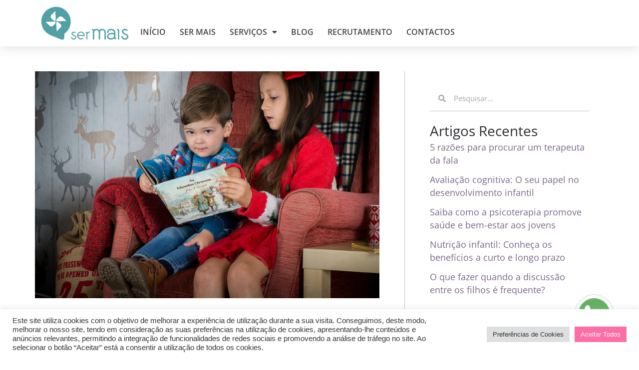

--- FILE ---
content_type: text/html; charset=UTF-8
request_url: https://centrosermais.com/tag/desenvolvimento-da-criatividade/
body_size: 22009
content:
<!doctype html>
<html lang="pt-PT">
<head>
	<meta charset="UTF-8">
	<meta name="viewport" content="width=device-width, initial-scale=1">
	<link rel="profile" href="https://gmpg.org/xfn/11">
	<meta name='robots' content='noindex, follow' />

	<!-- This site is optimized with the Yoast SEO plugin v26.7 - https://yoast.com/wordpress/plugins/seo/ -->
	<title>desenvolvimento da criatividade - Centro de Desenvolvimento em Telheiras - Ser Mais</title>
	<meta property="og:locale" content="pt_PT" />
	<meta property="og:type" content="article" />
	<meta property="og:title" content="desenvolvimento da criatividade - Centro de Desenvolvimento em Telheiras - Ser Mais" />
	<meta property="og:url" content="https://centrosermais.com/tag/desenvolvimento-da-criatividade/" />
	<meta property="og:site_name" content="Centro de Desenvolvimento em Telheiras - Ser Mais" />
	<meta name="twitter:card" content="summary_large_image" />
	<script type="application/ld+json" class="yoast-schema-graph">{"@context":"https://schema.org","@graph":[{"@type":"CollectionPage","@id":"https://centrosermais.com/tag/desenvolvimento-da-criatividade/","url":"https://centrosermais.com/tag/desenvolvimento-da-criatividade/","name":"desenvolvimento da criatividade - Centro de Desenvolvimento em Telheiras - Ser Mais","isPartOf":{"@id":"https://centrosermais.com/#website"},"primaryImageOfPage":{"@id":"https://centrosermais.com/tag/desenvolvimento-da-criatividade/#primaryimage"},"image":{"@id":"https://centrosermais.com/tag/desenvolvimento-da-criatividade/#primaryimage"},"thumbnailUrl":"https://centrosermais.com/wp-content/uploads/2019/07/Qual-e-a-importancia-da-leitura-em-sua-casa.jpg","breadcrumb":{"@id":"https://centrosermais.com/tag/desenvolvimento-da-criatividade/#breadcrumb"},"inLanguage":"pt-PT"},{"@type":"ImageObject","inLanguage":"pt-PT","@id":"https://centrosermais.com/tag/desenvolvimento-da-criatividade/#primaryimage","url":"https://centrosermais.com/wp-content/uploads/2019/07/Qual-e-a-importancia-da-leitura-em-sua-casa.jpg","contentUrl":"https://centrosermais.com/wp-content/uploads/2019/07/Qual-e-a-importancia-da-leitura-em-sua-casa.jpg","width":800,"height":639,"caption":"Qual é a importância da leitura em sua casa?"},{"@type":"BreadcrumbList","@id":"https://centrosermais.com/tag/desenvolvimento-da-criatividade/#breadcrumb","itemListElement":[{"@type":"ListItem","position":1,"name":"Início","item":"https://centrosermais.com/"},{"@type":"ListItem","position":2,"name":"desenvolvimento da criatividade"}]},{"@type":"WebSite","@id":"https://centrosermais.com/#website","url":"https://centrosermais.com/","name":"Centro de Desenvolvimento em Telheiras - Ser Mais","description":"","publisher":{"@id":"https://centrosermais.com/#organization"},"potentialAction":[{"@type":"SearchAction","target":{"@type":"EntryPoint","urlTemplate":"https://centrosermais.com/?s={search_term_string}"},"query-input":{"@type":"PropertyValueSpecification","valueRequired":true,"valueName":"search_term_string"}}],"inLanguage":"pt-PT"},{"@type":"Organization","@id":"https://centrosermais.com/#organization","name":"Centro de Desenvolvimento Telheiras - SerMais","url":"https://centrosermais.com/","logo":{"@type":"ImageObject","inLanguage":"pt-PT","@id":"https://centrosermais.com/#/schema/logo/image/","url":"https://centrosermais.com/wp-content/uploads/2022/08/Logo_Azul-03.svg","contentUrl":"https://centrosermais.com/wp-content/uploads/2022/08/Logo_Azul-03.svg","width":280,"height":130,"caption":"Centro de Desenvolvimento Telheiras - SerMais"},"image":{"@id":"https://centrosermais.com/#/schema/logo/image/"}}]}</script>
	<!-- / Yoast SEO plugin. -->


<script type='application/javascript'  id='pys-version-script'>console.log('PixelYourSite Free version 11.1.5.2');</script>
<link rel='dns-prefetch' href='//www.googletagmanager.com' />
<link rel="alternate" type="application/rss+xml" title="Centro de Desenvolvimento em Telheiras - Ser Mais &raquo; Feed" href="https://centrosermais.com/feed/" />
<link rel="alternate" type="application/rss+xml" title="Centro de Desenvolvimento em Telheiras - Ser Mais &raquo; Feed de comentários" href="https://centrosermais.com/comments/feed/" />
<link rel="alternate" type="application/rss+xml" title="Feed de etiquetas Centro de Desenvolvimento em Telheiras - Ser Mais &raquo; desenvolvimento da criatividade" href="https://centrosermais.com/tag/desenvolvimento-da-criatividade/feed/" />
		<style>
			.lazyload,
			.lazyloading {
				max-width: 100%;
			}
		</style>
		<style id='wp-img-auto-sizes-contain-inline-css'>
img:is([sizes=auto i],[sizes^="auto," i]){contain-intrinsic-size:3000px 1500px}
/*# sourceURL=wp-img-auto-sizes-contain-inline-css */
</style>

<style id='wp-emoji-styles-inline-css'>

	img.wp-smiley, img.emoji {
		display: inline !important;
		border: none !important;
		box-shadow: none !important;
		height: 1em !important;
		width: 1em !important;
		margin: 0 0.07em !important;
		vertical-align: -0.1em !important;
		background: none !important;
		padding: 0 !important;
	}
/*# sourceURL=wp-emoji-styles-inline-css */
</style>
<link rel='stylesheet' id='wp-block-library-css' href='https://centrosermais.com/wp-includes/css/dist/block-library/style.min.css?ver=6.9' media='all' />
<style id='safe-svg-svg-icon-style-inline-css'>
.safe-svg-cover{text-align:center}.safe-svg-cover .safe-svg-inside{display:inline-block;max-width:100%}.safe-svg-cover svg{fill:currentColor;height:100%;max-height:100%;max-width:100%;width:100%}

/*# sourceURL=https://centrosermais.com/wp-content/plugins/safe-svg/dist/safe-svg-block-frontend.css */
</style>
<style id='global-styles-inline-css'>
:root{--wp--preset--aspect-ratio--square: 1;--wp--preset--aspect-ratio--4-3: 4/3;--wp--preset--aspect-ratio--3-4: 3/4;--wp--preset--aspect-ratio--3-2: 3/2;--wp--preset--aspect-ratio--2-3: 2/3;--wp--preset--aspect-ratio--16-9: 16/9;--wp--preset--aspect-ratio--9-16: 9/16;--wp--preset--color--black: #000000;--wp--preset--color--cyan-bluish-gray: #abb8c3;--wp--preset--color--white: #ffffff;--wp--preset--color--pale-pink: #f78da7;--wp--preset--color--vivid-red: #cf2e2e;--wp--preset--color--luminous-vivid-orange: #ff6900;--wp--preset--color--luminous-vivid-amber: #fcb900;--wp--preset--color--light-green-cyan: #7bdcb5;--wp--preset--color--vivid-green-cyan: #00d084;--wp--preset--color--pale-cyan-blue: #8ed1fc;--wp--preset--color--vivid-cyan-blue: #0693e3;--wp--preset--color--vivid-purple: #9b51e0;--wp--preset--gradient--vivid-cyan-blue-to-vivid-purple: linear-gradient(135deg,rgb(6,147,227) 0%,rgb(155,81,224) 100%);--wp--preset--gradient--light-green-cyan-to-vivid-green-cyan: linear-gradient(135deg,rgb(122,220,180) 0%,rgb(0,208,130) 100%);--wp--preset--gradient--luminous-vivid-amber-to-luminous-vivid-orange: linear-gradient(135deg,rgb(252,185,0) 0%,rgb(255,105,0) 100%);--wp--preset--gradient--luminous-vivid-orange-to-vivid-red: linear-gradient(135deg,rgb(255,105,0) 0%,rgb(207,46,46) 100%);--wp--preset--gradient--very-light-gray-to-cyan-bluish-gray: linear-gradient(135deg,rgb(238,238,238) 0%,rgb(169,184,195) 100%);--wp--preset--gradient--cool-to-warm-spectrum: linear-gradient(135deg,rgb(74,234,220) 0%,rgb(151,120,209) 20%,rgb(207,42,186) 40%,rgb(238,44,130) 60%,rgb(251,105,98) 80%,rgb(254,248,76) 100%);--wp--preset--gradient--blush-light-purple: linear-gradient(135deg,rgb(255,206,236) 0%,rgb(152,150,240) 100%);--wp--preset--gradient--blush-bordeaux: linear-gradient(135deg,rgb(254,205,165) 0%,rgb(254,45,45) 50%,rgb(107,0,62) 100%);--wp--preset--gradient--luminous-dusk: linear-gradient(135deg,rgb(255,203,112) 0%,rgb(199,81,192) 50%,rgb(65,88,208) 100%);--wp--preset--gradient--pale-ocean: linear-gradient(135deg,rgb(255,245,203) 0%,rgb(182,227,212) 50%,rgb(51,167,181) 100%);--wp--preset--gradient--electric-grass: linear-gradient(135deg,rgb(202,248,128) 0%,rgb(113,206,126) 100%);--wp--preset--gradient--midnight: linear-gradient(135deg,rgb(2,3,129) 0%,rgb(40,116,252) 100%);--wp--preset--font-size--small: 13px;--wp--preset--font-size--medium: 20px;--wp--preset--font-size--large: 36px;--wp--preset--font-size--x-large: 42px;--wp--preset--spacing--20: 0.44rem;--wp--preset--spacing--30: 0.67rem;--wp--preset--spacing--40: 1rem;--wp--preset--spacing--50: 1.5rem;--wp--preset--spacing--60: 2.25rem;--wp--preset--spacing--70: 3.38rem;--wp--preset--spacing--80: 5.06rem;--wp--preset--shadow--natural: 6px 6px 9px rgba(0, 0, 0, 0.2);--wp--preset--shadow--deep: 12px 12px 50px rgba(0, 0, 0, 0.4);--wp--preset--shadow--sharp: 6px 6px 0px rgba(0, 0, 0, 0.2);--wp--preset--shadow--outlined: 6px 6px 0px -3px rgb(255, 255, 255), 6px 6px rgb(0, 0, 0);--wp--preset--shadow--crisp: 6px 6px 0px rgb(0, 0, 0);}:root { --wp--style--global--content-size: 800px;--wp--style--global--wide-size: 1200px; }:where(body) { margin: 0; }.wp-site-blocks > .alignleft { float: left; margin-right: 2em; }.wp-site-blocks > .alignright { float: right; margin-left: 2em; }.wp-site-blocks > .aligncenter { justify-content: center; margin-left: auto; margin-right: auto; }:where(.wp-site-blocks) > * { margin-block-start: 24px; margin-block-end: 0; }:where(.wp-site-blocks) > :first-child { margin-block-start: 0; }:where(.wp-site-blocks) > :last-child { margin-block-end: 0; }:root { --wp--style--block-gap: 24px; }:root :where(.is-layout-flow) > :first-child{margin-block-start: 0;}:root :where(.is-layout-flow) > :last-child{margin-block-end: 0;}:root :where(.is-layout-flow) > *{margin-block-start: 24px;margin-block-end: 0;}:root :where(.is-layout-constrained) > :first-child{margin-block-start: 0;}:root :where(.is-layout-constrained) > :last-child{margin-block-end: 0;}:root :where(.is-layout-constrained) > *{margin-block-start: 24px;margin-block-end: 0;}:root :where(.is-layout-flex){gap: 24px;}:root :where(.is-layout-grid){gap: 24px;}.is-layout-flow > .alignleft{float: left;margin-inline-start: 0;margin-inline-end: 2em;}.is-layout-flow > .alignright{float: right;margin-inline-start: 2em;margin-inline-end: 0;}.is-layout-flow > .aligncenter{margin-left: auto !important;margin-right: auto !important;}.is-layout-constrained > .alignleft{float: left;margin-inline-start: 0;margin-inline-end: 2em;}.is-layout-constrained > .alignright{float: right;margin-inline-start: 2em;margin-inline-end: 0;}.is-layout-constrained > .aligncenter{margin-left: auto !important;margin-right: auto !important;}.is-layout-constrained > :where(:not(.alignleft):not(.alignright):not(.alignfull)){max-width: var(--wp--style--global--content-size);margin-left: auto !important;margin-right: auto !important;}.is-layout-constrained > .alignwide{max-width: var(--wp--style--global--wide-size);}body .is-layout-flex{display: flex;}.is-layout-flex{flex-wrap: wrap;align-items: center;}.is-layout-flex > :is(*, div){margin: 0;}body .is-layout-grid{display: grid;}.is-layout-grid > :is(*, div){margin: 0;}body{padding-top: 0px;padding-right: 0px;padding-bottom: 0px;padding-left: 0px;}a:where(:not(.wp-element-button)){text-decoration: underline;}:root :where(.wp-element-button, .wp-block-button__link){background-color: #32373c;border-width: 0;color: #fff;font-family: inherit;font-size: inherit;font-style: inherit;font-weight: inherit;letter-spacing: inherit;line-height: inherit;padding-top: calc(0.667em + 2px);padding-right: calc(1.333em + 2px);padding-bottom: calc(0.667em + 2px);padding-left: calc(1.333em + 2px);text-decoration: none;text-transform: inherit;}.has-black-color{color: var(--wp--preset--color--black) !important;}.has-cyan-bluish-gray-color{color: var(--wp--preset--color--cyan-bluish-gray) !important;}.has-white-color{color: var(--wp--preset--color--white) !important;}.has-pale-pink-color{color: var(--wp--preset--color--pale-pink) !important;}.has-vivid-red-color{color: var(--wp--preset--color--vivid-red) !important;}.has-luminous-vivid-orange-color{color: var(--wp--preset--color--luminous-vivid-orange) !important;}.has-luminous-vivid-amber-color{color: var(--wp--preset--color--luminous-vivid-amber) !important;}.has-light-green-cyan-color{color: var(--wp--preset--color--light-green-cyan) !important;}.has-vivid-green-cyan-color{color: var(--wp--preset--color--vivid-green-cyan) !important;}.has-pale-cyan-blue-color{color: var(--wp--preset--color--pale-cyan-blue) !important;}.has-vivid-cyan-blue-color{color: var(--wp--preset--color--vivid-cyan-blue) !important;}.has-vivid-purple-color{color: var(--wp--preset--color--vivid-purple) !important;}.has-black-background-color{background-color: var(--wp--preset--color--black) !important;}.has-cyan-bluish-gray-background-color{background-color: var(--wp--preset--color--cyan-bluish-gray) !important;}.has-white-background-color{background-color: var(--wp--preset--color--white) !important;}.has-pale-pink-background-color{background-color: var(--wp--preset--color--pale-pink) !important;}.has-vivid-red-background-color{background-color: var(--wp--preset--color--vivid-red) !important;}.has-luminous-vivid-orange-background-color{background-color: var(--wp--preset--color--luminous-vivid-orange) !important;}.has-luminous-vivid-amber-background-color{background-color: var(--wp--preset--color--luminous-vivid-amber) !important;}.has-light-green-cyan-background-color{background-color: var(--wp--preset--color--light-green-cyan) !important;}.has-vivid-green-cyan-background-color{background-color: var(--wp--preset--color--vivid-green-cyan) !important;}.has-pale-cyan-blue-background-color{background-color: var(--wp--preset--color--pale-cyan-blue) !important;}.has-vivid-cyan-blue-background-color{background-color: var(--wp--preset--color--vivid-cyan-blue) !important;}.has-vivid-purple-background-color{background-color: var(--wp--preset--color--vivid-purple) !important;}.has-black-border-color{border-color: var(--wp--preset--color--black) !important;}.has-cyan-bluish-gray-border-color{border-color: var(--wp--preset--color--cyan-bluish-gray) !important;}.has-white-border-color{border-color: var(--wp--preset--color--white) !important;}.has-pale-pink-border-color{border-color: var(--wp--preset--color--pale-pink) !important;}.has-vivid-red-border-color{border-color: var(--wp--preset--color--vivid-red) !important;}.has-luminous-vivid-orange-border-color{border-color: var(--wp--preset--color--luminous-vivid-orange) !important;}.has-luminous-vivid-amber-border-color{border-color: var(--wp--preset--color--luminous-vivid-amber) !important;}.has-light-green-cyan-border-color{border-color: var(--wp--preset--color--light-green-cyan) !important;}.has-vivid-green-cyan-border-color{border-color: var(--wp--preset--color--vivid-green-cyan) !important;}.has-pale-cyan-blue-border-color{border-color: var(--wp--preset--color--pale-cyan-blue) !important;}.has-vivid-cyan-blue-border-color{border-color: var(--wp--preset--color--vivid-cyan-blue) !important;}.has-vivid-purple-border-color{border-color: var(--wp--preset--color--vivid-purple) !important;}.has-vivid-cyan-blue-to-vivid-purple-gradient-background{background: var(--wp--preset--gradient--vivid-cyan-blue-to-vivid-purple) !important;}.has-light-green-cyan-to-vivid-green-cyan-gradient-background{background: var(--wp--preset--gradient--light-green-cyan-to-vivid-green-cyan) !important;}.has-luminous-vivid-amber-to-luminous-vivid-orange-gradient-background{background: var(--wp--preset--gradient--luminous-vivid-amber-to-luminous-vivid-orange) !important;}.has-luminous-vivid-orange-to-vivid-red-gradient-background{background: var(--wp--preset--gradient--luminous-vivid-orange-to-vivid-red) !important;}.has-very-light-gray-to-cyan-bluish-gray-gradient-background{background: var(--wp--preset--gradient--very-light-gray-to-cyan-bluish-gray) !important;}.has-cool-to-warm-spectrum-gradient-background{background: var(--wp--preset--gradient--cool-to-warm-spectrum) !important;}.has-blush-light-purple-gradient-background{background: var(--wp--preset--gradient--blush-light-purple) !important;}.has-blush-bordeaux-gradient-background{background: var(--wp--preset--gradient--blush-bordeaux) !important;}.has-luminous-dusk-gradient-background{background: var(--wp--preset--gradient--luminous-dusk) !important;}.has-pale-ocean-gradient-background{background: var(--wp--preset--gradient--pale-ocean) !important;}.has-electric-grass-gradient-background{background: var(--wp--preset--gradient--electric-grass) !important;}.has-midnight-gradient-background{background: var(--wp--preset--gradient--midnight) !important;}.has-small-font-size{font-size: var(--wp--preset--font-size--small) !important;}.has-medium-font-size{font-size: var(--wp--preset--font-size--medium) !important;}.has-large-font-size{font-size: var(--wp--preset--font-size--large) !important;}.has-x-large-font-size{font-size: var(--wp--preset--font-size--x-large) !important;}
:root :where(.wp-block-pullquote){font-size: 1.5em;line-height: 1.6;}
/*# sourceURL=global-styles-inline-css */
</style>
<link rel='stylesheet' id='cookie-law-info-css' href='https://centrosermais.com/wp-content/plugins/cookie-law-info/legacy/public/css/cookie-law-info-public.css?ver=3.3.9.1' media='all' />
<link rel='stylesheet' id='cookie-law-info-gdpr-css' href='https://centrosermais.com/wp-content/plugins/cookie-law-info/legacy/public/css/cookie-law-info-gdpr.css?ver=3.3.9.1' media='all' />
<link rel='stylesheet' id='hello-elementor-css' href='https://centrosermais.com/wp-content/themes/hello-elementor/assets/css/reset.css?ver=3.4.5' media='all' />
<link rel='stylesheet' id='hello-elementor-theme-style-css' href='https://centrosermais.com/wp-content/themes/hello-elementor/assets/css/theme.css?ver=3.4.5' media='all' />
<link rel='stylesheet' id='hello-elementor-header-footer-css' href='https://centrosermais.com/wp-content/themes/hello-elementor/assets/css/header-footer.css?ver=3.4.5' media='all' />
<link rel='stylesheet' id='elementor-frontend-css' href='https://centrosermais.com/wp-content/plugins/elementor/assets/css/frontend.min.css?ver=3.34.1' media='all' />
<link rel='stylesheet' id='elementor-post-5-css' href='https://centrosermais.com/wp-content/uploads/elementor/css/post-5.css?ver=1768594742' media='all' />
<link rel='stylesheet' id='widget-image-css' href='https://centrosermais.com/wp-content/plugins/elementor/assets/css/widget-image.min.css?ver=3.34.1' media='all' />
<link rel='stylesheet' id='widget-nav-menu-css' href='https://centrosermais.com/wp-content/plugins/elementor-pro/assets/css/widget-nav-menu.min.css?ver=3.34.0' media='all' />
<link rel='stylesheet' id='eael-general-css' href='https://centrosermais.com/wp-content/plugins/essential-addons-for-elementor-lite/assets/front-end/css/view/general.min.css?ver=6.5.7' media='all' />
<link rel='stylesheet' id='eael-39-css' href='https://centrosermais.com/wp-content/uploads/essential-addons-elementor/eael-39.css?ver=1563273000' media='all' />
<link rel='stylesheet' id='widget-social-icons-css' href='https://centrosermais.com/wp-content/plugins/elementor/assets/css/widget-social-icons.min.css?ver=3.34.1' media='all' />
<link rel='stylesheet' id='e-apple-webkit-css' href='https://centrosermais.com/wp-content/plugins/elementor/assets/css/conditionals/apple-webkit.min.css?ver=3.34.1' media='all' />
<link rel='stylesheet' id='widget-icon-list-css' href='https://centrosermais.com/wp-content/plugins/elementor/assets/css/widget-icon-list.min.css?ver=3.34.1' media='all' />
<link rel='stylesheet' id='widget-heading-css' href='https://centrosermais.com/wp-content/plugins/elementor/assets/css/widget-heading.min.css?ver=3.34.1' media='all' />
<link rel='stylesheet' id='widget-form-css' href='https://centrosermais.com/wp-content/plugins/elementor-pro/assets/css/widget-form.min.css?ver=3.34.0' media='all' />
<link rel='stylesheet' id='widget-posts-css' href='https://centrosermais.com/wp-content/plugins/elementor-pro/assets/css/widget-posts.min.css?ver=3.34.0' media='all' />
<link rel='stylesheet' id='widget-search-form-css' href='https://centrosermais.com/wp-content/plugins/elementor-pro/assets/css/widget-search-form.min.css?ver=3.34.0' media='all' />
<link rel='stylesheet' id='elementor-icons-shared-0-css' href='https://centrosermais.com/wp-content/plugins/elementor/assets/lib/font-awesome/css/fontawesome.min.css?ver=5.15.3' media='all' />
<link rel='stylesheet' id='elementor-icons-fa-solid-css' href='https://centrosermais.com/wp-content/plugins/elementor/assets/lib/font-awesome/css/solid.min.css?ver=5.15.3' media='all' />
<link rel='stylesheet' id='swiper-css' href='https://centrosermais.com/wp-content/plugins/elementor/assets/lib/swiper/v8/css/swiper.min.css?ver=8.4.5' media='all' />
<link rel='stylesheet' id='e-swiper-css' href='https://centrosermais.com/wp-content/plugins/elementor/assets/css/conditionals/e-swiper.min.css?ver=3.34.1' media='all' />
<link rel='stylesheet' id='elementor-icons-css' href='https://centrosermais.com/wp-content/plugins/elementor/assets/lib/eicons/css/elementor-icons.min.css?ver=5.45.0' media='all' />
<style id='elementor-icons-inline-css'>

		.elementor-add-new-section .elementor-add-templately-promo-button{
            background-color: #5d4fff !important;
            background-image: url(https://centrosermais.com/wp-content/plugins/essential-addons-for-elementor-lite/assets/admin/images/templately/logo-icon.svg);
            background-repeat: no-repeat;
            background-position: center center;
            position: relative;
        }
        
		.elementor-add-new-section .elementor-add-templately-promo-button > i{
            height: 12px;
        }
        
        body .elementor-add-new-section .elementor-add-section-area-button {
            margin-left: 0;
        }

		.elementor-add-new-section .elementor-add-templately-promo-button{
            background-color: #5d4fff !important;
            background-image: url(https://centrosermais.com/wp-content/plugins/essential-addons-for-elementor-lite/assets/admin/images/templately/logo-icon.svg);
            background-repeat: no-repeat;
            background-position: center center;
            position: relative;
        }
        
		.elementor-add-new-section .elementor-add-templately-promo-button > i{
            height: 12px;
        }
        
        body .elementor-add-new-section .elementor-add-section-area-button {
            margin-left: 0;
        }
/*# sourceURL=elementor-icons-inline-css */
</style>
<link rel='stylesheet' id='elementor-post-15-css' href='https://centrosermais.com/wp-content/uploads/elementor/css/post-15.css?ver=1768594742' media='all' />
<link rel='stylesheet' id='elementor-post-39-css' href='https://centrosermais.com/wp-content/uploads/elementor/css/post-39.css?ver=1768594742' media='all' />
<link rel='stylesheet' id='elementor-post-74-css' href='https://centrosermais.com/wp-content/uploads/elementor/css/post-74.css?ver=1768595750' media='all' />
<link rel='stylesheet' id='hello-elementor-child-style-css' href='https://centrosermais.com/wp-content/themes/webtech-hello-child.zip-filenameutf-8webtech-hello-child/style.css?ver=1.0.0' media='all' />
<link rel='stylesheet' id='elementor-gf-local-roboto-css' href='https://centrosermais.com/wp-content/uploads/elementor/google-fonts/css/roboto.css?ver=1742291847' media='all' />
<link rel='stylesheet' id='elementor-gf-local-robotoslab-css' href='https://centrosermais.com/wp-content/uploads/elementor/google-fonts/css/robotoslab.css?ver=1742291852' media='all' />
<link rel='stylesheet' id='elementor-gf-local-opensans-css' href='https://centrosermais.com/wp-content/uploads/elementor/google-fonts/css/opensans.css?ver=1742291863' media='all' />
<link rel='stylesheet' id='elementor-gf-local-rubik-css' href='https://centrosermais.com/wp-content/uploads/elementor/google-fonts/css/rubik.css?ver=1742291870' media='all' />
<link rel='stylesheet' id='elementor-icons-fa-brands-css' href='https://centrosermais.com/wp-content/plugins/elementor/assets/lib/font-awesome/css/brands.min.css?ver=5.15.3' media='all' />
<script id="jquery-core-js-extra">
var pysFacebookRest = {"restApiUrl":"https://centrosermais.com/wp-json/pys-facebook/v1/event","debug":""};
//# sourceURL=jquery-core-js-extra
</script>
<script src="https://centrosermais.com/wp-includes/js/jquery/jquery.min.js?ver=3.7.1" id="jquery-core-js"></script>
<script src="https://centrosermais.com/wp-includes/js/jquery/jquery-migrate.min.js?ver=3.4.1" id="jquery-migrate-js"></script>
<script id="cookie-law-info-js-extra">
var Cli_Data = {"nn_cookie_ids":[],"cookielist":[],"non_necessary_cookies":[],"ccpaEnabled":"","ccpaRegionBased":"","ccpaBarEnabled":"","strictlyEnabled":["necessary","obligatoire"],"ccpaType":"gdpr","js_blocking":"1","custom_integration":"","triggerDomRefresh":"","secure_cookies":""};
var cli_cookiebar_settings = {"animate_speed_hide":"500","animate_speed_show":"500","background":"#FFF","border":"#b1a6a6c2","border_on":"","button_1_button_colour":"#ff6da6","button_1_button_hover":"#cc5785","button_1_link_colour":"#fff","button_1_as_button":"1","button_1_new_win":"","button_2_button_colour":"#333","button_2_button_hover":"#292929","button_2_link_colour":"#444","button_2_as_button":"","button_2_hidebar":"","button_3_button_colour":"#dedfe0","button_3_button_hover":"#b2b2b3","button_3_link_colour":"#333333","button_3_as_button":"1","button_3_new_win":"","button_4_button_colour":"#dedfe0","button_4_button_hover":"#b2b2b3","button_4_link_colour":"#333333","button_4_as_button":"1","button_7_button_colour":"#ff6da6","button_7_button_hover":"#cc5785","button_7_link_colour":"#fff","button_7_as_button":"1","button_7_new_win":"","font_family":"Helvetica, Arial, sans-serif","header_fix":"","notify_animate_hide":"1","notify_animate_show":"1","notify_div_id":"#cookie-law-info-bar","notify_position_horizontal":"right","notify_position_vertical":"bottom","scroll_close":"","scroll_close_reload":"","accept_close_reload":"","reject_close_reload":"","showagain_tab":"","showagain_background":"#fff","showagain_border":"#000","showagain_div_id":"#cookie-law-info-again","showagain_x_position":"100px","text":"#333333","show_once_yn":"","show_once":"10000","logging_on":"","as_popup":"","popup_overlay":"1","bar_heading_text":"","cookie_bar_as":"banner","popup_showagain_position":"bottom-right","widget_position":"left"};
var log_object = {"ajax_url":"https://centrosermais.com/wp-admin/admin-ajax.php"};
//# sourceURL=cookie-law-info-js-extra
</script>
<script src="https://centrosermais.com/wp-content/plugins/cookie-law-info/legacy/public/js/cookie-law-info-public.js?ver=3.3.9.1" id="cookie-law-info-js"></script>
<script src="https://centrosermais.com/wp-content/plugins/pixelyoursite/dist/scripts/jquery.bind-first-0.2.3.min.js?ver=0.2.3" id="jquery-bind-first-js"></script>
<script src="https://centrosermais.com/wp-content/plugins/pixelyoursite/dist/scripts/js.cookie-2.1.3.min.js?ver=2.1.3" id="js-cookie-pys-js"></script>
<script src="https://centrosermais.com/wp-content/plugins/pixelyoursite/dist/scripts/tld.min.js?ver=2.3.1" id="js-tld-js"></script>
<script id="pys-js-extra">
var pysOptions = {"staticEvents":{"facebook":{"init_event":[{"delay":0,"type":"static","ajaxFire":true,"name":"PageView","pixelIds":["525137069755710"],"eventID":"a132cc3d-7cfd-4da9-9c92-c2f4b8e0fd61","params":{"page_title":"desenvolvimento da criatividade","post_type":"tag","post_id":518,"plugin":"PixelYourSite","user_role":"guest","event_url":"centrosermais.com/tag/desenvolvimento-da-criatividade/"},"e_id":"init_event","ids":[],"hasTimeWindow":false,"timeWindow":0,"woo_order":"","edd_order":""}]}},"dynamicEvents":[],"triggerEvents":[],"triggerEventTypes":[],"facebook":{"pixelIds":["525137069755710"],"advancedMatching":{"external_id":"edcabcddeedfdcefcba"},"advancedMatchingEnabled":true,"removeMetadata":false,"wooVariableAsSimple":false,"serverApiEnabled":true,"wooCRSendFromServer":false,"send_external_id":null,"enabled_medical":false,"do_not_track_medical_param":["event_url","post_title","page_title","landing_page","content_name","categories","category_name","tags"],"meta_ldu":false},"debug":"","siteUrl":"https://centrosermais.com","ajaxUrl":"https://centrosermais.com/wp-admin/admin-ajax.php","ajax_event":"1b47b3089d","enable_remove_download_url_param":"1","cookie_duration":"7","last_visit_duration":"60","enable_success_send_form":"","ajaxForServerEvent":"1","ajaxForServerStaticEvent":"1","useSendBeacon":"1","send_external_id":"1","external_id_expire":"180","track_cookie_for_subdomains":"1","google_consent_mode":"1","gdpr":{"ajax_enabled":false,"all_disabled_by_api":true,"facebook_disabled_by_api":false,"analytics_disabled_by_api":false,"google_ads_disabled_by_api":false,"pinterest_disabled_by_api":false,"bing_disabled_by_api":false,"reddit_disabled_by_api":false,"externalID_disabled_by_api":false,"facebook_prior_consent_enabled":true,"analytics_prior_consent_enabled":true,"google_ads_prior_consent_enabled":null,"pinterest_prior_consent_enabled":true,"bing_prior_consent_enabled":true,"cookiebot_integration_enabled":false,"cookiebot_facebook_consent_category":"marketing","cookiebot_analytics_consent_category":"statistics","cookiebot_tiktok_consent_category":"marketing","cookiebot_google_ads_consent_category":"marketing","cookiebot_pinterest_consent_category":"marketing","cookiebot_bing_consent_category":"marketing","consent_magic_integration_enabled":false,"real_cookie_banner_integration_enabled":false,"cookie_notice_integration_enabled":false,"cookie_law_info_integration_enabled":false,"analytics_storage":{"enabled":true,"value":"granted","filter":false},"ad_storage":{"enabled":true,"value":"granted","filter":false},"ad_user_data":{"enabled":true,"value":"granted","filter":false},"ad_personalization":{"enabled":true,"value":"granted","filter":false}},"cookie":{"disabled_all_cookie":false,"disabled_start_session_cookie":false,"disabled_advanced_form_data_cookie":false,"disabled_landing_page_cookie":false,"disabled_first_visit_cookie":false,"disabled_trafficsource_cookie":false,"disabled_utmTerms_cookie":false,"disabled_utmId_cookie":false},"tracking_analytics":{"TrafficSource":"direct","TrafficLanding":"undefined","TrafficUtms":[],"TrafficUtmsId":[]},"GATags":{"ga_datalayer_type":"default","ga_datalayer_name":"dataLayerPYS"},"woo":{"enabled":false},"edd":{"enabled":false},"cache_bypass":"1768808305"};
//# sourceURL=pys-js-extra
</script>
<script src="https://centrosermais.com/wp-content/plugins/pixelyoursite/dist/scripts/public.js?ver=11.1.5.2" id="pys-js"></script>

<!-- Google tag (gtag.js) snippet added by Site Kit -->
<!-- Google Analytics snippet added by Site Kit -->
<script src="https://www.googletagmanager.com/gtag/js?id=GT-PJR56JQ" id="google_gtagjs-js" async></script>
<script id="google_gtagjs-js-after">
window.dataLayer = window.dataLayer || [];function gtag(){dataLayer.push(arguments);}
gtag("set","linker",{"domains":["centrosermais.com"]});
gtag("js", new Date());
gtag("set", "developer_id.dZTNiMT", true);
gtag("config", "GT-PJR56JQ");
//# sourceURL=google_gtagjs-js-after
</script>
<link rel="https://api.w.org/" href="https://centrosermais.com/wp-json/" /><link rel="alternate" title="JSON" type="application/json" href="https://centrosermais.com/wp-json/wp/v2/tags/518" /><link rel="EditURI" type="application/rsd+xml" title="RSD" href="https://centrosermais.com/xmlrpc.php?rsd" />
<meta name="generator" content="WordPress 6.9" />
<meta name="generator" content="Site Kit by Google 1.170.0" /><!-- Pixel do Facebook -->
<script>
  !function(f,b,e,v,n,t,s) {
    if(f.fbq)return;n=f.fbq=function(){n.callMethod?n.callMethod.apply(n,arguments):n.queue.push(arguments)};
    if(!f._fbq)f._fbq=n;n.push=n;n.loaded=!0;n.version='2.0';n.queue=[];
    t=b.createElement(e);t.async=!0;t.src=v;s=b.getElementsByTagName(e)[0];
    s.parentNode.insertBefore(t,s)}(window, document,'script','https://connect.facebook.net/en_US/fbevents.js');
  
  fbq('init', '525137069755710'); // Substitua pelo seu ID do Pixel
  fbq('track', 'PageView');
</script>

<!-- Global site tag (gtag.js) - Google Ads: AW-16460648455 -->
<script async src="https://www.googletagmanager.com/gtag/js?id=AW-16460648455"></script>
<script>
  window.dataLayer = window.dataLayer || [];
  function gtag(){dataLayer.push(arguments);}
  gtag('js', new Date());

  gtag('config', 'AW-16460648455');
</script>

<noscript>
  <img height="1" width="1" style="display:none" 
  src="https://www.facebook.com/tr?id=525137069755710&ev=PageView&noscript=1"/>
</noscript>
<!-- Fim do Pixel do Facebook -->


<!-- Google tag (gtag.js) -->
<script async src="https://www.googletagmanager.com/gtag/js?id=G-1EHDW2CETL"></script>
<script>
  window.dataLayer = window.dataLayer || [];
  function gtag(){dataLayer.push(arguments);}
  gtag('js', new Date());

  gtag('config', 'G-1EHDW2CETL');
</script>		<script>
			document.documentElement.className = document.documentElement.className.replace('no-js', 'js');
		</script>
				<style>
			.no-js img.lazyload {
				display: none;
			}

			figure.wp-block-image img.lazyloading {
				min-width: 150px;
			}

			.lazyload,
			.lazyloading {
				--smush-placeholder-width: 100px;
				--smush-placeholder-aspect-ratio: 1/1;
				width: var(--smush-image-width, var(--smush-placeholder-width)) !important;
				aspect-ratio: var(--smush-image-aspect-ratio, var(--smush-placeholder-aspect-ratio)) !important;
			}

						.lazyload, .lazyloading {
				opacity: 0;
			}

			.lazyloaded {
				opacity: 1;
				transition: opacity 400ms;
				transition-delay: 0ms;
			}

					</style>
		<!--
|
|Powered by / Desenvolvido por:       ######################                        
|https://WebTech.PT              (##############################                    
|                             ##########                  #########                 
|                           #######(                          ########              
|                          /#####                                ######             
|                 #############                                    ######           
|            #######################                                ######          
|         ######%%%%         ###########                             ######         
|       ####%%%                   ########(                           ########(     
|      ###%%%                         #######                            &&&#####   
|     ##%%%                             #######                             &&&###  
|    ##%%%                                ######                              &&%%% 
|    #%%%%                                  ######                             &&%%%
|    #%%%%                                   ######                            &&&%%
|    #%%%%(                                    #####%                          &&&%%
|     #%%%%.                                    %%%%%%                        &&&%%%
|      #%%%%%                                    #%%%%%%                     &&&%%% 
|       ##%%%%%*                  %%%%             %%%%%%%                 &&&&%%%  
|         ##%%%&&&&&         @@&%%%%%%%%%%%,         %%%%%%%%@,       *&&&&&%%%%    
|            ##%%%&&&&&&&&%%%%%%%%%%%%%%%%%%%%%%%%%%%   %%%%%%%%%%%%%%%%%%%%%       
|                 ,%%%%%%%%%%%#           %%%%%%%%%%%%%,     %%%%%%%%%%%            
|
-->
<meta name="generator" content="Elementor 3.34.1; features: additional_custom_breakpoints; settings: css_print_method-external, google_font-enabled, font_display-auto">
<meta name="facebook-domain-verification" content="rvfsdq3skcbipoo76q0i7sufd03tuf" /> 
			<style>
				.e-con.e-parent:nth-of-type(n+4):not(.e-lazyloaded):not(.e-no-lazyload),
				.e-con.e-parent:nth-of-type(n+4):not(.e-lazyloaded):not(.e-no-lazyload) * {
					background-image: none !important;
				}
				@media screen and (max-height: 1024px) {
					.e-con.e-parent:nth-of-type(n+3):not(.e-lazyloaded):not(.e-no-lazyload),
					.e-con.e-parent:nth-of-type(n+3):not(.e-lazyloaded):not(.e-no-lazyload) * {
						background-image: none !important;
					}
				}
				@media screen and (max-height: 640px) {
					.e-con.e-parent:nth-of-type(n+2):not(.e-lazyloaded):not(.e-no-lazyload),
					.e-con.e-parent:nth-of-type(n+2):not(.e-lazyloaded):not(.e-no-lazyload) * {
						background-image: none !important;
					}
				}
			</style>
			<link rel="icon" href="https://centrosermais.com/wp-content/uploads/2022/08/favicon-150x150.png" sizes="32x32" />
<link rel="icon" href="https://centrosermais.com/wp-content/uploads/2022/08/favicon-300x300.png" sizes="192x192" />
<link rel="apple-touch-icon" href="https://centrosermais.com/wp-content/uploads/2022/08/favicon-300x300.png" />
<meta name="msapplication-TileImage" content="https://centrosermais.com/wp-content/uploads/2022/08/favicon-300x300.png" />
</head>
<body class="archive tag tag-desenvolvimento-da-criatividade tag-518 wp-custom-logo wp-embed-responsive wp-theme-hello-elementor wp-child-theme-webtech-hello-childzip-filenameutf-8webtech-hello-child hello-elementor-default elementor-page-74 elementor-default elementor-template-full-width elementor-kit-5">


<a class="skip-link screen-reader-text" href="#content">Pular para o conteúdo</a>

		<header data-elementor-type="header" data-elementor-id="15" class="elementor elementor-15 elementor-location-header" data-elementor-post-type="elementor_library">
			<header data-particle_enable="false" data-particle-mobile-disabled="false" class="elementor-element elementor-element-c0c358a e-flex e-con-boxed e-con e-parent" data-id="c0c358a" data-element_type="container" data-settings="{&quot;background_background&quot;:&quot;classic&quot;}">
					<div class="e-con-inner">
		<div data-particle_enable="false" data-particle-mobile-disabled="false" class="elementor-element elementor-element-0a212ea e-con-full e-flex e-con e-child" data-id="0a212ea" data-element_type="container">
				<div class="elementor-element elementor-element-acf7b6c elementor-widget elementor-widget-theme-site-logo elementor-widget-image" data-id="acf7b6c" data-element_type="widget" data-widget_type="theme-site-logo.default">
				<div class="elementor-widget-container">
											<a href="https://centrosermais.com">
			<img width="280" height="130" data-src="https://centrosermais.com/wp-content/uploads/2022/08/Logo_Azul-03.svg" class="attachment-full size-full wp-image-1901 lazyload" alt="" src="[data-uri]" style="--smush-placeholder-width: 280px; --smush-placeholder-aspect-ratio: 280/130;" />				</a>
											</div>
				</div>
				<div class="elementor-element elementor-element-b76ca0d elementor-nav-menu__align-end elementor-nav-menu--dropdown-mobile elementor-nav-menu--stretch elementor-nav-menu__text-align-center elementor-nav-menu--toggle elementor-nav-menu--burger elementor-widget elementor-widget-nav-menu" data-id="b76ca0d" data-element_type="widget" data-settings="{&quot;full_width&quot;:&quot;stretch&quot;,&quot;layout&quot;:&quot;horizontal&quot;,&quot;submenu_icon&quot;:{&quot;value&quot;:&quot;&lt;i class=\&quot;fas fa-caret-down\&quot; aria-hidden=\&quot;true\&quot;&gt;&lt;\/i&gt;&quot;,&quot;library&quot;:&quot;fa-solid&quot;},&quot;toggle&quot;:&quot;burger&quot;}" data-widget_type="nav-menu.default">
				<div class="elementor-widget-container">
								<nav aria-label="Menu" class="elementor-nav-menu--main elementor-nav-menu__container elementor-nav-menu--layout-horizontal e--pointer-underline e--animation-grow">
				<ul id="menu-1-b76ca0d" class="elementor-nav-menu"><li class="menu-item menu-item-type-post_type menu-item-object-page menu-item-home menu-item-28"><a href="https://centrosermais.com/" class="elementor-item">Início</a></li>
<li class="menu-item menu-item-type-post_type menu-item-object-page menu-item-2020"><a href="https://centrosermais.com/sermais/" class="elementor-item">Ser Mais</a></li>
<li class="menu-item menu-item-type-post_type menu-item-object-page menu-item-has-children menu-item-2021"><a href="https://centrosermais.com/servicos/" class="elementor-item">Serviços</a>
<ul class="sub-menu elementor-nav-menu--dropdown">
	<li class="menu-item menu-item-type-post_type menu-item-object-page menu-item-has-children menu-item-2024"><a href="https://centrosermais.com/servicos/apoio-escolar/" class="elementor-sub-item">Apoio Escolar</a>
	<ul class="sub-menu elementor-nav-menu--dropdown">
		<li class="menu-item menu-item-type-post_type menu-item-object-page menu-item-2043"><a href="https://centrosermais.com/servicos/apoio-escolar/explicacoes/" class="elementor-sub-item">Explicações</a></li>
		<li class="menu-item menu-item-type-post_type menu-item-object-page menu-item-2042"><a href="https://centrosermais.com/servicos/apoio-escolar/grupos-de-estudo/" class="elementor-sub-item">Grupos de Estudo</a></li>
		<li class="menu-item menu-item-type-post_type menu-item-object-page menu-item-2297"><a href="https://centrosermais.com/servicos/apoio-escolar/foca-te-mais/" class="elementor-sub-item">Foca-te Mais!</a></li>
	</ul>
</li>
	<li class="menu-item menu-item-type-post_type menu-item-object-page menu-item-has-children menu-item-2023"><a href="https://centrosermais.com/servicos/especialidades-clinicas/" class="elementor-sub-item">Especialidades Clínicas</a>
	<ul class="sub-menu elementor-nav-menu--dropdown">
		<li class="menu-item menu-item-type-post_type menu-item-object-page menu-item-2041"><a href="https://centrosermais.com/servicos/especialidades-clinicas/avaliacao-cognitiva-psicopedagogica-e-neuropsicologica/" class="elementor-sub-item">Avaliação cognitiva, Psicopedagógica e Neuropsicológica</a></li>
		<li class="menu-item menu-item-type-post_type menu-item-object-page menu-item-2040"><a href="https://centrosermais.com/servicos/especialidades-clinicas/psicologia-clinica/" class="elementor-sub-item">Psicologia Clinica</a></li>
		<li class="menu-item menu-item-type-post_type menu-item-object-page menu-item-2037"><a href="https://centrosermais.com/servicos/especialidades-clinicas/psicologia-educacional/" class="elementor-sub-item">Psicologia Educacional</a></li>
		<li class="menu-item menu-item-type-post_type menu-item-object-page menu-item-2039"><a href="https://centrosermais.com/servicos/especialidades-clinicas/terapia-da-fala/" class="elementor-sub-item">Terapia da Fala</a></li>
		<li class="menu-item menu-item-type-post_type menu-item-object-page menu-item-2036"><a href="https://centrosermais.com/servicos/especialidades-clinicas/treino-do-processamento-auditivo/" class="elementor-sub-item">Treino do Processamento Auditivo</a></li>
		<li class="menu-item menu-item-type-post_type menu-item-object-page menu-item-2038"><a href="https://centrosermais.com/servicos/especialidades-clinicas/orientacao-vocacional/" class="elementor-sub-item">Orientação Vocacional</a></li>
		<li class="menu-item menu-item-type-post_type menu-item-object-page menu-item-2035"><a href="https://centrosermais.com/servicos/especialidades-clinicas/treino-cognitivo/" class="elementor-sub-item">Treino Cognitivo</a></li>
		<li class="menu-item menu-item-type-post_type menu-item-object-page menu-item-2340"><a href="https://centrosermais.com/servicos/especialidades-clinicas/nutricao/" class="elementor-sub-item">Nutrição</a></li>
	</ul>
</li>
	<li class="menu-item menu-item-type-post_type menu-item-object-page menu-item-2022"><a href="https://centrosermais.com/servicos/parentalidade/" class="elementor-sub-item">Parentalidade</a></li>
	<li class="menu-item menu-item-type-post_type menu-item-object-page menu-item-2489"><a href="https://centrosermais.com/servicos/campos-de-ferias/" class="elementor-sub-item">Campos de Férias</a></li>
</ul>
</li>
<li class="menu-item menu-item-type-post_type menu-item-object-page current_page_parent menu-item-1692"><a href="https://centrosermais.com/blog/" class="elementor-item">Blog</a></li>
<li class="menu-item menu-item-type-post_type menu-item-object-page menu-item-2458"><a href="https://centrosermais.com/recrutamento/" class="elementor-item">Recrutamento</a></li>
<li class="menu-item menu-item-type-post_type menu-item-object-page menu-item-65"><a href="https://centrosermais.com/contactos/" class="elementor-item">Contactos</a></li>
</ul>			</nav>
					<div class="elementor-menu-toggle" role="button" tabindex="0" aria-label="Menu Toggle" aria-expanded="false">
			<i aria-hidden="true" role="presentation" class="elementor-menu-toggle__icon--open eicon-menu-bar"></i><i aria-hidden="true" role="presentation" class="elementor-menu-toggle__icon--close eicon-close"></i>		</div>
					<nav class="elementor-nav-menu--dropdown elementor-nav-menu__container" aria-hidden="true">
				<ul id="menu-2-b76ca0d" class="elementor-nav-menu"><li class="menu-item menu-item-type-post_type menu-item-object-page menu-item-home menu-item-28"><a href="https://centrosermais.com/" class="elementor-item" tabindex="-1">Início</a></li>
<li class="menu-item menu-item-type-post_type menu-item-object-page menu-item-2020"><a href="https://centrosermais.com/sermais/" class="elementor-item" tabindex="-1">Ser Mais</a></li>
<li class="menu-item menu-item-type-post_type menu-item-object-page menu-item-has-children menu-item-2021"><a href="https://centrosermais.com/servicos/" class="elementor-item" tabindex="-1">Serviços</a>
<ul class="sub-menu elementor-nav-menu--dropdown">
	<li class="menu-item menu-item-type-post_type menu-item-object-page menu-item-has-children menu-item-2024"><a href="https://centrosermais.com/servicos/apoio-escolar/" class="elementor-sub-item" tabindex="-1">Apoio Escolar</a>
	<ul class="sub-menu elementor-nav-menu--dropdown">
		<li class="menu-item menu-item-type-post_type menu-item-object-page menu-item-2043"><a href="https://centrosermais.com/servicos/apoio-escolar/explicacoes/" class="elementor-sub-item" tabindex="-1">Explicações</a></li>
		<li class="menu-item menu-item-type-post_type menu-item-object-page menu-item-2042"><a href="https://centrosermais.com/servicos/apoio-escolar/grupos-de-estudo/" class="elementor-sub-item" tabindex="-1">Grupos de Estudo</a></li>
		<li class="menu-item menu-item-type-post_type menu-item-object-page menu-item-2297"><a href="https://centrosermais.com/servicos/apoio-escolar/foca-te-mais/" class="elementor-sub-item" tabindex="-1">Foca-te Mais!</a></li>
	</ul>
</li>
	<li class="menu-item menu-item-type-post_type menu-item-object-page menu-item-has-children menu-item-2023"><a href="https://centrosermais.com/servicos/especialidades-clinicas/" class="elementor-sub-item" tabindex="-1">Especialidades Clínicas</a>
	<ul class="sub-menu elementor-nav-menu--dropdown">
		<li class="menu-item menu-item-type-post_type menu-item-object-page menu-item-2041"><a href="https://centrosermais.com/servicos/especialidades-clinicas/avaliacao-cognitiva-psicopedagogica-e-neuropsicologica/" class="elementor-sub-item" tabindex="-1">Avaliação cognitiva, Psicopedagógica e Neuropsicológica</a></li>
		<li class="menu-item menu-item-type-post_type menu-item-object-page menu-item-2040"><a href="https://centrosermais.com/servicos/especialidades-clinicas/psicologia-clinica/" class="elementor-sub-item" tabindex="-1">Psicologia Clinica</a></li>
		<li class="menu-item menu-item-type-post_type menu-item-object-page menu-item-2037"><a href="https://centrosermais.com/servicos/especialidades-clinicas/psicologia-educacional/" class="elementor-sub-item" tabindex="-1">Psicologia Educacional</a></li>
		<li class="menu-item menu-item-type-post_type menu-item-object-page menu-item-2039"><a href="https://centrosermais.com/servicos/especialidades-clinicas/terapia-da-fala/" class="elementor-sub-item" tabindex="-1">Terapia da Fala</a></li>
		<li class="menu-item menu-item-type-post_type menu-item-object-page menu-item-2036"><a href="https://centrosermais.com/servicos/especialidades-clinicas/treino-do-processamento-auditivo/" class="elementor-sub-item" tabindex="-1">Treino do Processamento Auditivo</a></li>
		<li class="menu-item menu-item-type-post_type menu-item-object-page menu-item-2038"><a href="https://centrosermais.com/servicos/especialidades-clinicas/orientacao-vocacional/" class="elementor-sub-item" tabindex="-1">Orientação Vocacional</a></li>
		<li class="menu-item menu-item-type-post_type menu-item-object-page menu-item-2035"><a href="https://centrosermais.com/servicos/especialidades-clinicas/treino-cognitivo/" class="elementor-sub-item" tabindex="-1">Treino Cognitivo</a></li>
		<li class="menu-item menu-item-type-post_type menu-item-object-page menu-item-2340"><a href="https://centrosermais.com/servicos/especialidades-clinicas/nutricao/" class="elementor-sub-item" tabindex="-1">Nutrição</a></li>
	</ul>
</li>
	<li class="menu-item menu-item-type-post_type menu-item-object-page menu-item-2022"><a href="https://centrosermais.com/servicos/parentalidade/" class="elementor-sub-item" tabindex="-1">Parentalidade</a></li>
	<li class="menu-item menu-item-type-post_type menu-item-object-page menu-item-2489"><a href="https://centrosermais.com/servicos/campos-de-ferias/" class="elementor-sub-item" tabindex="-1">Campos de Férias</a></li>
</ul>
</li>
<li class="menu-item menu-item-type-post_type menu-item-object-page current_page_parent menu-item-1692"><a href="https://centrosermais.com/blog/" class="elementor-item" tabindex="-1">Blog</a></li>
<li class="menu-item menu-item-type-post_type menu-item-object-page menu-item-2458"><a href="https://centrosermais.com/recrutamento/" class="elementor-item" tabindex="-1">Recrutamento</a></li>
<li class="menu-item menu-item-type-post_type menu-item-object-page menu-item-65"><a href="https://centrosermais.com/contactos/" class="elementor-item" tabindex="-1">Contactos</a></li>
</ul>			</nav>
						</div>
				</div>
				</div>
					</div>
				</header>
				</header>
				<div data-elementor-type="archive" data-elementor-id="74" class="elementor elementor-74 elementor-location-archive" data-elementor-post-type="elementor_library">
			<div data-particle_enable="false" data-particle-mobile-disabled="false" class="elementor-element elementor-element-948f49e e-flex e-con-boxed e-con e-parent" data-id="948f49e" data-element_type="container">
					<div class="e-con-inner">
		<div data-particle_enable="false" data-particle-mobile-disabled="false" class="elementor-element elementor-element-246ccaf e-con-full e-flex e-con e-child" data-id="246ccaf" data-element_type="container">
				<div class="elementor-element elementor-element-aad8463 elementor-grid-1 elementor-grid-tablet-2 elementor-grid-mobile-1 elementor-posts--thumbnail-top elementor-widget elementor-widget-archive-posts" data-id="aad8463" data-element_type="widget" data-settings="{&quot;archive_classic_columns&quot;:&quot;1&quot;,&quot;pagination_type&quot;:&quot;numbers_and_prev_next&quot;,&quot;archive_classic_columns_tablet&quot;:&quot;2&quot;,&quot;archive_classic_columns_mobile&quot;:&quot;1&quot;,&quot;archive_classic_row_gap&quot;:{&quot;unit&quot;:&quot;px&quot;,&quot;size&quot;:35,&quot;sizes&quot;:[]},&quot;archive_classic_row_gap_tablet&quot;:{&quot;unit&quot;:&quot;px&quot;,&quot;size&quot;:&quot;&quot;,&quot;sizes&quot;:[]},&quot;archive_classic_row_gap_mobile&quot;:{&quot;unit&quot;:&quot;px&quot;,&quot;size&quot;:&quot;&quot;,&quot;sizes&quot;:[]}}" data-widget_type="archive-posts.archive_classic">
				<div class="elementor-widget-container">
							<div class="elementor-posts-container elementor-posts elementor-posts--skin-classic elementor-grid" role="list">
				<article class="elementor-post elementor-grid-item post-1029 post type-post status-publish format-standard has-post-thumbnail hentry category-familia tag-criacao-de-logica tag-criatividade tag-desenvolvimento-da-criatividade tag-dificuldades-de-escrita tag-habilidades-de-escrita tag-habito-da-leitura tag-historias-paralelas tag-importancia-da-leitura tag-leitura tag-ler-sozinhos tag-livros tag-promover-a-leitura tag-tempo-a-ler tag-tempo-para-ler" role="listitem">
				<a class="elementor-post__thumbnail__link" href="https://centrosermais.com/importancia-da-leitura-casa/" tabindex="-1" >
			<div class="elementor-post__thumbnail"><img fetchpriority="high" width="800" height="639" src="https://centrosermais.com/wp-content/uploads/2019/07/Qual-e-a-importancia-da-leitura-em-sua-casa.jpg" class="attachment-full size-full wp-image-1030" alt="Qual é a importância da leitura em sua casa?" /></div>
		</a>
				<div class="elementor-post__text">
				<h3 class="elementor-post__title">
			<a href="https://centrosermais.com/importancia-da-leitura-casa/" >
				Qual é a importância da leitura em sua casa?			</a>
		</h3>
				<div class="elementor-post__excerpt">
			<p>Nem todas as famílias aportam a mesma importância da leitura em casa. Há famílias que implementam este hábito nas crianças precocemente, e tantas outras que não o implementam sequer. O meu exemplo é muito prático. Comecei a dedicar muito mais tempo a ler a partir dos 8 anos. Na altura lia somente banda desenhada (lia</p>
		</div>
		
		<a class="elementor-post__read-more" href="https://centrosermais.com/importancia-da-leitura-casa/" aria-label="Read more about Qual é a importância da leitura em sua casa?" tabindex="-1" >
			CONTINUAR A LER		</a>

				</div>
				</article>
				</div>
		
						</div>
				</div>
				</div>
		<div data-particle_enable="false" data-particle-mobile-disabled="false" class="elementor-element elementor-element-fa3ac6e e-con-full e-flex e-con e-child" data-id="fa3ac6e" data-element_type="container">
				<div class="elementor-element elementor-element-57873a2 elementor-hidden-desktop elementor-hidden-tablet elementor-hidden-mobile elementor-widget elementor-widget-image" data-id="57873a2" data-element_type="widget" data-widget_type="image.default">
				<div class="elementor-widget-container">
																<a href="/50-frases-que-melhoram-a-relacao-com-os-seus-filhos/" target="_blank">
							<img width="300" height="300" data-src="https://centrosermais.com/wp-content/uploads/2021/02/Guia50frases-300x300.jpg" class="attachment-medium size-medium wp-image-1597 lazyload" alt="" data-srcset="https://centrosermais.com/wp-content/uploads/2021/02/Guia50frases-300x300.jpg 300w, https://centrosermais.com/wp-content/uploads/2021/02/Guia50frases-1024x1024.jpg 1024w, https://centrosermais.com/wp-content/uploads/2021/02/Guia50frases-150x150.jpg 150w, https://centrosermais.com/wp-content/uploads/2021/02/Guia50frases-768x768.jpg 768w, https://centrosermais.com/wp-content/uploads/2021/02/Guia50frases.jpg 1265w" data-sizes="(max-width: 300px) 100vw, 300px" src="[data-uri]" style="--smush-placeholder-width: 300px; --smush-placeholder-aspect-ratio: 300/300;" />								</a>
															</div>
				</div>
				<div class="elementor-element elementor-element-6763c84 elementor-search-form--skin-minimal elementor-widget elementor-widget-search-form" data-id="6763c84" data-element_type="widget" data-settings="{&quot;skin&quot;:&quot;minimal&quot;}" data-widget_type="search-form.default">
				<div class="elementor-widget-container">
							<search role="search">
			<form class="elementor-search-form" action="https://centrosermais.com" method="get">
												<div class="elementor-search-form__container">
					<label class="elementor-screen-only" for="elementor-search-form-6763c84">Procurar</label>

											<div class="elementor-search-form__icon">
							<i aria-hidden="true" class="fas fa-search"></i>							<span class="elementor-screen-only">Procurar</span>
						</div>
					
					<input id="elementor-search-form-6763c84" placeholder="Pesquisar..." class="elementor-search-form__input" type="search" name="s" value="">
					
					
									</div>
			</form>
		</search>
						</div>
				</div>
				<div class="elementor-element elementor-element-50c0811 elementor-widget elementor-widget-heading" data-id="50c0811" data-element_type="widget" data-widget_type="heading.default">
				<div class="elementor-widget-container">
					<h2 class="elementor-heading-title elementor-size-default">Artigos Recentes</h2>				</div>
				</div>
				<div class="elementor-element elementor-element-ffcd971 elementor-grid-1 elementor-posts--thumbnail-none elementor-grid-tablet-1 elementor-grid-mobile-1 elementor-widget elementor-widget-posts" data-id="ffcd971" data-element_type="widget" data-settings="{&quot;classic_columns&quot;:&quot;1&quot;,&quot;classic_columns_tablet&quot;:&quot;1&quot;,&quot;classic_row_gap&quot;:{&quot;unit&quot;:&quot;px&quot;,&quot;size&quot;:0,&quot;sizes&quot;:[]},&quot;classic_columns_mobile&quot;:&quot;1&quot;,&quot;classic_row_gap_tablet&quot;:{&quot;unit&quot;:&quot;px&quot;,&quot;size&quot;:&quot;&quot;,&quot;sizes&quot;:[]},&quot;classic_row_gap_mobile&quot;:{&quot;unit&quot;:&quot;px&quot;,&quot;size&quot;:&quot;&quot;,&quot;sizes&quot;:[]}}" data-widget_type="posts.classic">
				<div class="elementor-widget-container">
							<div class="elementor-posts-container elementor-posts elementor-posts--skin-classic elementor-grid" role="list">
				<article class="elementor-post elementor-grid-item post-2403 post type-post status-publish format-standard has-post-thumbnail hentry category-saude-e-bem-estar tag-beneficios-de-se-contar-com-um-terapeuta-da-fala tag-por-que-fazer-terapia-da-fala tag-terapeuta-da-fala tag-terapia-da-fala-para-criancas tag-tudo-sobre-a-terapia-da-fala" role="listitem">
				<div class="elementor-post__text">
				<h3 class="elementor-post__title">
			<a href="https://centrosermais.com/porque-procurar-um-terapeuta-da-fala-para-o-seu-filho/" >
				5 razões para procurar um terapeuta da fala			</a>
		</h3>
				</div>
				</article>
				<article class="elementor-post elementor-grid-item post-2399 post type-post status-publish format-standard has-post-thumbnail hentry category-saude-e-bem-estar tag-avaliacao-cognitiva tag-avaliacao-cognitiva-para-criancas tag-o-que-e-a-avaliacao-cognitiva tag-tudo-sobre-a-avaliacao-cognitiva" role="listitem">
				<div class="elementor-post__text">
				<h3 class="elementor-post__title">
			<a href="https://centrosermais.com/tudo-sobre-a-avaliacao-cognitiva/" >
				Avaliação cognitiva: O seu papel no desenvolvimento infantil			</a>
		</h3>
				</div>
				</article>
				<article class="elementor-post elementor-grid-item post-2396 post type-post status-publish format-standard has-post-thumbnail hentry category-saude-e-bem-estar tag-o-que-e-a-psicoterapia tag-psicoterapia tag-psicoterapia-para-criancas tag-tudo-sobre-a-psicoterapia tag-vantagens-da-psicoterapia" role="listitem">
				<div class="elementor-post__text">
				<h3 class="elementor-post__title">
			<a href="https://centrosermais.com/como-a-psicoterapia-pode-ajudar-o-seu-filho/" >
				Saiba como a psicoterapia promove saúde e bem-estar aos jovens			</a>
		</h3>
				</div>
				</article>
				<article class="elementor-post elementor-grid-item post-2393 post type-post status-publish format-standard has-post-thumbnail hentry category-saude-e-bem-estar tag-dicas-sobre-nutricao-infantil tag-importancia-da-nutricao-infantil tag-nutricao-infantil tag-tudo-sobre-a-nutricao-infantil" role="listitem">
				<div class="elementor-post__text">
				<h3 class="elementor-post__title">
			<a href="https://centrosermais.com/tudo-sobre-a-importancia-da-nutricao-infantil/" >
				Nutrição infantil: Conheça os benefícios a curto e longo prazo			</a>
		</h3>
				</div>
				</article>
				<article class="elementor-post elementor-grid-item post-2382 post type-post status-publish format-standard has-post-thumbnail hentry category-criancas tag-dicas-para-evitar-a-discussao-entre-os-filhos tag-discussao tag-discussao-entre-filhos tag-o-que-fazer-durante-a-discussao-dos-filhos" role="listitem">
				<div class="elementor-post__text">
				<h3 class="elementor-post__title">
			<a href="https://centrosermais.com/o-que-fazer-durante-a-discussao-dos-filhos/" >
				O que fazer quando a discussão entre os filhos é frequente?			</a>
		</h3>
				</div>
				</article>
				</div>
		
						</div>
				</div>
				<div class="elementor-element elementor-element-9134551 elementor-widget elementor-widget-heading" data-id="9134551" data-element_type="widget" data-widget_type="heading.default">
				<div class="elementor-widget-container">
					<h2 class="elementor-heading-title elementor-size-default">Categorias</h2>				</div>
				</div>
				<div class="elementor-element elementor-element-0ecb427 elementor-widget elementor-widget-wp-widget-categories" data-id="0ecb427" data-element_type="widget" data-widget_type="wp-widget-categories.default">
				<div class="elementor-widget-container">
					<h5>Categorias</h5><nav aria-label="Categorias">
			<ul>
					<li class="cat-item cat-item-27"><a href="https://centrosermais.com/category/adolescencia/">Adolescência</a> (20)
</li>
	<li class="cat-item cat-item-49"><a href="https://centrosermais.com/category/atividades/">Atividades</a> (16)
</li>
	<li class="cat-item cat-item-42"><a href="https://centrosermais.com/category/criancas/">Crianças</a> (36)
</li>
	<li class="cat-item cat-item-83"><a href="https://centrosermais.com/category/escola/">Escola</a> (42)
</li>
	<li class="cat-item cat-item-45"><a href="https://centrosermais.com/category/familia/">Família</a> (37)
</li>
	<li class="cat-item cat-item-700"><a href="https://centrosermais.com/category/jovens/">Jovens</a> (2)
</li>
	<li class="cat-item cat-item-19"><a href="https://centrosermais.com/category/parentalidade/">Parentalidade</a> (7)
</li>
	<li class="cat-item cat-item-1126"><a href="https://centrosermais.com/category/saude-e-bem-estar/">Saúde e bem-estar</a> (4)
</li>
	<li class="cat-item cat-item-1"><a href="https://centrosermais.com/category/sem-categoria/">Sem categoria</a> (1)
</li>
			</ul>

			</nav>				</div>
				</div>
				</div>
					</div>
				</div>
				</div>
				<footer data-elementor-type="footer" data-elementor-id="39" class="elementor elementor-39 elementor-location-footer" data-elementor-post-type="elementor_library">
			<footer data-particle_enable="false" data-particle-mobile-disabled="false" class="elementor-element elementor-element-1e70c4f e-flex e-con-boxed e-con e-parent" data-id="1e70c4f" data-element_type="container" data-settings="{&quot;background_background&quot;:&quot;classic&quot;}">
					<div class="e-con-inner">
		<div data-particle_enable="false" data-particle-mobile-disabled="false" class="elementor-element elementor-element-0539d64 e-con-full e-flex e-con e-child" data-id="0539d64" data-element_type="container">
		<div data-particle_enable="false" data-particle-mobile-disabled="false" class="elementor-element elementor-element-1c16f20 e-con-full e-flex e-con e-child" data-id="1c16f20" data-element_type="container">
		<div data-particle_enable="false" data-particle-mobile-disabled="false" class="elementor-element elementor-element-e19ed3f e-con-full e-flex e-con e-child" data-id="e19ed3f" data-element_type="container">
				<div class="elementor-element elementor-element-8e179ef elementor-widget elementor-widget-image" data-id="8e179ef" data-element_type="widget" data-widget_type="image.default">
				<div class="elementor-widget-container">
															<img width="345" height="165" data-src="https://centrosermais.com/wp-content/uploads/2022/08/Logo_Branco-04.svg" class="attachment-full size-full wp-image-1905 lazyload" alt="" src="[data-uri]" style="--smush-placeholder-width: 345px; --smush-placeholder-aspect-ratio: 345/165;" />															</div>
				</div>
		<div data-particle_enable="false" data-particle-mobile-disabled="false" class="elementor-element elementor-element-e0ad81c e-con-full e-flex e-con e-child" data-id="e0ad81c" data-element_type="container">
				<div class="elementor-element elementor-element-672da83 elementor-widget elementor-widget-image" data-id="672da83" data-element_type="widget" data-widget_type="image.default">
				<div class="elementor-widget-container">
															<img width="800" height="800" data-src="https://centrosermais.com/wp-content/uploads/2022/08/SILABAS-E-VIRGULAS-510511783-Selo-TOP5-2023-1024x1024.png" class="attachment-large size-large wp-image-2606 lazyload" alt="" data-srcset="https://centrosermais.com/wp-content/uploads/2022/08/SILABAS-E-VIRGULAS-510511783-Selo-TOP5-2023-1024x1024.png 1024w, https://centrosermais.com/wp-content/uploads/2022/08/SILABAS-E-VIRGULAS-510511783-Selo-TOP5-2023-300x300.png 300w, https://centrosermais.com/wp-content/uploads/2022/08/SILABAS-E-VIRGULAS-510511783-Selo-TOP5-2023-150x150.png 150w, https://centrosermais.com/wp-content/uploads/2022/08/SILABAS-E-VIRGULAS-510511783-Selo-TOP5-2023-768x767.png 768w, https://centrosermais.com/wp-content/uploads/2022/08/SILABAS-E-VIRGULAS-510511783-Selo-TOP5-2023.png 1529w" data-sizes="(max-width: 800px) 100vw, 800px" src="[data-uri]" style="--smush-placeholder-width: 800px; --smush-placeholder-aspect-ratio: 800/800;" />															</div>
				</div>
				<div class="elementor-element elementor-element-bb287dd elementor-widget elementor-widget-image" data-id="bb287dd" data-element_type="widget" data-widget_type="image.default">
				<div class="elementor-widget-container">
															<img width="800" height="806" data-src="https://centrosermais.com/wp-content/uploads/2022/08/Selo-1017x1024.png" class="attachment-large size-large wp-image-2607 lazyload" alt="" data-srcset="https://centrosermais.com/wp-content/uploads/2022/08/Selo-1017x1024.png 1017w, https://centrosermais.com/wp-content/uploads/2022/08/Selo-298x300.png 298w, https://centrosermais.com/wp-content/uploads/2022/08/Selo-150x150.png 150w, https://centrosermais.com/wp-content/uploads/2022/08/Selo-768x773.png 768w, https://centrosermais.com/wp-content/uploads/2022/08/Selo.png 1400w" data-sizes="(max-width: 800px) 100vw, 800px" src="[data-uri]" style="--smush-placeholder-width: 800px; --smush-placeholder-aspect-ratio: 800/806;" />															</div>
				</div>
				</div>
				</div>
		<div data-particle_enable="false" data-particle-mobile-disabled="false" class="elementor-element elementor-element-e5e9cf6 e-con-full e-flex e-con e-child" data-id="e5e9cf6" data-element_type="container">
				<div class="elementor-element elementor-element-47e2c4f elementor-widget elementor-widget-text-editor" data-id="47e2c4f" data-element_type="widget" data-widget_type="text-editor.default">
				<div class="elementor-widget-container">
									<div class="uk-grid-item-match uk-width-expand@m"><div class="uk-tile-secondary uk-tile"><div class="uk-width-medium@m uk-margin-auto"><p>Somos um<strong> centro de desenvolvimento em telheiras</strong>, onde o nosso foco é a sua Família e os desafios com que se depara. Assim, oferecemos-lhe uma resposta especializada, multidisciplinar e flexível, adaptada aos seus horários e necessidades.</p></div></div></div><div class="uk-grid-item-match uk-width-expand@m"><div class="uk-tile-secondary uk-tile"> </div></div>								</div>
				</div>
				<div class="elementor-element elementor-element-81ed7e3 elementor-shape-rounded elementor-grid-0 e-grid-align-center elementor-widget elementor-widget-social-icons" data-id="81ed7e3" data-element_type="widget" data-widget_type="social-icons.default">
				<div class="elementor-widget-container">
							<div class="elementor-social-icons-wrapper elementor-grid" role="list">
							<span class="elementor-grid-item" role="listitem">
					<a class="elementor-icon elementor-social-icon elementor-social-icon-facebook elementor-repeater-item-92e6e5f" href="https://www.facebook.com/centrosermais/" target="_blank">
						<span class="elementor-screen-only">Facebook</span>
						<i aria-hidden="true" class="fab fa-facebook"></i>					</a>
				</span>
							<span class="elementor-grid-item" role="listitem">
					<a class="elementor-icon elementor-social-icon elementor-social-icon-instagram elementor-repeater-item-8531622" href="https://instagram.com/centro_ser_mais" target="_blank">
						<span class="elementor-screen-only">Instagram</span>
						<i aria-hidden="true" class="fab fa-instagram"></i>					</a>
				</span>
					</div>
						</div>
				</div>
				</div>
		<div data-particle_enable="false" data-particle-mobile-disabled="false" class="elementor-element elementor-element-a5a4b42 e-con-full e-flex e-con e-child" data-id="a5a4b42" data-element_type="container">
				<div class="elementor-element elementor-element-4933cdb elementor-align-start elementor-mobile-align-center elementor-icon-list--layout-traditional elementor-list-item-link-full_width elementor-widget elementor-widget-icon-list" data-id="4933cdb" data-element_type="widget" data-widget_type="icon-list.default">
				<div class="elementor-widget-container">
							<ul class="elementor-icon-list-items">
							<li class="elementor-icon-list-item">
											<a href="/sermais">

												<span class="elementor-icon-list-icon">
													</span>
										<span class="elementor-icon-list-text">Sobre Ser Mais</span>
											</a>
									</li>
								<li class="elementor-icon-list-item">
											<a href="/servicos">

												<span class="elementor-icon-list-icon">
													</span>
										<span class="elementor-icon-list-text">Serviços</span>
											</a>
									</li>
								<li class="elementor-icon-list-item">
											<a href="/blog">

												<span class="elementor-icon-list-icon">
													</span>
										<span class="elementor-icon-list-text">Blog</span>
											</a>
									</li>
								<li class="elementor-icon-list-item">
											<a href="/contactos">

												<span class="elementor-icon-list-icon">
													</span>
										<span class="elementor-icon-list-text">Contactos</span>
											</a>
									</li>
								<li class="elementor-icon-list-item">
											<span class="elementor-icon-list-icon">
													</span>
										<span class="elementor-icon-list-text">&nbsp;</span>
									</li>
								<li class="elementor-icon-list-item">
											<a href="/politica-de-privacidade">

												<span class="elementor-icon-list-icon">
													</span>
										<span class="elementor-icon-list-text">Política de Privacidade</span>
											</a>
									</li>
								<li class="elementor-icon-list-item">
											<a href="https://centrosermais.com/wp-content/uploads/2024/11/RegulamentoSerMais.pdf" target="_blank">

												<span class="elementor-icon-list-icon">
													</span>
										<span class="elementor-icon-list-text">Regulamento Ser Mais</span>
											</a>
									</li>
								<li class="elementor-icon-list-item">
											<span class="elementor-icon-list-icon">
													</span>
										<span class="elementor-icon-list-text">&nbsp;</span>
									</li>
								<li class="elementor-icon-list-item">
											<a href="https://www.livroreclamacoes.pt/Inicio/" target="_blank">

												<span class="elementor-icon-list-icon">
													</span>
										<span class="elementor-icon-list-text">Livro de Reclamações Online</span>
											</a>
									</li>
						</ul>
						</div>
				</div>
				</div>
		<div data-particle_enable="false" data-particle-mobile-disabled="false" class="elementor-element elementor-element-0710724 e-con-full e-flex e-con e-child" data-id="0710724" data-element_type="container">
				<div class="elementor-element elementor-element-e72c976 elementor-widget elementor-widget-heading" data-id="e72c976" data-element_type="widget" data-widget_type="heading.default">
				<div class="elementor-widget-container">
					<h2 class="elementor-heading-title elementor-size-default">Descubra mais sobre Educação e Parentalidade</h2>				</div>
				</div>
				<div class="elementor-element elementor-element-62f33de elementor-button-align-stretch elementor-widget elementor-widget-form" data-id="62f33de" data-element_type="widget" data-settings="{&quot;step_next_label&quot;:&quot;Next&quot;,&quot;step_previous_label&quot;:&quot;Anterior&quot;,&quot;button_width&quot;:&quot;100&quot;,&quot;step_type&quot;:&quot;number_text&quot;,&quot;step_icon_shape&quot;:&quot;circle&quot;}" data-widget_type="form.default">
				<div class="elementor-widget-container">
							<form class="elementor-form" method="post" name="Newsletter" aria-label="Newsletter">
			<input type="hidden" name="post_id" value="39"/>
			<input type="hidden" name="form_id" value="62f33de"/>
			<input type="hidden" name="referer_title" value="Fortnite: Mais do que um simples jogo de computador" />

							<input type="hidden" name="queried_id" value="905"/>
			
			<div class="elementor-form-fields-wrapper elementor-labels-">
								<div class="elementor-field-type-text elementor-field-group elementor-column elementor-field-group-name elementor-col-100 elementor-field-required">
												<label for="form-field-name" class="elementor-field-label elementor-screen-only">
								Nome							</label>
														<input size="1" type="text" name="form_fields[name]" id="form-field-name" class="elementor-field elementor-size-md  elementor-field-textual" placeholder="Nome" required="required">
											</div>
								<div class="elementor-field-type-email elementor-field-group elementor-column elementor-field-group-email elementor-col-100 elementor-field-required">
												<label for="form-field-email" class="elementor-field-label elementor-screen-only">
								Email							</label>
														<input size="1" type="email" name="form_fields[email]" id="form-field-email" class="elementor-field elementor-size-md  elementor-field-textual" placeholder="Email" required="required">
											</div>
								<div class="elementor-field-type-acceptance elementor-field-group elementor-column elementor-field-group-field_7557c20 elementor-col-100 elementor-field-required">
												<label for="form-field-field_7557c20" class="elementor-field-label elementor-screen-only">
								Confirmo que quero subscrever gratuitamente a newsletter							</label>
								<div class="elementor-field-subgroup">
			<span class="elementor-field-option">
				<input type="checkbox" name="form_fields[field_7557c20]" id="form-field-field_7557c20" class="elementor-field elementor-size-md  elementor-acceptance-field" required="required">
				<label for="form-field-field_7557c20"><span style="color:#FFFFFFD9">Confirmo que quero subscrever gratuitamente a newsletter!</label>			</span>
		</div>
						</div>
								<div class="elementor-field-type-recaptcha_v3 elementor-field-group elementor-column elementor-field-group-field_860cc56 elementor-col-100 recaptcha_v3-bottomleft">
					<div class="elementor-field" id="form-field-field_860cc56"><div class="elementor-g-recaptcha" data-sitekey="6Lf3zVwjAAAAAL1oyEzOS_aw5nUv-nFYzJ9ExcvE" data-type="v3" data-action="Form" data-badge="bottomleft" data-size="invisible"></div></div>				</div>
								<div class="elementor-field-group elementor-column elementor-field-type-submit elementor-col-100 e-form__buttons">
					<button class="elementor-button elementor-size-sm" type="submit">
						<span class="elementor-button-content-wrapper">
																						<span class="elementor-button-text">Subscrever</span>
													</span>
					</button>
				</div>
			</div>
		</form>
						</div>
				</div>
				</div>
				</div>
		<div data-particle_enable="false" data-particle-mobile-disabled="false" class="elementor-element elementor-element-4d1c9ca e-con-full e-flex e-con e-child" data-id="4d1c9ca" data-element_type="container">
				<div class="elementor-element elementor-element-a0c04a6 elementor-widget elementor-widget-heading" data-id="a0c04a6" data-element_type="widget" data-widget_type="heading.default">
				<div class="elementor-widget-container">
					<p class="elementor-heading-title elementor-size-default">© 2026 Centro Ser Mais. Desenvolvido por <a href="https://webtech.pt" target="_blank">WebTech</a></p>				</div>
				</div>
				</div>
				<div id="eael-section-tooltip-b97d3e2" class="eael-section-tooltip elementor-element elementor-element-b97d3e2 elementor-fixed elementor-widget elementor-widget-image" data-id="b97d3e2" data-element_type="widget" data-settings="{&quot;_position&quot;:&quot;fixed&quot;,&quot;eael_tooltip_section_content&quot;:&quot;Contacte-nos pelo WhatsApp&quot;,&quot;eael_tooltip_section_animation&quot;:&quot;fade&quot;,&quot;eael_tooltip_section_arrow_type&quot;:&quot;round&quot;,&quot;eael_tooltip_section_delay&quot;:100,&quot;eael_tooltip_section_position&quot;:&quot;top&quot;,&quot;eael_tooltip_section_arrow&quot;:true,&quot;eael_tooltip_section_follow_cursor&quot;:&quot;false&quot;,&quot;eael_tooltip_section_trigger&quot;:&quot;mouseenter&quot;,&quot;eael_tooltip_section_duration&quot;:300,&quot;eael_tooltip_section_size&quot;:&quot;regular&quot;}" data-widget_type="image.default">
		
            <script>
                jQuery(window).on('elementor/frontend/init elementor/popup/show', function() {
                    var $currentTooltip = '#eael-section-tooltip-b97d3e2';

                    if (typeof tippy !== 'undefined') {
                        tippy($currentTooltip, {
                            content: 'Contacte-nos pelo WhatsApp',
                            placement: 'top',
                            animation: 'fade',
                            arrow: '1',
                            arrowType: 'round',
                            duration: '300',
                            distance: '10',
                            delay: '100',
                            size: 'regular',
                            trigger: 'mouseenter focus',
                            animateFill: false,
                            flip: true,
                            flipOnUpdate: true,
                            interactive: true,
                            flipBehavior: 'flip',
                            maxWidth: 350,
                            zIndex: 99999,
                            followCursor: false,
                            onShow(instance) {
                                var tippyPopper = instance.popper;
                                jQuery(tippyPopper).attr('data-tippy-popper-id', 'b97d3e2');
                            }
                        });
                    }
                });
            </script>
        		<div class="elementor-widget-container">
																<a href="https://api.whatsapp.com/send?phone=351968222980" target="_blank">
							<img width="512" height="512" data-src="https://centrosermais.com/wp-content/uploads/2022/08/whatsapp.png" class="attachment-full size-full wp-image-1991 lazyload" alt="" data-srcset="https://centrosermais.com/wp-content/uploads/2022/08/whatsapp.png 512w, https://centrosermais.com/wp-content/uploads/2022/08/whatsapp-300x300.png 300w, https://centrosermais.com/wp-content/uploads/2022/08/whatsapp-150x150.png 150w" data-sizes="(max-width: 512px) 100vw, 512px" src="[data-uri]" style="--smush-placeholder-width: 512px; --smush-placeholder-aspect-ratio: 512/512;" />								</a>
															</div>
				</div>
				</div>
					</div>
				</footer>
				</footer>
		
<script type="speculationrules">
{"prefetch":[{"source":"document","where":{"and":[{"href_matches":"/*"},{"not":{"href_matches":["/wp-*.php","/wp-admin/*","/wp-content/uploads/*","/wp-content/*","/wp-content/plugins/*","/wp-content/themes/webtech-hello-child.zip-filenameutf-8webtech-hello-child/*","/wp-content/themes/hello-elementor/*","/*\\?(.+)"]}},{"not":{"selector_matches":"a[rel~=\"nofollow\"]"}},{"not":{"selector_matches":".no-prefetch, .no-prefetch a"}}]},"eagerness":"conservative"}]}
</script>
<!--googleoff: all--><div id="cookie-law-info-bar" data-nosnippet="true"><span><div class="cli-bar-container cli-style-v2"><div class="cli-bar-message">Este site utiliza cookies com o objetivo de melhorar a experiência de utilização durante a sua visita. Conseguimos, deste modo, melhorar o nosso site, tendo em consideração as suas preferências na utilização de cookies, apresentando-lhe conteúdos e anúncios relevantes, permitindo a integração de funcionalidades de redes sociais e promovendo a análise de tráfego no site. Ao selecionar o botão “Aceitar” está a consentir a utilização de todos os cookies. </div><div class="cli-bar-btn_container"><a role='button' class="medium cli-plugin-button cli-plugin-main-button cli_settings_button" style="margin:0px 5px 0px 0px">Preferências de Cookies</a><a id="wt-cli-accept-all-btn" role='button' data-cli_action="accept_all" class="wt-cli-element medium cli-plugin-button wt-cli-accept-all-btn cookie_action_close_header cli_action_button">Aceitar Todos</a></div></div></span></div><div id="cookie-law-info-again" data-nosnippet="true"><span id="cookie_hdr_showagain">Manage consent</span></div><div class="cli-modal" data-nosnippet="true" id="cliSettingsPopup" tabindex="-1" role="dialog" aria-labelledby="cliSettingsPopup" aria-hidden="true">
  <div class="cli-modal-dialog" role="document">
	<div class="cli-modal-content cli-bar-popup">
		  <button type="button" class="cli-modal-close" id="cliModalClose">
			<svg class="" viewBox="0 0 24 24"><path d="M19 6.41l-1.41-1.41-5.59 5.59-5.59-5.59-1.41 1.41 5.59 5.59-5.59 5.59 1.41 1.41 5.59-5.59 5.59 5.59 1.41-1.41-5.59-5.59z"></path><path d="M0 0h24v24h-24z" fill="none"></path></svg>
			<span class="wt-cli-sr-only">Fechar</span>
		  </button>
		  <div class="cli-modal-body">
			<div class="cli-container-fluid cli-tab-container">
	<div class="cli-row">
		<div class="cli-col-12 cli-align-items-stretch cli-px-0">
			<div class="cli-privacy-overview">
				<h4>Visão Geral da Privacidade</h4>				<div class="cli-privacy-content">
					<div class="cli-privacy-content-text">Este website utiliza cookies para melhorar a sua experiência enquanto navega através do website. Destes, os cookies que são categorizados conforme necessário são armazenados no seu navegador, pois são essenciais para o funcionamento das funcionalidades básicas da web. Também utilizamos cookies de terceiros que nos ajudam a analisar e compreender como utiliza a web. Estes cookies serão armazenados no seu navegador apenas com o seu consentimento. Também tem a opção de optar por não utilizar estes cookies, mas a opção de exclusão de alguns destes cookies pode afectar a sua experiência de navegação.</div>
				</div>
				<a class="cli-privacy-readmore" aria-label="Mostrar mais" role="button" data-readmore-text="Mostrar mais" data-readless-text="Mostrar menos"></a>			</div>
		</div>
		<div class="cli-col-12 cli-align-items-stretch cli-px-0 cli-tab-section-container">
												<div class="cli-tab-section">
						<div class="cli-tab-header">
							<a role="button" tabindex="0" class="cli-nav-link cli-settings-mobile" data-target="funcionais" data-toggle="cli-toggle-tab">
								Funcionais							</a>
															<div class="cli-switch">
									<input type="checkbox" id="wt-cli-checkbox-funcionais" class="cli-user-preference-checkbox"  data-id="checkbox-funcionais" checked='checked' />
									<label for="wt-cli-checkbox-funcionais" class="cli-slider" data-cli-enable="Activado" data-cli-disable="Desactivado"><span class="wt-cli-sr-only">Funcionais</span></label>
								</div>
													</div>
						<div class="cli-tab-content">
							<div class="cli-tab-pane cli-fade" data-id="funcionais">
								<div class="wt-cli-cookie-description">
									Os cookies funcionais ajudam a executar certas funcionalidades, como compartilhar o conteúdo do site em redes sociais, recolher feedbacks e outros recursos de terceiros.
								</div>
							</div>
						</div>
					</div>
																	<div class="cli-tab-section">
						<div class="cli-tab-header">
							<a role="button" tabindex="0" class="cli-nav-link cli-settings-mobile" data-target="performance" data-toggle="cli-toggle-tab">
								Performance							</a>
															<div class="cli-switch">
									<input type="checkbox" id="wt-cli-checkbox-performance" class="cli-user-preference-checkbox"  data-id="checkbox-performance" checked='checked' />
									<label for="wt-cli-checkbox-performance" class="cli-slider" data-cli-enable="Activado" data-cli-disable="Desactivado"><span class="wt-cli-sr-only">Performance</span></label>
								</div>
													</div>
						<div class="cli-tab-content">
							<div class="cli-tab-pane cli-fade" data-id="performance">
								<div class="wt-cli-cookie-description">
									Os cookies de performance são utilizados ​​para entender e analisar os principais índices de desempenho do site, o que ajuda a oferecer uma melhor "user experience" para os visitantes.
								</div>
							</div>
						</div>
					</div>
																	<div class="cli-tab-section">
						<div class="cli-tab-header">
							<a role="button" tabindex="0" class="cli-nav-link cli-settings-mobile" data-target="analiticas" data-toggle="cli-toggle-tab">
								Analíticas							</a>
															<div class="cli-switch">
									<input type="checkbox" id="wt-cli-checkbox-analiticas" class="cli-user-preference-checkbox"  data-id="checkbox-analiticas" checked='checked' />
									<label for="wt-cli-checkbox-analiticas" class="cli-slider" data-cli-enable="Activado" data-cli-disable="Desactivado"><span class="wt-cli-sr-only">Analíticas</span></label>
								</div>
													</div>
						<div class="cli-tab-content">
							<div class="cli-tab-pane cli-fade" data-id="analiticas">
								<div class="wt-cli-cookie-description">
									Os cookies analíticos são utilizados ​​para entender como os visitantes interagem com o site. Estes cookies ajudam a fornecer informações sobre métricas de número de visitantes, taxa de rejeição, origem de tráfego, entre outros.
								</div>
							</div>
						</div>
					</div>
																	<div class="cli-tab-section">
						<div class="cli-tab-header">
							<a role="button" tabindex="0" class="cli-nav-link cli-settings-mobile" data-target="publicidade" data-toggle="cli-toggle-tab">
								Publicidade							</a>
															<div class="cli-switch">
									<input type="checkbox" id="wt-cli-checkbox-publicidade" class="cli-user-preference-checkbox"  data-id="checkbox-publicidade" checked='checked' />
									<label for="wt-cli-checkbox-publicidade" class="cli-slider" data-cli-enable="Activado" data-cli-disable="Desactivado"><span class="wt-cli-sr-only">Publicidade</span></label>
								</div>
													</div>
						<div class="cli-tab-content">
							<div class="cli-tab-pane cli-fade" data-id="publicidade">
								<div class="wt-cli-cookie-description">
									Os cookies de publicidade são utilizados para fornecer aos visitantes anúncios e campanhas de marketing relevantes. Estes cookies rastreiam os visitantes através de websites e recolhem informação para fornecer anúncios personalizados.
								</div>
							</div>
						</div>
					</div>
																	<div class="cli-tab-section">
						<div class="cli-tab-header">
							<a role="button" tabindex="0" class="cli-nav-link cli-settings-mobile" data-target="outros" data-toggle="cli-toggle-tab">
								Outros							</a>
															<div class="cli-switch">
									<input type="checkbox" id="wt-cli-checkbox-outros" class="cli-user-preference-checkbox"  data-id="checkbox-outros" checked='checked' />
									<label for="wt-cli-checkbox-outros" class="cli-slider" data-cli-enable="Activado" data-cli-disable="Desactivado"><span class="wt-cli-sr-only">Outros</span></label>
								</div>
													</div>
						<div class="cli-tab-content">
							<div class="cli-tab-pane cli-fade" data-id="outros">
								<div class="wt-cli-cookie-description">
									Outros cookies não classificados são aqueles que estão a ser analisados e que ainda não foram classificados em nenhuma categoria.
								</div>
							</div>
						</div>
					</div>
																	<div class="cli-tab-section">
						<div class="cli-tab-header">
							<a role="button" tabindex="0" class="cli-nav-link cli-settings-mobile" data-target="essenciais" data-toggle="cli-toggle-tab">
								Estritamente Essenciais							</a>
															<div class="cli-switch">
									<input type="checkbox" id="wt-cli-checkbox-essenciais" class="cli-user-preference-checkbox"  data-id="checkbox-essenciais" checked='checked' />
									<label for="wt-cli-checkbox-essenciais" class="cli-slider" data-cli-enable="Activado" data-cli-disable="Desactivado"><span class="wt-cli-sr-only">Estritamente Essenciais</span></label>
								</div>
													</div>
						<div class="cli-tab-content">
							<div class="cli-tab-pane cli-fade" data-id="essenciais">
								<div class="wt-cli-cookie-description">
									Os cookies essenciais são absolutamente necessários para o bom funcionamento do site. Estes cookies garantem as funcionalidades básicas e recursos de segurança do site.
								</div>
							</div>
						</div>
					</div>
										</div>
	</div>
</div>
		  </div>
		  <div class="cli-modal-footer">
			<div class="wt-cli-element cli-container-fluid cli-tab-container">
				<div class="cli-row">
					<div class="cli-col-12 cli-align-items-stretch cli-px-0">
						<div class="cli-tab-footer wt-cli-privacy-overview-actions">
						
															<a id="wt-cli-privacy-save-btn" role="button" tabindex="0" data-cli-action="accept" class="wt-cli-privacy-btn cli_setting_save_button wt-cli-privacy-accept-btn cli-btn">GUARDAR E ACEITAR</a>
													</div>
						
					</div>
				</div>
			</div>
		</div>
	</div>
  </div>
</div>
<div class="cli-modal-backdrop cli-fade cli-settings-overlay"></div>
<div class="cli-modal-backdrop cli-fade cli-popupbar-overlay"></div>
<!--googleon: all-->			<script>
				const lazyloadRunObserver = () => {
					const lazyloadBackgrounds = document.querySelectorAll( `.e-con.e-parent:not(.e-lazyloaded)` );
					const lazyloadBackgroundObserver = new IntersectionObserver( ( entries ) => {
						entries.forEach( ( entry ) => {
							if ( entry.isIntersecting ) {
								let lazyloadBackground = entry.target;
								if( lazyloadBackground ) {
									lazyloadBackground.classList.add( 'e-lazyloaded' );
								}
								lazyloadBackgroundObserver.unobserve( entry.target );
							}
						});
					}, { rootMargin: '200px 0px 200px 0px' } );
					lazyloadBackgrounds.forEach( ( lazyloadBackground ) => {
						lazyloadBackgroundObserver.observe( lazyloadBackground );
					} );
				};
				const events = [
					'DOMContentLoaded',
					'elementor/lazyload/observe',
				];
				events.forEach( ( event ) => {
					document.addEventListener( event, lazyloadRunObserver );
				} );
			</script>
			<link rel='stylesheet' id='cookie-law-info-table-css' href='https://centrosermais.com/wp-content/plugins/cookie-law-info/legacy/public/css/cookie-law-info-table.css?ver=3.3.9.1' media='all' />
<script src="https://centrosermais.com/wp-content/themes/hello-elementor/assets/js/hello-frontend.js?ver=3.4.5" id="hello-theme-frontend-js"></script>
<script src="https://centrosermais.com/wp-content/plugins/elementor/assets/js/webpack.runtime.min.js?ver=3.34.1" id="elementor-webpack-runtime-js"></script>
<script src="https://centrosermais.com/wp-content/plugins/elementor/assets/js/frontend-modules.min.js?ver=3.34.1" id="elementor-frontend-modules-js"></script>
<script src="https://centrosermais.com/wp-includes/js/jquery/ui/core.min.js?ver=1.13.3" id="jquery-ui-core-js"></script>
<script id="elementor-frontend-js-extra">
var EAELImageMaskingConfig = {"svg_dir_url":"https://centrosermais.com/wp-content/plugins/essential-addons-for-elementor-lite/assets/front-end/img/image-masking/svg-shapes/"};
//# sourceURL=elementor-frontend-js-extra
</script>
<script id="elementor-frontend-js-before">
var elementorFrontendConfig = {"environmentMode":{"edit":false,"wpPreview":false,"isScriptDebug":false},"i18n":{"shareOnFacebook":"Partilhar no Facebook","shareOnTwitter":"Partilhar no Twitter","pinIt":"Fix\u00e1-lo","download":"Download","downloadImage":"Descarregar Imagem","fullscreen":"\u00c9cr\u00e3 Inteiro","zoom":"Zoom","share":"Partilhar","playVideo":"Reproduzir v\u00eddeo","previous":"Anterior","next":"Seguinte","close":"Fechar","a11yCarouselPrevSlideMessage":"Previous slide","a11yCarouselNextSlideMessage":"Next slide","a11yCarouselFirstSlideMessage":"This is the first slide","a11yCarouselLastSlideMessage":"This is the last slide","a11yCarouselPaginationBulletMessage":"Go to slide"},"is_rtl":false,"breakpoints":{"xs":0,"sm":480,"md":768,"lg":1025,"xl":1440,"xxl":1600},"responsive":{"breakpoints":{"mobile":{"label":"Mobile ao alto","value":767,"default_value":767,"direction":"max","is_enabled":true},"mobile_extra":{"label":"Mobile ao baixo","value":880,"default_value":880,"direction":"max","is_enabled":false},"tablet":{"label":"Tablet Portrait","value":1024,"default_value":1024,"direction":"max","is_enabled":true},"tablet_extra":{"label":"Tablet Landscape","value":1200,"default_value":1200,"direction":"max","is_enabled":false},"laptop":{"label":"Port\u00e1til","value":1366,"default_value":1366,"direction":"max","is_enabled":false},"widescreen":{"label":"Widescreen","value":2400,"default_value":2400,"direction":"min","is_enabled":false}},"hasCustomBreakpoints":false},"version":"3.34.1","is_static":false,"experimentalFeatures":{"additional_custom_breakpoints":true,"container":true,"theme_builder_v2":true,"hello-theme-header-footer":true,"nested-elements":true,"home_screen":true,"global_classes_should_enforce_capabilities":true,"e_variables":true,"cloud-library":true,"e_opt_in_v4_page":true,"e_interactions":true,"import-export-customization":true,"e_pro_variables":true},"urls":{"assets":"https:\/\/centrosermais.com\/wp-content\/plugins\/elementor\/assets\/","ajaxurl":"https:\/\/centrosermais.com\/wp-admin\/admin-ajax.php","uploadUrl":"https:\/\/centrosermais.com\/wp-content\/uploads"},"nonces":{"floatingButtonsClickTracking":"1c09f6da80"},"swiperClass":"swiper","settings":{"editorPreferences":[]},"kit":{"active_breakpoints":["viewport_mobile","viewport_tablet"],"global_image_lightbox":"yes","lightbox_enable_counter":"yes","lightbox_enable_fullscreen":"yes","lightbox_enable_zoom":"yes","lightbox_enable_share":"yes","lightbox_title_src":"title","lightbox_description_src":"description","hello_header_logo_type":"logo","hello_header_menu_layout":"horizontal","hello_footer_logo_type":"logo"},"post":{"id":0,"title":"desenvolvimento da criatividade - Centro de Desenvolvimento em Telheiras - Ser Mais","excerpt":""}};
//# sourceURL=elementor-frontend-js-before
</script>
<script src="https://centrosermais.com/wp-content/plugins/elementor/assets/js/frontend.min.js?ver=3.34.1" id="elementor-frontend-js"></script>
<script src="https://centrosermais.com/wp-content/plugins/elementor-pro/assets/lib/smartmenus/jquery.smartmenus.min.js?ver=1.2.1" id="smartmenus-js"></script>
<script id="eael-general-js-extra">
var localize = {"ajaxurl":"https://centrosermais.com/wp-admin/admin-ajax.php","nonce":"a809fa4179","i18n":{"added":"Added ","compare":"Compare","loading":"Loading..."},"eael_translate_text":{"required_text":"is a required field","invalid_text":"Invalid","billing_text":"Billing","shipping_text":"Shipping","fg_mfp_counter_text":"of"},"page_permalink":"https://centrosermais.com/importancia-da-leitura-casa/","cart_redirectition":"","cart_page_url":"","el_breakpoints":{"mobile":{"label":"Mobile ao alto","value":767,"default_value":767,"direction":"max","is_enabled":true},"mobile_extra":{"label":"Mobile ao baixo","value":880,"default_value":880,"direction":"max","is_enabled":false},"tablet":{"label":"Tablet Portrait","value":1024,"default_value":1024,"direction":"max","is_enabled":true},"tablet_extra":{"label":"Tablet Landscape","value":1200,"default_value":1200,"direction":"max","is_enabled":false},"laptop":{"label":"Port\u00e1til","value":1366,"default_value":1366,"direction":"max","is_enabled":false},"widescreen":{"label":"Widescreen","value":2400,"default_value":2400,"direction":"min","is_enabled":false}},"ParticleThemesData":{"default":"{\"particles\":{\"number\":{\"value\":160,\"density\":{\"enable\":true,\"value_area\":800}},\"color\":{\"value\":\"#ffffff\"},\"shape\":{\"type\":\"circle\",\"stroke\":{\"width\":0,\"color\":\"#000000\"},\"polygon\":{\"nb_sides\":5},\"image\":{\"src\":\"img/github.svg\",\"width\":100,\"height\":100}},\"opacity\":{\"value\":0.5,\"random\":false,\"anim\":{\"enable\":false,\"speed\":1,\"opacity_min\":0.1,\"sync\":false}},\"size\":{\"value\":3,\"random\":true,\"anim\":{\"enable\":false,\"speed\":40,\"size_min\":0.1,\"sync\":false}},\"line_linked\":{\"enable\":true,\"distance\":150,\"color\":\"#ffffff\",\"opacity\":0.4,\"width\":1},\"move\":{\"enable\":true,\"speed\":6,\"direction\":\"none\",\"random\":false,\"straight\":false,\"out_mode\":\"out\",\"bounce\":false,\"attract\":{\"enable\":false,\"rotateX\":600,\"rotateY\":1200}}},\"interactivity\":{\"detect_on\":\"canvas\",\"events\":{\"onhover\":{\"enable\":true,\"mode\":\"repulse\"},\"onclick\":{\"enable\":true,\"mode\":\"push\"},\"resize\":true},\"modes\":{\"grab\":{\"distance\":400,\"line_linked\":{\"opacity\":1}},\"bubble\":{\"distance\":400,\"size\":40,\"duration\":2,\"opacity\":8,\"speed\":3},\"repulse\":{\"distance\":200,\"duration\":0.4},\"push\":{\"particles_nb\":4},\"remove\":{\"particles_nb\":2}}},\"retina_detect\":true}","nasa":"{\"particles\":{\"number\":{\"value\":250,\"density\":{\"enable\":true,\"value_area\":800}},\"color\":{\"value\":\"#ffffff\"},\"shape\":{\"type\":\"circle\",\"stroke\":{\"width\":0,\"color\":\"#000000\"},\"polygon\":{\"nb_sides\":5},\"image\":{\"src\":\"img/github.svg\",\"width\":100,\"height\":100}},\"opacity\":{\"value\":1,\"random\":true,\"anim\":{\"enable\":true,\"speed\":1,\"opacity_min\":0,\"sync\":false}},\"size\":{\"value\":3,\"random\":true,\"anim\":{\"enable\":false,\"speed\":4,\"size_min\":0.3,\"sync\":false}},\"line_linked\":{\"enable\":false,\"distance\":150,\"color\":\"#ffffff\",\"opacity\":0.4,\"width\":1},\"move\":{\"enable\":true,\"speed\":1,\"direction\":\"none\",\"random\":true,\"straight\":false,\"out_mode\":\"out\",\"bounce\":false,\"attract\":{\"enable\":false,\"rotateX\":600,\"rotateY\":600}}},\"interactivity\":{\"detect_on\":\"canvas\",\"events\":{\"onhover\":{\"enable\":true,\"mode\":\"bubble\"},\"onclick\":{\"enable\":true,\"mode\":\"repulse\"},\"resize\":true},\"modes\":{\"grab\":{\"distance\":400,\"line_linked\":{\"opacity\":1}},\"bubble\":{\"distance\":250,\"size\":0,\"duration\":2,\"opacity\":0,\"speed\":3},\"repulse\":{\"distance\":400,\"duration\":0.4},\"push\":{\"particles_nb\":4},\"remove\":{\"particles_nb\":2}}},\"retina_detect\":true}","bubble":"{\"particles\":{\"number\":{\"value\":15,\"density\":{\"enable\":true,\"value_area\":800}},\"color\":{\"value\":\"#1b1e34\"},\"shape\":{\"type\":\"polygon\",\"stroke\":{\"width\":0,\"color\":\"#000\"},\"polygon\":{\"nb_sides\":6},\"image\":{\"src\":\"img/github.svg\",\"width\":100,\"height\":100}},\"opacity\":{\"value\":0.3,\"random\":true,\"anim\":{\"enable\":false,\"speed\":1,\"opacity_min\":0.1,\"sync\":false}},\"size\":{\"value\":50,\"random\":false,\"anim\":{\"enable\":true,\"speed\":10,\"size_min\":40,\"sync\":false}},\"line_linked\":{\"enable\":false,\"distance\":200,\"color\":\"#ffffff\",\"opacity\":1,\"width\":2},\"move\":{\"enable\":true,\"speed\":8,\"direction\":\"none\",\"random\":false,\"straight\":false,\"out_mode\":\"out\",\"bounce\":false,\"attract\":{\"enable\":false,\"rotateX\":600,\"rotateY\":1200}}},\"interactivity\":{\"detect_on\":\"canvas\",\"events\":{\"onhover\":{\"enable\":false,\"mode\":\"grab\"},\"onclick\":{\"enable\":false,\"mode\":\"push\"},\"resize\":true},\"modes\":{\"grab\":{\"distance\":400,\"line_linked\":{\"opacity\":1}},\"bubble\":{\"distance\":400,\"size\":40,\"duration\":2,\"opacity\":8,\"speed\":3},\"repulse\":{\"distance\":200,\"duration\":0.4},\"push\":{\"particles_nb\":4},\"remove\":{\"particles_nb\":2}}},\"retina_detect\":true}","snow":"{\"particles\":{\"number\":{\"value\":450,\"density\":{\"enable\":true,\"value_area\":800}},\"color\":{\"value\":\"#fff\"},\"shape\":{\"type\":\"circle\",\"stroke\":{\"width\":0,\"color\":\"#000000\"},\"polygon\":{\"nb_sides\":5},\"image\":{\"src\":\"img/github.svg\",\"width\":100,\"height\":100}},\"opacity\":{\"value\":0.5,\"random\":true,\"anim\":{\"enable\":false,\"speed\":1,\"opacity_min\":0.1,\"sync\":false}},\"size\":{\"value\":5,\"random\":true,\"anim\":{\"enable\":false,\"speed\":40,\"size_min\":0.1,\"sync\":false}},\"line_linked\":{\"enable\":false,\"distance\":500,\"color\":\"#ffffff\",\"opacity\":0.4,\"width\":2},\"move\":{\"enable\":true,\"speed\":6,\"direction\":\"bottom\",\"random\":false,\"straight\":false,\"out_mode\":\"out\",\"bounce\":false,\"attract\":{\"enable\":false,\"rotateX\":600,\"rotateY\":1200}}},\"interactivity\":{\"detect_on\":\"canvas\",\"events\":{\"onhover\":{\"enable\":true,\"mode\":\"bubble\"},\"onclick\":{\"enable\":true,\"mode\":\"repulse\"},\"resize\":true},\"modes\":{\"grab\":{\"distance\":400,\"line_linked\":{\"opacity\":0.5}},\"bubble\":{\"distance\":400,\"size\":4,\"duration\":0.3,\"opacity\":1,\"speed\":3},\"repulse\":{\"distance\":200,\"duration\":0.4},\"push\":{\"particles_nb\":4},\"remove\":{\"particles_nb\":2}}},\"retina_detect\":true}","nyan_cat":"{\"particles\":{\"number\":{\"value\":150,\"density\":{\"enable\":false,\"value_area\":800}},\"color\":{\"value\":\"#ffffff\"},\"shape\":{\"type\":\"star\",\"stroke\":{\"width\":0,\"color\":\"#000000\"},\"polygon\":{\"nb_sides\":5},\"image\":{\"src\":\"http://wiki.lexisnexis.com/academic/images/f/fb/Itunes_podcast_icon_300.jpg\",\"width\":100,\"height\":100}},\"opacity\":{\"value\":0.5,\"random\":false,\"anim\":{\"enable\":false,\"speed\":1,\"opacity_min\":0.1,\"sync\":false}},\"size\":{\"value\":4,\"random\":true,\"anim\":{\"enable\":false,\"speed\":40,\"size_min\":0.1,\"sync\":false}},\"line_linked\":{\"enable\":false,\"distance\":150,\"color\":\"#ffffff\",\"opacity\":0.4,\"width\":1},\"move\":{\"enable\":true,\"speed\":14,\"direction\":\"left\",\"random\":false,\"straight\":true,\"out_mode\":\"out\",\"bounce\":false,\"attract\":{\"enable\":false,\"rotateX\":600,\"rotateY\":1200}}},\"interactivity\":{\"detect_on\":\"canvas\",\"events\":{\"onhover\":{\"enable\":false,\"mode\":\"grab\"},\"onclick\":{\"enable\":true,\"mode\":\"repulse\"},\"resize\":true},\"modes\":{\"grab\":{\"distance\":200,\"line_linked\":{\"opacity\":1}},\"bubble\":{\"distance\":400,\"size\":40,\"duration\":2,\"opacity\":8,\"speed\":3},\"repulse\":{\"distance\":200,\"duration\":0.4},\"push\":{\"particles_nb\":4},\"remove\":{\"particles_nb\":2}}},\"retina_detect\":true}"},"eael_login_nonce":"40c716b79d","eael_register_nonce":"20995c25fc","eael_lostpassword_nonce":"b8a7ad7b8c","eael_resetpassword_nonce":"95d771bfef"};
//# sourceURL=eael-general-js-extra
</script>
<script src="https://centrosermais.com/wp-content/plugins/essential-addons-for-elementor-lite/assets/front-end/js/view/general.min.js?ver=6.5.7" id="eael-general-js"></script>
<script src="https://centrosermais.com/wp-content/uploads/essential-addons-elementor/eael-39.js?ver=1563273000" id="eael-39-js"></script>
<script src="https://centrosermais.com/wp-includes/js/imagesloaded.min.js?ver=5.0.0" id="imagesloaded-js"></script>
<script src="https://centrosermais.com/wp-content/plugins/elementor/assets/lib/swiper/v8/swiper.min.js?ver=8.4.5" id="swiper-js"></script>
<script id="smush-lazy-load-js-before">
var smushLazyLoadOptions = {"autoResizingEnabled":false,"autoResizeOptions":{"precision":5,"skipAutoWidth":true}};
//# sourceURL=smush-lazy-load-js-before
</script>
<script src="https://centrosermais.com/wp-content/plugins/wp-smushit/app/assets/js/smush-lazy-load.min.js?ver=3.23.1" id="smush-lazy-load-js"></script>
<script src="https://www.google.com/recaptcha/api.js?render=explicit&amp;ver=3.34.0" id="elementor-recaptcha_v3-api-js"></script>
<script src="https://centrosermais.com/wp-content/plugins/elementor-pro/assets/js/webpack-pro.runtime.min.js?ver=3.34.0" id="elementor-pro-webpack-runtime-js"></script>
<script src="https://centrosermais.com/wp-includes/js/dist/hooks.min.js?ver=dd5603f07f9220ed27f1" id="wp-hooks-js"></script>
<script src="https://centrosermais.com/wp-includes/js/dist/i18n.min.js?ver=c26c3dc7bed366793375" id="wp-i18n-js"></script>
<script id="wp-i18n-js-after">
wp.i18n.setLocaleData( { 'text direction\u0004ltr': [ 'ltr' ] } );
//# sourceURL=wp-i18n-js-after
</script>
<script id="elementor-pro-frontend-js-before">
var ElementorProFrontendConfig = {"ajaxurl":"https:\/\/centrosermais.com\/wp-admin\/admin-ajax.php","nonce":"4008c32f9c","urls":{"assets":"https:\/\/centrosermais.com\/wp-content\/plugins\/elementor-pro\/assets\/","rest":"https:\/\/centrosermais.com\/wp-json\/"},"settings":{"lazy_load_background_images":true},"popup":{"hasPopUps":false},"shareButtonsNetworks":{"facebook":{"title":"Facebook","has_counter":true},"twitter":{"title":"Twitter"},"linkedin":{"title":"LinkedIn","has_counter":true},"pinterest":{"title":"Pinterest","has_counter":true},"reddit":{"title":"Reddit","has_counter":true},"vk":{"title":"VK","has_counter":true},"odnoklassniki":{"title":"OK","has_counter":true},"tumblr":{"title":"Tumblr"},"digg":{"title":"Digg"},"skype":{"title":"Skype"},"stumbleupon":{"title":"StumbleUpon","has_counter":true},"mix":{"title":"Mix"},"telegram":{"title":"Telegram"},"pocket":{"title":"Pocket","has_counter":true},"xing":{"title":"XING","has_counter":true},"whatsapp":{"title":"WhatsApp"},"email":{"title":"Email"},"print":{"title":"Print"},"x-twitter":{"title":"X"},"threads":{"title":"Threads"}},"facebook_sdk":{"lang":"pt_PT","app_id":""},"lottie":{"defaultAnimationUrl":"https:\/\/centrosermais.com\/wp-content\/plugins\/elementor-pro\/modules\/lottie\/assets\/animations\/default.json"}};
//# sourceURL=elementor-pro-frontend-js-before
</script>
<script src="https://centrosermais.com/wp-content/plugins/elementor-pro/assets/js/frontend.min.js?ver=3.34.0" id="elementor-pro-frontend-js"></script>
<script src="https://centrosermais.com/wp-content/plugins/elementor-pro/assets/js/elements-handlers.min.js?ver=3.34.0" id="pro-elements-handlers-js"></script>
<script id="wp-emoji-settings" type="application/json">
{"baseUrl":"https://s.w.org/images/core/emoji/17.0.2/72x72/","ext":".png","svgUrl":"https://s.w.org/images/core/emoji/17.0.2/svg/","svgExt":".svg","source":{"concatemoji":"https://centrosermais.com/wp-includes/js/wp-emoji-release.min.js?ver=6.9"}}
</script>
<script type="module">
/*! This file is auto-generated */
const a=JSON.parse(document.getElementById("wp-emoji-settings").textContent),o=(window._wpemojiSettings=a,"wpEmojiSettingsSupports"),s=["flag","emoji"];function i(e){try{var t={supportTests:e,timestamp:(new Date).valueOf()};sessionStorage.setItem(o,JSON.stringify(t))}catch(e){}}function c(e,t,n){e.clearRect(0,0,e.canvas.width,e.canvas.height),e.fillText(t,0,0);t=new Uint32Array(e.getImageData(0,0,e.canvas.width,e.canvas.height).data);e.clearRect(0,0,e.canvas.width,e.canvas.height),e.fillText(n,0,0);const a=new Uint32Array(e.getImageData(0,0,e.canvas.width,e.canvas.height).data);return t.every((e,t)=>e===a[t])}function p(e,t){e.clearRect(0,0,e.canvas.width,e.canvas.height),e.fillText(t,0,0);var n=e.getImageData(16,16,1,1);for(let e=0;e<n.data.length;e++)if(0!==n.data[e])return!1;return!0}function u(e,t,n,a){switch(t){case"flag":return n(e,"\ud83c\udff3\ufe0f\u200d\u26a7\ufe0f","\ud83c\udff3\ufe0f\u200b\u26a7\ufe0f")?!1:!n(e,"\ud83c\udde8\ud83c\uddf6","\ud83c\udde8\u200b\ud83c\uddf6")&&!n(e,"\ud83c\udff4\udb40\udc67\udb40\udc62\udb40\udc65\udb40\udc6e\udb40\udc67\udb40\udc7f","\ud83c\udff4\u200b\udb40\udc67\u200b\udb40\udc62\u200b\udb40\udc65\u200b\udb40\udc6e\u200b\udb40\udc67\u200b\udb40\udc7f");case"emoji":return!a(e,"\ud83e\u1fac8")}return!1}function f(e,t,n,a){let r;const o=(r="undefined"!=typeof WorkerGlobalScope&&self instanceof WorkerGlobalScope?new OffscreenCanvas(300,150):document.createElement("canvas")).getContext("2d",{willReadFrequently:!0}),s=(o.textBaseline="top",o.font="600 32px Arial",{});return e.forEach(e=>{s[e]=t(o,e,n,a)}),s}function r(e){var t=document.createElement("script");t.src=e,t.defer=!0,document.head.appendChild(t)}a.supports={everything:!0,everythingExceptFlag:!0},new Promise(t=>{let n=function(){try{var e=JSON.parse(sessionStorage.getItem(o));if("object"==typeof e&&"number"==typeof e.timestamp&&(new Date).valueOf()<e.timestamp+604800&&"object"==typeof e.supportTests)return e.supportTests}catch(e){}return null}();if(!n){if("undefined"!=typeof Worker&&"undefined"!=typeof OffscreenCanvas&&"undefined"!=typeof URL&&URL.createObjectURL&&"undefined"!=typeof Blob)try{var e="postMessage("+f.toString()+"("+[JSON.stringify(s),u.toString(),c.toString(),p.toString()].join(",")+"));",a=new Blob([e],{type:"text/javascript"});const r=new Worker(URL.createObjectURL(a),{name:"wpTestEmojiSupports"});return void(r.onmessage=e=>{i(n=e.data),r.terminate(),t(n)})}catch(e){}i(n=f(s,u,c,p))}t(n)}).then(e=>{for(const n in e)a.supports[n]=e[n],a.supports.everything=a.supports.everything&&a.supports[n],"flag"!==n&&(a.supports.everythingExceptFlag=a.supports.everythingExceptFlag&&a.supports[n]);var t;a.supports.everythingExceptFlag=a.supports.everythingExceptFlag&&!a.supports.flag,a.supports.everything||((t=a.source||{}).concatemoji?r(t.concatemoji):t.wpemoji&&t.twemoji&&(r(t.twemoji),r(t.wpemoji)))});
//# sourceURL=https://centrosermais.com/wp-includes/js/wp-emoji-loader.min.js
</script>

</body>
</html>


<!-- Page cached by LiteSpeed Cache 7.7 on 2026-01-19 07:38:25 -->

--- FILE ---
content_type: text/html; charset=utf-8
request_url: https://www.google.com/recaptcha/api2/anchor?ar=1&k=6Lf3zVwjAAAAAL1oyEzOS_aw5nUv-nFYzJ9ExcvE&co=aHR0cHM6Ly9jZW50cm9zZXJtYWlzLmNvbTo0NDM.&hl=en&type=v3&v=PoyoqOPhxBO7pBk68S4YbpHZ&size=invisible&badge=bottomleft&sa=Form&anchor-ms=20000&execute-ms=30000&cb=m8xg142x4xgb
body_size: 48664
content:
<!DOCTYPE HTML><html dir="ltr" lang="en"><head><meta http-equiv="Content-Type" content="text/html; charset=UTF-8">
<meta http-equiv="X-UA-Compatible" content="IE=edge">
<title>reCAPTCHA</title>
<style type="text/css">
/* cyrillic-ext */
@font-face {
  font-family: 'Roboto';
  font-style: normal;
  font-weight: 400;
  font-stretch: 100%;
  src: url(//fonts.gstatic.com/s/roboto/v48/KFO7CnqEu92Fr1ME7kSn66aGLdTylUAMa3GUBHMdazTgWw.woff2) format('woff2');
  unicode-range: U+0460-052F, U+1C80-1C8A, U+20B4, U+2DE0-2DFF, U+A640-A69F, U+FE2E-FE2F;
}
/* cyrillic */
@font-face {
  font-family: 'Roboto';
  font-style: normal;
  font-weight: 400;
  font-stretch: 100%;
  src: url(//fonts.gstatic.com/s/roboto/v48/KFO7CnqEu92Fr1ME7kSn66aGLdTylUAMa3iUBHMdazTgWw.woff2) format('woff2');
  unicode-range: U+0301, U+0400-045F, U+0490-0491, U+04B0-04B1, U+2116;
}
/* greek-ext */
@font-face {
  font-family: 'Roboto';
  font-style: normal;
  font-weight: 400;
  font-stretch: 100%;
  src: url(//fonts.gstatic.com/s/roboto/v48/KFO7CnqEu92Fr1ME7kSn66aGLdTylUAMa3CUBHMdazTgWw.woff2) format('woff2');
  unicode-range: U+1F00-1FFF;
}
/* greek */
@font-face {
  font-family: 'Roboto';
  font-style: normal;
  font-weight: 400;
  font-stretch: 100%;
  src: url(//fonts.gstatic.com/s/roboto/v48/KFO7CnqEu92Fr1ME7kSn66aGLdTylUAMa3-UBHMdazTgWw.woff2) format('woff2');
  unicode-range: U+0370-0377, U+037A-037F, U+0384-038A, U+038C, U+038E-03A1, U+03A3-03FF;
}
/* math */
@font-face {
  font-family: 'Roboto';
  font-style: normal;
  font-weight: 400;
  font-stretch: 100%;
  src: url(//fonts.gstatic.com/s/roboto/v48/KFO7CnqEu92Fr1ME7kSn66aGLdTylUAMawCUBHMdazTgWw.woff2) format('woff2');
  unicode-range: U+0302-0303, U+0305, U+0307-0308, U+0310, U+0312, U+0315, U+031A, U+0326-0327, U+032C, U+032F-0330, U+0332-0333, U+0338, U+033A, U+0346, U+034D, U+0391-03A1, U+03A3-03A9, U+03B1-03C9, U+03D1, U+03D5-03D6, U+03F0-03F1, U+03F4-03F5, U+2016-2017, U+2034-2038, U+203C, U+2040, U+2043, U+2047, U+2050, U+2057, U+205F, U+2070-2071, U+2074-208E, U+2090-209C, U+20D0-20DC, U+20E1, U+20E5-20EF, U+2100-2112, U+2114-2115, U+2117-2121, U+2123-214F, U+2190, U+2192, U+2194-21AE, U+21B0-21E5, U+21F1-21F2, U+21F4-2211, U+2213-2214, U+2216-22FF, U+2308-230B, U+2310, U+2319, U+231C-2321, U+2336-237A, U+237C, U+2395, U+239B-23B7, U+23D0, U+23DC-23E1, U+2474-2475, U+25AF, U+25B3, U+25B7, U+25BD, U+25C1, U+25CA, U+25CC, U+25FB, U+266D-266F, U+27C0-27FF, U+2900-2AFF, U+2B0E-2B11, U+2B30-2B4C, U+2BFE, U+3030, U+FF5B, U+FF5D, U+1D400-1D7FF, U+1EE00-1EEFF;
}
/* symbols */
@font-face {
  font-family: 'Roboto';
  font-style: normal;
  font-weight: 400;
  font-stretch: 100%;
  src: url(//fonts.gstatic.com/s/roboto/v48/KFO7CnqEu92Fr1ME7kSn66aGLdTylUAMaxKUBHMdazTgWw.woff2) format('woff2');
  unicode-range: U+0001-000C, U+000E-001F, U+007F-009F, U+20DD-20E0, U+20E2-20E4, U+2150-218F, U+2190, U+2192, U+2194-2199, U+21AF, U+21E6-21F0, U+21F3, U+2218-2219, U+2299, U+22C4-22C6, U+2300-243F, U+2440-244A, U+2460-24FF, U+25A0-27BF, U+2800-28FF, U+2921-2922, U+2981, U+29BF, U+29EB, U+2B00-2BFF, U+4DC0-4DFF, U+FFF9-FFFB, U+10140-1018E, U+10190-1019C, U+101A0, U+101D0-101FD, U+102E0-102FB, U+10E60-10E7E, U+1D2C0-1D2D3, U+1D2E0-1D37F, U+1F000-1F0FF, U+1F100-1F1AD, U+1F1E6-1F1FF, U+1F30D-1F30F, U+1F315, U+1F31C, U+1F31E, U+1F320-1F32C, U+1F336, U+1F378, U+1F37D, U+1F382, U+1F393-1F39F, U+1F3A7-1F3A8, U+1F3AC-1F3AF, U+1F3C2, U+1F3C4-1F3C6, U+1F3CA-1F3CE, U+1F3D4-1F3E0, U+1F3ED, U+1F3F1-1F3F3, U+1F3F5-1F3F7, U+1F408, U+1F415, U+1F41F, U+1F426, U+1F43F, U+1F441-1F442, U+1F444, U+1F446-1F449, U+1F44C-1F44E, U+1F453, U+1F46A, U+1F47D, U+1F4A3, U+1F4B0, U+1F4B3, U+1F4B9, U+1F4BB, U+1F4BF, U+1F4C8-1F4CB, U+1F4D6, U+1F4DA, U+1F4DF, U+1F4E3-1F4E6, U+1F4EA-1F4ED, U+1F4F7, U+1F4F9-1F4FB, U+1F4FD-1F4FE, U+1F503, U+1F507-1F50B, U+1F50D, U+1F512-1F513, U+1F53E-1F54A, U+1F54F-1F5FA, U+1F610, U+1F650-1F67F, U+1F687, U+1F68D, U+1F691, U+1F694, U+1F698, U+1F6AD, U+1F6B2, U+1F6B9-1F6BA, U+1F6BC, U+1F6C6-1F6CF, U+1F6D3-1F6D7, U+1F6E0-1F6EA, U+1F6F0-1F6F3, U+1F6F7-1F6FC, U+1F700-1F7FF, U+1F800-1F80B, U+1F810-1F847, U+1F850-1F859, U+1F860-1F887, U+1F890-1F8AD, U+1F8B0-1F8BB, U+1F8C0-1F8C1, U+1F900-1F90B, U+1F93B, U+1F946, U+1F984, U+1F996, U+1F9E9, U+1FA00-1FA6F, U+1FA70-1FA7C, U+1FA80-1FA89, U+1FA8F-1FAC6, U+1FACE-1FADC, U+1FADF-1FAE9, U+1FAF0-1FAF8, U+1FB00-1FBFF;
}
/* vietnamese */
@font-face {
  font-family: 'Roboto';
  font-style: normal;
  font-weight: 400;
  font-stretch: 100%;
  src: url(//fonts.gstatic.com/s/roboto/v48/KFO7CnqEu92Fr1ME7kSn66aGLdTylUAMa3OUBHMdazTgWw.woff2) format('woff2');
  unicode-range: U+0102-0103, U+0110-0111, U+0128-0129, U+0168-0169, U+01A0-01A1, U+01AF-01B0, U+0300-0301, U+0303-0304, U+0308-0309, U+0323, U+0329, U+1EA0-1EF9, U+20AB;
}
/* latin-ext */
@font-face {
  font-family: 'Roboto';
  font-style: normal;
  font-weight: 400;
  font-stretch: 100%;
  src: url(//fonts.gstatic.com/s/roboto/v48/KFO7CnqEu92Fr1ME7kSn66aGLdTylUAMa3KUBHMdazTgWw.woff2) format('woff2');
  unicode-range: U+0100-02BA, U+02BD-02C5, U+02C7-02CC, U+02CE-02D7, U+02DD-02FF, U+0304, U+0308, U+0329, U+1D00-1DBF, U+1E00-1E9F, U+1EF2-1EFF, U+2020, U+20A0-20AB, U+20AD-20C0, U+2113, U+2C60-2C7F, U+A720-A7FF;
}
/* latin */
@font-face {
  font-family: 'Roboto';
  font-style: normal;
  font-weight: 400;
  font-stretch: 100%;
  src: url(//fonts.gstatic.com/s/roboto/v48/KFO7CnqEu92Fr1ME7kSn66aGLdTylUAMa3yUBHMdazQ.woff2) format('woff2');
  unicode-range: U+0000-00FF, U+0131, U+0152-0153, U+02BB-02BC, U+02C6, U+02DA, U+02DC, U+0304, U+0308, U+0329, U+2000-206F, U+20AC, U+2122, U+2191, U+2193, U+2212, U+2215, U+FEFF, U+FFFD;
}
/* cyrillic-ext */
@font-face {
  font-family: 'Roboto';
  font-style: normal;
  font-weight: 500;
  font-stretch: 100%;
  src: url(//fonts.gstatic.com/s/roboto/v48/KFO7CnqEu92Fr1ME7kSn66aGLdTylUAMa3GUBHMdazTgWw.woff2) format('woff2');
  unicode-range: U+0460-052F, U+1C80-1C8A, U+20B4, U+2DE0-2DFF, U+A640-A69F, U+FE2E-FE2F;
}
/* cyrillic */
@font-face {
  font-family: 'Roboto';
  font-style: normal;
  font-weight: 500;
  font-stretch: 100%;
  src: url(//fonts.gstatic.com/s/roboto/v48/KFO7CnqEu92Fr1ME7kSn66aGLdTylUAMa3iUBHMdazTgWw.woff2) format('woff2');
  unicode-range: U+0301, U+0400-045F, U+0490-0491, U+04B0-04B1, U+2116;
}
/* greek-ext */
@font-face {
  font-family: 'Roboto';
  font-style: normal;
  font-weight: 500;
  font-stretch: 100%;
  src: url(//fonts.gstatic.com/s/roboto/v48/KFO7CnqEu92Fr1ME7kSn66aGLdTylUAMa3CUBHMdazTgWw.woff2) format('woff2');
  unicode-range: U+1F00-1FFF;
}
/* greek */
@font-face {
  font-family: 'Roboto';
  font-style: normal;
  font-weight: 500;
  font-stretch: 100%;
  src: url(//fonts.gstatic.com/s/roboto/v48/KFO7CnqEu92Fr1ME7kSn66aGLdTylUAMa3-UBHMdazTgWw.woff2) format('woff2');
  unicode-range: U+0370-0377, U+037A-037F, U+0384-038A, U+038C, U+038E-03A1, U+03A3-03FF;
}
/* math */
@font-face {
  font-family: 'Roboto';
  font-style: normal;
  font-weight: 500;
  font-stretch: 100%;
  src: url(//fonts.gstatic.com/s/roboto/v48/KFO7CnqEu92Fr1ME7kSn66aGLdTylUAMawCUBHMdazTgWw.woff2) format('woff2');
  unicode-range: U+0302-0303, U+0305, U+0307-0308, U+0310, U+0312, U+0315, U+031A, U+0326-0327, U+032C, U+032F-0330, U+0332-0333, U+0338, U+033A, U+0346, U+034D, U+0391-03A1, U+03A3-03A9, U+03B1-03C9, U+03D1, U+03D5-03D6, U+03F0-03F1, U+03F4-03F5, U+2016-2017, U+2034-2038, U+203C, U+2040, U+2043, U+2047, U+2050, U+2057, U+205F, U+2070-2071, U+2074-208E, U+2090-209C, U+20D0-20DC, U+20E1, U+20E5-20EF, U+2100-2112, U+2114-2115, U+2117-2121, U+2123-214F, U+2190, U+2192, U+2194-21AE, U+21B0-21E5, U+21F1-21F2, U+21F4-2211, U+2213-2214, U+2216-22FF, U+2308-230B, U+2310, U+2319, U+231C-2321, U+2336-237A, U+237C, U+2395, U+239B-23B7, U+23D0, U+23DC-23E1, U+2474-2475, U+25AF, U+25B3, U+25B7, U+25BD, U+25C1, U+25CA, U+25CC, U+25FB, U+266D-266F, U+27C0-27FF, U+2900-2AFF, U+2B0E-2B11, U+2B30-2B4C, U+2BFE, U+3030, U+FF5B, U+FF5D, U+1D400-1D7FF, U+1EE00-1EEFF;
}
/* symbols */
@font-face {
  font-family: 'Roboto';
  font-style: normal;
  font-weight: 500;
  font-stretch: 100%;
  src: url(//fonts.gstatic.com/s/roboto/v48/KFO7CnqEu92Fr1ME7kSn66aGLdTylUAMaxKUBHMdazTgWw.woff2) format('woff2');
  unicode-range: U+0001-000C, U+000E-001F, U+007F-009F, U+20DD-20E0, U+20E2-20E4, U+2150-218F, U+2190, U+2192, U+2194-2199, U+21AF, U+21E6-21F0, U+21F3, U+2218-2219, U+2299, U+22C4-22C6, U+2300-243F, U+2440-244A, U+2460-24FF, U+25A0-27BF, U+2800-28FF, U+2921-2922, U+2981, U+29BF, U+29EB, U+2B00-2BFF, U+4DC0-4DFF, U+FFF9-FFFB, U+10140-1018E, U+10190-1019C, U+101A0, U+101D0-101FD, U+102E0-102FB, U+10E60-10E7E, U+1D2C0-1D2D3, U+1D2E0-1D37F, U+1F000-1F0FF, U+1F100-1F1AD, U+1F1E6-1F1FF, U+1F30D-1F30F, U+1F315, U+1F31C, U+1F31E, U+1F320-1F32C, U+1F336, U+1F378, U+1F37D, U+1F382, U+1F393-1F39F, U+1F3A7-1F3A8, U+1F3AC-1F3AF, U+1F3C2, U+1F3C4-1F3C6, U+1F3CA-1F3CE, U+1F3D4-1F3E0, U+1F3ED, U+1F3F1-1F3F3, U+1F3F5-1F3F7, U+1F408, U+1F415, U+1F41F, U+1F426, U+1F43F, U+1F441-1F442, U+1F444, U+1F446-1F449, U+1F44C-1F44E, U+1F453, U+1F46A, U+1F47D, U+1F4A3, U+1F4B0, U+1F4B3, U+1F4B9, U+1F4BB, U+1F4BF, U+1F4C8-1F4CB, U+1F4D6, U+1F4DA, U+1F4DF, U+1F4E3-1F4E6, U+1F4EA-1F4ED, U+1F4F7, U+1F4F9-1F4FB, U+1F4FD-1F4FE, U+1F503, U+1F507-1F50B, U+1F50D, U+1F512-1F513, U+1F53E-1F54A, U+1F54F-1F5FA, U+1F610, U+1F650-1F67F, U+1F687, U+1F68D, U+1F691, U+1F694, U+1F698, U+1F6AD, U+1F6B2, U+1F6B9-1F6BA, U+1F6BC, U+1F6C6-1F6CF, U+1F6D3-1F6D7, U+1F6E0-1F6EA, U+1F6F0-1F6F3, U+1F6F7-1F6FC, U+1F700-1F7FF, U+1F800-1F80B, U+1F810-1F847, U+1F850-1F859, U+1F860-1F887, U+1F890-1F8AD, U+1F8B0-1F8BB, U+1F8C0-1F8C1, U+1F900-1F90B, U+1F93B, U+1F946, U+1F984, U+1F996, U+1F9E9, U+1FA00-1FA6F, U+1FA70-1FA7C, U+1FA80-1FA89, U+1FA8F-1FAC6, U+1FACE-1FADC, U+1FADF-1FAE9, U+1FAF0-1FAF8, U+1FB00-1FBFF;
}
/* vietnamese */
@font-face {
  font-family: 'Roboto';
  font-style: normal;
  font-weight: 500;
  font-stretch: 100%;
  src: url(//fonts.gstatic.com/s/roboto/v48/KFO7CnqEu92Fr1ME7kSn66aGLdTylUAMa3OUBHMdazTgWw.woff2) format('woff2');
  unicode-range: U+0102-0103, U+0110-0111, U+0128-0129, U+0168-0169, U+01A0-01A1, U+01AF-01B0, U+0300-0301, U+0303-0304, U+0308-0309, U+0323, U+0329, U+1EA0-1EF9, U+20AB;
}
/* latin-ext */
@font-face {
  font-family: 'Roboto';
  font-style: normal;
  font-weight: 500;
  font-stretch: 100%;
  src: url(//fonts.gstatic.com/s/roboto/v48/KFO7CnqEu92Fr1ME7kSn66aGLdTylUAMa3KUBHMdazTgWw.woff2) format('woff2');
  unicode-range: U+0100-02BA, U+02BD-02C5, U+02C7-02CC, U+02CE-02D7, U+02DD-02FF, U+0304, U+0308, U+0329, U+1D00-1DBF, U+1E00-1E9F, U+1EF2-1EFF, U+2020, U+20A0-20AB, U+20AD-20C0, U+2113, U+2C60-2C7F, U+A720-A7FF;
}
/* latin */
@font-face {
  font-family: 'Roboto';
  font-style: normal;
  font-weight: 500;
  font-stretch: 100%;
  src: url(//fonts.gstatic.com/s/roboto/v48/KFO7CnqEu92Fr1ME7kSn66aGLdTylUAMa3yUBHMdazQ.woff2) format('woff2');
  unicode-range: U+0000-00FF, U+0131, U+0152-0153, U+02BB-02BC, U+02C6, U+02DA, U+02DC, U+0304, U+0308, U+0329, U+2000-206F, U+20AC, U+2122, U+2191, U+2193, U+2212, U+2215, U+FEFF, U+FFFD;
}
/* cyrillic-ext */
@font-face {
  font-family: 'Roboto';
  font-style: normal;
  font-weight: 900;
  font-stretch: 100%;
  src: url(//fonts.gstatic.com/s/roboto/v48/KFO7CnqEu92Fr1ME7kSn66aGLdTylUAMa3GUBHMdazTgWw.woff2) format('woff2');
  unicode-range: U+0460-052F, U+1C80-1C8A, U+20B4, U+2DE0-2DFF, U+A640-A69F, U+FE2E-FE2F;
}
/* cyrillic */
@font-face {
  font-family: 'Roboto';
  font-style: normal;
  font-weight: 900;
  font-stretch: 100%;
  src: url(//fonts.gstatic.com/s/roboto/v48/KFO7CnqEu92Fr1ME7kSn66aGLdTylUAMa3iUBHMdazTgWw.woff2) format('woff2');
  unicode-range: U+0301, U+0400-045F, U+0490-0491, U+04B0-04B1, U+2116;
}
/* greek-ext */
@font-face {
  font-family: 'Roboto';
  font-style: normal;
  font-weight: 900;
  font-stretch: 100%;
  src: url(//fonts.gstatic.com/s/roboto/v48/KFO7CnqEu92Fr1ME7kSn66aGLdTylUAMa3CUBHMdazTgWw.woff2) format('woff2');
  unicode-range: U+1F00-1FFF;
}
/* greek */
@font-face {
  font-family: 'Roboto';
  font-style: normal;
  font-weight: 900;
  font-stretch: 100%;
  src: url(//fonts.gstatic.com/s/roboto/v48/KFO7CnqEu92Fr1ME7kSn66aGLdTylUAMa3-UBHMdazTgWw.woff2) format('woff2');
  unicode-range: U+0370-0377, U+037A-037F, U+0384-038A, U+038C, U+038E-03A1, U+03A3-03FF;
}
/* math */
@font-face {
  font-family: 'Roboto';
  font-style: normal;
  font-weight: 900;
  font-stretch: 100%;
  src: url(//fonts.gstatic.com/s/roboto/v48/KFO7CnqEu92Fr1ME7kSn66aGLdTylUAMawCUBHMdazTgWw.woff2) format('woff2');
  unicode-range: U+0302-0303, U+0305, U+0307-0308, U+0310, U+0312, U+0315, U+031A, U+0326-0327, U+032C, U+032F-0330, U+0332-0333, U+0338, U+033A, U+0346, U+034D, U+0391-03A1, U+03A3-03A9, U+03B1-03C9, U+03D1, U+03D5-03D6, U+03F0-03F1, U+03F4-03F5, U+2016-2017, U+2034-2038, U+203C, U+2040, U+2043, U+2047, U+2050, U+2057, U+205F, U+2070-2071, U+2074-208E, U+2090-209C, U+20D0-20DC, U+20E1, U+20E5-20EF, U+2100-2112, U+2114-2115, U+2117-2121, U+2123-214F, U+2190, U+2192, U+2194-21AE, U+21B0-21E5, U+21F1-21F2, U+21F4-2211, U+2213-2214, U+2216-22FF, U+2308-230B, U+2310, U+2319, U+231C-2321, U+2336-237A, U+237C, U+2395, U+239B-23B7, U+23D0, U+23DC-23E1, U+2474-2475, U+25AF, U+25B3, U+25B7, U+25BD, U+25C1, U+25CA, U+25CC, U+25FB, U+266D-266F, U+27C0-27FF, U+2900-2AFF, U+2B0E-2B11, U+2B30-2B4C, U+2BFE, U+3030, U+FF5B, U+FF5D, U+1D400-1D7FF, U+1EE00-1EEFF;
}
/* symbols */
@font-face {
  font-family: 'Roboto';
  font-style: normal;
  font-weight: 900;
  font-stretch: 100%;
  src: url(//fonts.gstatic.com/s/roboto/v48/KFO7CnqEu92Fr1ME7kSn66aGLdTylUAMaxKUBHMdazTgWw.woff2) format('woff2');
  unicode-range: U+0001-000C, U+000E-001F, U+007F-009F, U+20DD-20E0, U+20E2-20E4, U+2150-218F, U+2190, U+2192, U+2194-2199, U+21AF, U+21E6-21F0, U+21F3, U+2218-2219, U+2299, U+22C4-22C6, U+2300-243F, U+2440-244A, U+2460-24FF, U+25A0-27BF, U+2800-28FF, U+2921-2922, U+2981, U+29BF, U+29EB, U+2B00-2BFF, U+4DC0-4DFF, U+FFF9-FFFB, U+10140-1018E, U+10190-1019C, U+101A0, U+101D0-101FD, U+102E0-102FB, U+10E60-10E7E, U+1D2C0-1D2D3, U+1D2E0-1D37F, U+1F000-1F0FF, U+1F100-1F1AD, U+1F1E6-1F1FF, U+1F30D-1F30F, U+1F315, U+1F31C, U+1F31E, U+1F320-1F32C, U+1F336, U+1F378, U+1F37D, U+1F382, U+1F393-1F39F, U+1F3A7-1F3A8, U+1F3AC-1F3AF, U+1F3C2, U+1F3C4-1F3C6, U+1F3CA-1F3CE, U+1F3D4-1F3E0, U+1F3ED, U+1F3F1-1F3F3, U+1F3F5-1F3F7, U+1F408, U+1F415, U+1F41F, U+1F426, U+1F43F, U+1F441-1F442, U+1F444, U+1F446-1F449, U+1F44C-1F44E, U+1F453, U+1F46A, U+1F47D, U+1F4A3, U+1F4B0, U+1F4B3, U+1F4B9, U+1F4BB, U+1F4BF, U+1F4C8-1F4CB, U+1F4D6, U+1F4DA, U+1F4DF, U+1F4E3-1F4E6, U+1F4EA-1F4ED, U+1F4F7, U+1F4F9-1F4FB, U+1F4FD-1F4FE, U+1F503, U+1F507-1F50B, U+1F50D, U+1F512-1F513, U+1F53E-1F54A, U+1F54F-1F5FA, U+1F610, U+1F650-1F67F, U+1F687, U+1F68D, U+1F691, U+1F694, U+1F698, U+1F6AD, U+1F6B2, U+1F6B9-1F6BA, U+1F6BC, U+1F6C6-1F6CF, U+1F6D3-1F6D7, U+1F6E0-1F6EA, U+1F6F0-1F6F3, U+1F6F7-1F6FC, U+1F700-1F7FF, U+1F800-1F80B, U+1F810-1F847, U+1F850-1F859, U+1F860-1F887, U+1F890-1F8AD, U+1F8B0-1F8BB, U+1F8C0-1F8C1, U+1F900-1F90B, U+1F93B, U+1F946, U+1F984, U+1F996, U+1F9E9, U+1FA00-1FA6F, U+1FA70-1FA7C, U+1FA80-1FA89, U+1FA8F-1FAC6, U+1FACE-1FADC, U+1FADF-1FAE9, U+1FAF0-1FAF8, U+1FB00-1FBFF;
}
/* vietnamese */
@font-face {
  font-family: 'Roboto';
  font-style: normal;
  font-weight: 900;
  font-stretch: 100%;
  src: url(//fonts.gstatic.com/s/roboto/v48/KFO7CnqEu92Fr1ME7kSn66aGLdTylUAMa3OUBHMdazTgWw.woff2) format('woff2');
  unicode-range: U+0102-0103, U+0110-0111, U+0128-0129, U+0168-0169, U+01A0-01A1, U+01AF-01B0, U+0300-0301, U+0303-0304, U+0308-0309, U+0323, U+0329, U+1EA0-1EF9, U+20AB;
}
/* latin-ext */
@font-face {
  font-family: 'Roboto';
  font-style: normal;
  font-weight: 900;
  font-stretch: 100%;
  src: url(//fonts.gstatic.com/s/roboto/v48/KFO7CnqEu92Fr1ME7kSn66aGLdTylUAMa3KUBHMdazTgWw.woff2) format('woff2');
  unicode-range: U+0100-02BA, U+02BD-02C5, U+02C7-02CC, U+02CE-02D7, U+02DD-02FF, U+0304, U+0308, U+0329, U+1D00-1DBF, U+1E00-1E9F, U+1EF2-1EFF, U+2020, U+20A0-20AB, U+20AD-20C0, U+2113, U+2C60-2C7F, U+A720-A7FF;
}
/* latin */
@font-face {
  font-family: 'Roboto';
  font-style: normal;
  font-weight: 900;
  font-stretch: 100%;
  src: url(//fonts.gstatic.com/s/roboto/v48/KFO7CnqEu92Fr1ME7kSn66aGLdTylUAMa3yUBHMdazQ.woff2) format('woff2');
  unicode-range: U+0000-00FF, U+0131, U+0152-0153, U+02BB-02BC, U+02C6, U+02DA, U+02DC, U+0304, U+0308, U+0329, U+2000-206F, U+20AC, U+2122, U+2191, U+2193, U+2212, U+2215, U+FEFF, U+FFFD;
}

</style>
<link rel="stylesheet" type="text/css" href="https://www.gstatic.com/recaptcha/releases/PoyoqOPhxBO7pBk68S4YbpHZ/styles__ltr.css">
<script nonce="VCkAMgvtoTMvhmxwZRZXGA" type="text/javascript">window['__recaptcha_api'] = 'https://www.google.com/recaptcha/api2/';</script>
<script type="text/javascript" src="https://www.gstatic.com/recaptcha/releases/PoyoqOPhxBO7pBk68S4YbpHZ/recaptcha__en.js" nonce="VCkAMgvtoTMvhmxwZRZXGA">
      
    </script></head>
<body><div id="rc-anchor-alert" class="rc-anchor-alert"></div>
<input type="hidden" id="recaptcha-token" value="[base64]">
<script type="text/javascript" nonce="VCkAMgvtoTMvhmxwZRZXGA">
      recaptcha.anchor.Main.init("[\x22ainput\x22,[\x22bgdata\x22,\x22\x22,\[base64]/[base64]/UltIKytdPWE6KGE8MjA0OD9SW0grK109YT4+NnwxOTI6KChhJjY0NTEyKT09NTUyOTYmJnErMTxoLmxlbmd0aCYmKGguY2hhckNvZGVBdChxKzEpJjY0NTEyKT09NTYzMjA/[base64]/MjU1OlI/[base64]/[base64]/[base64]/[base64]/[base64]/[base64]/[base64]/[base64]/[base64]/[base64]\x22,\[base64]\\u003d\x22,\x22TcOww7XCicO7FsOdwrnCjE82G8OGAVTChGYYw6bDqwnCn3k9bMOmw4UCw7rCsFNtFzXDlsKmw7ULEMKSw5nDv8OdWMOuwpAYcTPCo1bDiSRGw5TCompaQcKNElTDqQ94w4BlesKwPcK0OcKzSFoMwog2wpN/w5YOw4Rlw5LDnRMpV0wlMsKCw7B4OsOHwrTDh8OwGMKpw7rDr0REHcOiUsKRT3DCsB5kwoR7w7TCoWp1ZgFCw7zCg2AswoNlA8OPKsO0BSgHCyBqwp7CnWB3wo/CkVfCu1TDq8K2XVHCgE9WP8Ofw7F+w5sSHsOxIHEYRsOSV8KYw6xcw60vNjlLa8O1w5rCt8OxL8K9KC/CqsKEC8KMwp3Di8Ofw4YYw7rDhsO2wqpDDCoxwozDjMOnTVDDpcO8TcOhwoU0UMOYeVNZWxzDm8K7XcKewqfCkMOcWm/CgSzDlWnCpwVYX8OAM8O7wozDj8OGwpVewqp5THhuEMOuwo0RL8ObSwPCicKubkLDqB0HVEF0NVzCnMKkwpQvKSbCicKCWlTDjg/ClsKew4N1HcOrwq7Ck8K+fsONFWHDmcKMwpMywpPCicKdw6/DukLCknYDw5kFwqUHw5XCi8KQwofDocOJQ8KfLsO8w5N0wqTDvsKNwpVOw6zCmg9eMsKTBcOaZW7CjcKmH0TCvsO0w4cnw7hnw4M6N8OTZMKvw5kKw5vCskvDisKnwrbCssO1Gw4aw5IAb8KrasKfe8KEdMOqTSfCtxMmwonDjMOJwo/CtFZod8KDTUgTWMOVw65bwrZmO3DDhRRTw5llw5PCmsK3w40WA8O/wqHCl8O/DlvCocKvw4wSw5xew48kIMKkw7xHw4N/NxPDux7CvsKvw6Utw6I4w53Cj8KBNcKbXwzDqMOCFsOWM3rCmsKbDhDDtmVefRPDhgHDu1kxUcOFGcKJwonDssK0R8Kkwro7w5QqUmEywpshw5DCgMORYsKLw584wrY9H8KdwqXCjcOVwrcSHcKAw45mwp3CtkLCtsO5w77Cm8K/[base64]/[base64]/[base64]/[base64]/EAAbwqLDrg4XQ14oCTvDiGjDux9oICrCsMO4w6A2cMK2ekBIw5ByV8OgwrZhw6bCiy1cUcOwwp89cMKkwrsZZ29/w5sUwopHwobDmcK1wpLDnktxwpcJw6TDtl4XTcOJw59CWMKVYVDCnj3Cs3Qee8OcRXTDgFFsWcK7ecKYw5/[base64]/[base64]/CrsKvw5vCtcOgwpPCjFMXwpnCvjbCncOiG350Yykmwp3Cv8OSw6TCvcKSw7cNeSFXd01VwpXClVHCtVLCpsO+wojDnsKBVSvDh2/[base64]/[base64]/[base64]/Coh8Vw5HDnRADw6LDmBpRwrEhaSrDrG7CmMKXwoDCrMOHwoRbw5zCl8KgVlrDvsKCf8K3woxwwpAvw5vCsh0jwpY/wqLDvgBMw4bDvsOWwqd0Sj3Dk0cPw4zCvFTDuX3CrsO/HsKFVsKBwrHCo8KYwqfDicKbPsK6wrnDs8Ktw4dMw6ZFRg47UEczX8OydgzDicKCIcKGw6d4Mw1Ow4lyWsO8FcK1a8Orw70Yw5dtBMOGwq18eMKiwoc9w41FT8KsRMOGJsOuQnY2w6TCm2LDhMOFwrHDv8OaCMKySEBLGXI2dn8Pwq0ALSXDjsOww4keIB5Yw4AtPF/CjsOtw4bCnmzDi8O/[base64]/DjGIDwp7DklhQwqvCtB8yw7HDgExfcmdYOMK2w7M5BcKQK8OHWcOEH8OcEW5twqh7Ch/DrcK3wqrDg0LDrVVUw5ZEL8K9AsK0wqrDuEFuccO4w47CuhJ8w7/CrsK1wqFywpDClcOBUjnCiMOTHXM4w4TCmMKUw5UHwrkHw7/DqgZfwq3Dn3V4w4/[base64]/CmcOyJw3CqMOOwo5/AMOew5cJw60uNDENccK+JT3CvMOVwrNIw5fDu8OVw5IZXx/[base64]/CngRWwo4Fwq7Cnl0NY2cmZMOwEW4yWcOAwp8NwqAaw4kOw4IkbgnDoBJ3JsKdSsKkw4vCi8Ogw7TCn0kYVcOQw7IGD8OWTGQTXFoawpkDwrJUwrHDjcKJFsOUw5vDpcOKQx0fP1XDpcO3wqMpw7JuwqLDoj3DgsKtwqRgwp3ClT/[base64]/wrfCucKtwpPCisK+wrzCksK+wptEw5E8Axgmwr4sWsO/w4jDtAhgPxAAV8OEwrHDmsOVIx7DvRzCuFFmAsKQw7zCj8Kwwr/[base64]/Dg8KbMcOIw7PDsyLCtXA8w4vCgsOVwoTCh8KQPG7Cr8K2w6cOIjrCmsKtLm43eXXDhMOMSj8PeMK0NcKdcMKaw5/Cp8OWWcOKfcOXwpEjVk/CsMOCwpDCiMOEw4IEwoDCnyxLIsKFODTCg8KyWi9IwrETwp9TJcKZw4Ehw6BWwr3DnWDDksOmAsK3wolOw6N6wr7Co3kLw5jDgQDCgMOFw58rMRd/wrnDt1Vdwq1+X8Opw6XDq0Biw57DjMKdEMKuWyPCuijCsUR7wpouwoQQI8OgdVpZwqLCjcORwr3DocOUw4DDhcOMEcO1O8Kiw6fCmMOCwqTDqcK8dcODw4Q/w5xuQMO6wqnCnsO6w7HCrMKjw4DCjlQwwo7CgSRGLgDDtzTCoiFWwqzCrcOmHMOhwpXDosOMw40tfWDCtTHCh8OqwqPCrTs9wq49fcKyw5zCrMKywpzCvMKjD8KANcOlwprDpMOSw6PCvVzCtU42w77Coy/[base64]/[base64]/DpsO8woYBw6jCv8KXwq/[base64]/[base64]/DtMK0OAjDvFIEWMOuwqxUw6UMwqIAAGfCn8ORDmfCsMKpEcOJw6jCtxVBw7zChFNkwqErwrPCkRXDpsOuwqdHG8Kmwp3DvcObw77ClMKjwphxJhnDogx8csOYwprCksKKw4vDksKkw5jCh8OGLcOpYGXCosO6woQ/CEBuBMO5JFfCusK6wozCm8OYWsKRwpTDpmfDoMKYwo3DrRRwwpvCocO9HsObNsOIQWFwC8KLYj13CBvCv2trw5hmPCFcVcOQw43Do27Do0TDusOIKsOpVsOkwp/[base64]/w582wqkZwp1Bwq3DlMOnwr/DvcKlb8KRCw0AfDJ/esOcwpxhw74RwowiwrbCqAA9RH5ebMOBL8KSU1/CpMOfbWtXwo/CvcO6wp3Cu2vDvUPCgsO1wrPClMKFw4M9wrXDvMOew4jCkgtpEMKywpTDvcKtw74lecO7w7/Cm8OawoMdHsK+Pn3DtAwZwpzCo8KCJH/CoQtgw45JdiVEf0bCi8OZTDcGw6RNwod3TB8OfBQewpvDpcKswpkswrs/BjMZXsKhLCVDM8KvwrjCgcKMbsONUsOCw7/CkcKyKsOlGcKzw4wNwpQbwoHCiMO0w6M+wp5Xw6jDmsKfJsKkR8KefAfDi8KSw7d1CkbCicKQH2nDqQHDpXXCoSgPaynClArDmkxyJE58E8ODcMKbw493IDfDvwtEEcKBcTgHwroZw6jCqcKfL8K/wrnDtsKPw6Blw4tKPcKXNmDDsMKcUMO4w57DiSHChcOmwqYdN8O1UBbCssO3LERnF8Kow4rCth7Dn8O4KU4EwrfDiXXCucO4wofDvsKxUS7DicKzwpLCiVnCmnApw4rDv8K3wqQWw45QwpHCsMKAwr/DsFjDuMKMwonDjmt1wp1Pw4QBw63DnMK6RsKbw7EqH8OSUsOodxHCjMKJwo8tw6PChxfCmzF4dhnClV8pwprDkQ4jdXLCvDXCuMOLXcK8wpEIPQfDmcKsaV4nw7PDvcOZw5rCucKaZMOFwrd5HGvCn8OoaHAcw7XCm0HCjMOjw5/[base64]/UsOqHcOrciYdw4InIMO+w7fClsKAVQnCjsONKE86wosEQiR4csK7wrbDvGB8K8KDw67Cn8OGwoDDpCrDlsOuwoDDucKOTsOkwp3CrcOfJMKnw6jDt8OfwoRBQcOJwqFKw5/CtAkbwpI4w5hPwoYnfVbCuAcPwqwJRMOpNcKcdcKEwrVvF8KOA8KOw77Cr8KaGMKfw5vDqiMRdnrCszPDukXCvsKhwrBFwrEqwrQJKMKdwp9kw6NLPWzChcODwrzCvcOrwrnCiMOtwpPDq1LChcKlw7daw4kew5DDjhHCtj/ClThQVsO5w403w4PDlA/CvmPCnzsJNG/[base64]/DuMOJQcOIw4ZZw5LChcKqOlkgBMKQw57CmMK/ScO/eDjDi2kEdMKew63CuxBjw4wLwpcBaU3DosO+eBHDp0JaVcOPwpIYdBfCrXnDnMOkwoTDjBvDrcKOw5Row7/Do1dzLko7A0xGwoQ1wrHCvD7ClV3DuWtnw7R7CWwNGBfDmsOvMMOTw6EPP1ZrOhPDu8KOHmNZaxI0asOsC8KTdhUnfEjCt8OVSMK8PFlweQtWVg0UwqjDkyJ/DsKBwpjCrzXCoFJaw5scw7MVBEInw6jCm1rDiV7DhMKlw5Rvw41SUsO7w7Nvwp3Cn8KtJnXDqMOxCMKFCMK9wr7CvsOMwpDCiT3Dh24NLR7DlgNbJ3/[base64]/Dn8Obw4FdU8KvwrjDty1/wrjDg8OPacKnwqs1fcOGaMKcIcOJbsOQw7PDrVDDqcO9DcKYXivDqgHDhV0swod4w6DDq3LCvi3ClMKRVsOQNRTDq8OKNMKXUsOwDALCgsOqwoXDvUMKDMO/EsKCw63DnifDtsOSwpPCgMKpd8Khw4/CsMOaw4LDrRoiAsKlNcOEDwccYMOYWwLDvRbDjMKiXsOJR8KVwp7DlMKjPgTCn8K+wqzCux5dw7/CnXAoaMO8TyFnwrnDthPCu8KCw6bCoMOCw4Z6KcOjwp/[base64]/[base64]/[base64]/DmsKxf2hNZcKhw6nCvnTDh1BxIsK3JT8ZA07DiXoFMx3DkDzDgMOQw4rCr35fwo3CjW8mbnZIf8OcwoMSw492w69+FHDCiHIxwp1cSUzCp0fDthvCt8Opw57CjXFmHcO/wqbDssO7OwYPf1RPwoscacOuwrHCvFxlwrtWTwoNw7xRw4HCpjQCZ2lVw5dfV8OEBcKDwp/[base64]/DvsO/eSMACsKDHFTCoD/Cr8KWXsO7LU3DiWDCucKXUsKVwo5IwonCgsKGAnbCncOICn5DwqteehjDigvDqSLDowLCqC1EwrItw7dTwpV7w5ZqwoPDrcOQasKWbsKkwr/DmsOpwrZ5S8OKMD7DisKyw7LDs8OUwo0OGTXCiETClsO/[base64]/Co8KBw7bDgcKcw7x9L1pHw54DI8OCwrFzw5cgdsKpLizCvMKsw7bDjsOFwqnDlxBww64PJsOAw7vDonbDsMOnHcKpw5ppw6N8w5gGwoECTlDClllZwp4GR8Ovw60kFMKLZMO0EDB0w5/Ds1PCllPChXXDnGzCkGrChl4gDAvCgVDDt0xEVMOUwocMwpdxwroUwqN1w7I9S8ODLATDskAhB8KFwr0JfAhCwr9YNcKxw7VPw5PCqcOKw6FdA8OnwoosLMKdwobDgMKMw7bCqB5xwqDDt2seHcKtcsKNQMKkw5Ryw6MKw69EZwnCiMOtFF/CrcKqC1Jew47DqTIccA/CuMOUw6ghw6wtVShSb8OGwpTDpnjDnMOgecKLVMKyHcOlfl7CmcOxw6nDlRc9w5TDmMKGwp7CuWxjwrbCh8KPwqZSw4FLw4nCoF44KRvCnMOHfMKJw4l/w7jCnQvCrFFFw5tRw4HCtB7DjStMUcOHHXfDjcKtARfDszYXCcK+wr7Ci8KRZsKuMEthw7tTO8O5w4/Cm8Kzw7DCpsKsXUALwrTChgkuC8KSw5XCnwY0SDTDhsKUwqA1w43DmWo0JsK0wrLCixDDhnQTwqXDs8Ogw77Cv8OHw4NKc8O6ZHBIVMOZYU9LCyx9w43CtD5iwqoXw5hiw6bDvit/wrPCmzY3wrpwwrd/Wn7DnsKNwrs/w5l3YgRcw4o6w4XCmsKfZCFmWTHDvFbCtsOSwqPDpypRw50Sw5fCsS7DmsKrwo/CgUA0w79Gw605RMK8wpfDuiPDoF1kO2Rwwr7DvSLDgCXDhCgzwrDDii7CnUdsw7EfwrXCvC7CosKVKMKWwrvDqMK3w580P2Jsw5lRbcKowrvCrnXCoMKJw64XwpnCg8K0w4nDujxFworDgyd4YMOkPzAhwqTDhcK+wrbDnTtzb8K/PsO6w41DfsOgMmhqw5o6T8Otw7F9w7wnw5fChk5iw7PDssKAw7LCk8OoDm8dEMOzL0fDsUvDtFhHwrTCkcKCwoTDhA7DpMKVJjPDhMKswoPCnsOzaE/CpG/Cl185wrzDk8O7AsKtQMKhw5Ebw4nDoMKywoVVw7nCvcKkw5LCpxDDh05aSsO5wqIQBnrDk8KIw4nCv8K3wqrCh1fDssOsw4TDuFTDlcKQwrfCqcOgwrdwEA5/[base64]/[base64]/DlcO4w6Y6w61eA3lgwokkAw7CsHzDgsOxPErClETDg0ZYOcOZwrPDvGw/[base64]/DnmvCvUHDp8K4asOha8K0dlHDp8KDw5DCrcOTFMKMw5DDvsOrc8KrAMKaDcOgwphuDMOAQcO/[base64]/w4XDncOHTxVtbMKKD3VCYHMMfMO5cMOzCcKXIcKNwrUZw4xEwrsIwq0cw7xWUh0yAHFdwrgOdyHDuMKOw5tlwobCpC/DiDnDmsKYw6jCgyrCscOvZ8KHw5MmwrnCn14xNhd7FcO8OhpYQcKHNsO/OV/CtQvCmsKlHDJTwokMw50DwrnCncKWVXw3ZMKNw7fDhTvDuT3CnMKswp3Chkx4VzQJw6F7wpXDon3DgEXCpAVKwrbClU3DtVLCp1fDpcOjw68Aw6FfUlHDg8Kswq4Ww6Y6FsKQw4LDo8OgwpTCvzQewrPCiMK/PMO2w6jDisOWw5hiw57ClcKQw5oDwo3Ck8ORw6Z+w67Ds2g1wojCh8KSw7ZZw4IJw5MkL8OrPzLDkGnDqMKYwoYFwoXDosO2UFvCi8KywqvDjRNnKMKPw5d9wq7CscO7XMKZIhXCqAfCowbDr0EkJsKLYhHCg8KuwoszwpcZc8KbwpjCpCzDqcOqEF/CvVYUEMO9UcKnPmzCrTTCnl3DmHtAcsOOwr7Dh3hgMX11fkFhRnM2wpdlEjzDtWrDmcKfw7TCskIWQmbDgyR/E0vClcK4w7ErFMOSdSUwwqxpQXd9w4PDosOqw7nDoSkQwod6cBY0wqchw6vCqD5KwoVzN8KBw5nCocKIw44bw6xTJsOBwrvDmsO7O8OiwpjDmH/DhhbDn8OEwpDDnhQzMhZFwoHDiAfDjsKKFXzCsSZUw6PDmgbCvjYFw4RLwpjDl8O/woJMwo/Crw7DtMOgwqI7DxIywrlzDcKQw67Dm27DgE3Cnw3CvsO4w6JgwojDg8KJwqLCsyQxPsOOwobDlMKowpwGDWvDrsOuwqc3dMKKw5zCrMOiw4rDrMKuw5PDoxzDisKLwo9Xw6FOw4UHL8Oke8Kwwol4KcKHw7jChcOHw7k1bkAGdl/CqFLDvmTCkXnDlAsidcKmVsOJFcKYaw1vw7UdezXCkwnDgMOxKsKDwq/[base64]/[base64]/w6slQQMzw6rDow7CoMKuwq5Tw4nCvMOWZ8OrwrRpwoZkwpLDilvDhcOhN3zDt8Oww4LDocONXcO3w5ZpwqxfcEs7OAZ6HXjDlHV8wq8Aw4PDpsKdw6vDvcONLMOowpcsZMK/UsKkwp/CkWQKCUDConvCgRzDucKjw6/DrMOOwrtYw6wnVRvDuA7Cl1nCvCzDtsOnw7VzFsKQwqMxeMOLFMOrAcKbw7XCp8KnwoV7w7JSw4TDp2ctw6INwrXDoQhGWsODZ8OFw73DtcOOfkVkwrHDijQQchNwYDfDucKOC8KUJnBtB8O1d8OcwqXDm8OtwpXDhcO1NjbCoMOsTsKyw5bDoMK9Jl/Dj3txw57DssKaGiLCg8O5w5nDgWPDicK9bcOYTsKracKSw7vDnMOUPMKWwppkw49/J8Kqw4Z1wqsuTX1Ewp11w6nDusOYw651wqjDvMKQwr4Cw7zDjUbCkcOawrjDhjsPJMK1w5DDs3J+w55VcMO/w5sMJsKoUDJNw69FfMO7G04fw5sXw7t0woheaWIBEh7DrMKJXAHCqwwtw73DrsKUw6/DrEjCqGbCmMK/w7Ilw5/DoWRkHsOSwqsgw53Cni/DoAbDoMOAw4HCqzDClsONwrPDolfDicOLwq3CvsKCwrrCsX8OXsOyw6pfw7XCnMOgQGjCoMOvanDDvC/DmwMywpjDhzLDl3LDn8K+EW/CiMK0wptIU8KJGyoROhbDnlY3wr57JRjDj2jDpsOrw4sFwrdsw5o+NMOzwrR5MsKFwqwCKTw/w5TCj8OmYMOjbzl9wqVsXsK4wq92I0hlw5jDmsOZwoY/UlfDmsObAsKDwrrCm8KOw7LDjT7CtcKaHyzDtQPCnnLDrSFaCMKywpfCjTXCu2c1aiDDlDIZw6fDoMO/IXV9w69Zwp86wp7DgsOLwqcfwqBxwp3DrsO9ecKsesKXJ8KawpbCiMKFwp8cccOeU3pzw63Cp8KqaVpiIVVnI2RCw7vCon8FMiEgYEzDnzrDki7CuH8/w7HCvg8dwpXClmHDgsKdw582ZFI1MsKjelzCpsKww5UoeCjDuW0Qwp7DmcKoSMOyPHbDqA4Ww7EuwoY7KsOaJMOQw6PCssOgwrNHMgxxcVjDhjrDoD7Dq8O9w5N9QMK5wqTDlHYqYUbDsFjDgMK9w77DpBIew6XCgcOcZMOhNFkIwrLCl0UjwoNqUMOswq/CglfCm8K2wrNAJsOcw6PChCrDtjbDisK0LC17wrMAO09oeMKaw7cEMDnCuMOuw5Q7w5DDtcKHGDU/wphPwobDmcKSVCp0XcKIMmU9wrxVwpLCuEg5OMKkw6MKAUxZIFVNPUk4wrclf8OxCcO2ZQHCoMOSeljClVjChcKofsOeNVdXYcOuw5JMY8OtVVLDnMOXHsKAw5x2wp85AWfDnMO3YMKYf3jCl8Khw7Eow60Gw6/Cs8O9w79aTlw6bMOtw60VG8OfwoIxwqZQwo9BAcO3QXfCosOFIcKBdMOYJwDCicOGwp/DlMOoRldMw77DoTwjLirCqXPDqAgvw6bDuynCpy4AXWLDlGl/wpzDhcO2w7zDgBQEw6zDpcOkw5jCvAwrG8KQw7hpwpdvbMOHflvDssO9YcK8FX7ClcKFwoATwpQuOsKLwoPCsxwyw6fDhMOnCirCgzQzwpRMw4bDmMO1woY0w4DCsk8Kw4kYw7gIKFDDlMOgBcOAEcOcEcKDU8KYJX1+VBxySnDDoMOAw4nCsHF+wqVjw4/DlsObccKjwqPDqS85wpV+VnHDpSbDiEIfw7ImIRDDkDQywp1qw6F0LcOde2N0w75wQ8O6OhkFwqlOwrbDjVRJwqNJw6BfwprDmiNjUwhIKsO3aMKsN8OsX2sWAMOvw7fCh8OMw4QcT8KmIsK9w6jDqcOmBMO/w5fDjVV/BMKUdTspUMKDwpZ3QlDCo8K1wqx8f2BDwo1qb8OBwqRpScOQwr3DmFUtZVk/wp01wrZPNUsKBcOFdsKseSPDhcOlw5LCiGgEXcKefGRJwp/DusKJb8KSYMK6wq9IwoDCjAw2wokxL23DjmFaw4sIHGbCqsOeai9OUFbDqMOmFhrChjfDjSdjei5bwqXDnU3Dq2h1wo/DsgMSwpcKw6AwOsORwoFFUlzCusKzw6N/Wlw0M8O3w47CrmQUAQ3DlB7DtsO2wqlpw7LDjzbDicOVd8OPwq/DjMONw6MHw4Faw4XCn8Omw7gVw6ZhworCrsKfNcK9aMOwaWsgdMOvw4/[base64]/DpsKiaUB9bX0mw77CusOoeErDiAdGwp4dw5HCksOFQ8KsLsK3w4tXw6dsa8K+w7DCncK4SgDCol/DtAMGwq/CnDJyO8KjDAAIJFBgwqHCvsKnCW5UHjvCscK3w4p9w5fCh8OLU8O8asKNw7LCqi5JZFnDgCwMwo0gw5TDm8OoQxQlwrLCnBZWw6jCtsK/D8OAW8K+dzpbw7HDizTCs1nCkX9pUsKrw5RQXw0mwp9eQg7CuBE6fsKQwqHCnwB5w73CszjCi8KZwofDhjLDncKIHsKKw7nClz7DlMOYwrjCl0DCsQ11wrwYwpM6EFTCo8O/w43DpsOPC8OYWgHCpMONaxQew5xQQD3CjFzCsQZOGcOsRAfDn1zDocOXwrHCiMKnKkofwrDDmcKawq4vwrsLw5fDojTCqMKCw5M6w4A4wrA3woAvG8OoMnDDk8KhwqTCo8OhZ8Kww5DCpTIKTMK6LnrDh3J3acKYJ8OjwqVsX3Bew5c2woTCosOVQHvDtMKXN8O/XMOZw5rCmg9BcsKdwo9BGFvCqz/ChxDDvcKcwoVQNHPCucKuwqrDnR1XXMOGw5zDuMKga2bDo8OOwqkWOm1aw6UWwrDDpsORNcOtw67CssOxw7glw5VAwrYWw4HCmsKwT8OlMULDkcKPGRcFak/CtH1CMBfClMORFcO8wq43wox9wo1UwpDDtsKtwoY5w5TCmMKOwo9+w6/[base64]/Dm0gUVsOnw7EgYH9zw4lFw6t1H8KnasKYw4/[base64]/DgcO4EMK0BcOnEQ/CtCzDv8OmLsKEK2Vfw7HDusOedcOiwpYRFcKFP0DCu8OEw4HCpWHCvw53w4rCpcO2w7MKT1QxM8KcZznDjh7CvHkvwpbDkcODw6DDpkLDlxRGADURRMKDwp84AsKFw4lGwoZfFcKhwpfDlMOfw5Uqw6jCk1USVS/CuMK7wp91b8O8w5/CnsKSwq/CkDYBw5FWXDh4SU4qwp1vwotNwolQKMKqTMOgw67DvBtPCcOMwpjDnsOxMAJcw6XDpA3DjhTDnkLDpMK/V1UeBcOPW8Odw6NPw6DCpyjCisOjw5TCs8ORw4xSTGtZQcOwViXCisK/Lj0vw4obwrXDoMOaw7/Cu8OCwrLCuDVzw7TCvcKnw49xwr/[base64]/Cn8KdEDoLw4dCw6TDvcKgB1HDoDvCvRoqwqPCnsOMNcKVwrM/[base64]/DlHdUw40XRsO6w78fw6wSLsOgBgfDlcK/MsKbw6HDisKPQWc6F8K7wrbDrkxrwrHCpWrCq8OLBMO2OgrDpBvDsQTChMO5NDjDhi0twqhTW0ZIB8O2w7hoLcO4w77DukPCkmjDv8KJw6bDoyldw5vDvA9hFsKCwqvDkhHDnn5Pw6HDjAIDw73DgsKaTcKcMcKgwp7CpwNKfxzCu0sbwow0ZFzCmE0jwoPDjMO/ZHVqw5hdwpV4wrocw68wKcOgAMOLwq1ZwrwCXjbChHwhKMOgwqrCqxNNwpkwwoPDlcO/AcO4MMO1AxwlwpQnwpfChMOtZ8KRCWt7BMOJNiLDq0XDtDjDoMKYb8OAw6YZP8OLw7LCgkgCwpXDtsO6aMKowrTCkCPDsXMAwosmw5o3wp1kwrQew75VecK0VcOcw7DDocO/E8KOOD7CmTg0XMO0worDscO4w6ZNS8OaP8OBwqbDvsOhf0JzwonCvgzDtMOeJMOtwqvCpy3Cnyt5RcK5Dz5/[base64]/[base64]/DicOjw49OTDDDhG8fCjMAP8OwAj3CjsKiw6wvQyNgajXDpMKvLMOcG8KTwrLDuMOSIEDDtkDDnREvw4LDhsOyTH3CswJbYELDt3gvw7UGFcOkIh/DlBzDsMK6TX47PQvClz4iw7szWgADwrlVw6I4QETDgcKrwqrCs258NsK5KcKNEMO3TkAWSMKrG8KmwoUIw7nChyxMKjHDjCk4L8KVMnxlAw0oAnICBA/Dp0bDiHHDjSkEwrgMw4N1R8KhCVU2D8KAw7jClMKMw6fCs2B9w7cVRMKSVMODVErDlGkCw4J+CDHDviTCosOcw6LCqn9bbBTDsBhCI8OTwpF/HwR6W0kUT1wXMG/Cj3vCiMKoOCDDswzDi0HCs1rDiBLDgyXCuAnDncOgEcK+GUjDlsOkaGM2NCZxazvDgkMybANOccOYw6vDvMOpTMKVZsODNMKCZy44f2x9w6vCmMOuJXtkw5LDnUDCoMO5w77DvUHCoh4iw5JYwpF/KsKuwrrDmncrwpLDo2rCgcKgM8Ogw60BO8KPUA5BNsKuw6hMw6/DhR/DtMOkw7HDrMKhwoszw4nChFbDmsK2FcKuw5HCgcO4w4fCrynCgG5kbWPCnAcLw6Y7w5HCpDnDkMKQw5jDiCIeOcKjw4rDi8KMIsKjwqA/w7vDmMOUw5bDoMOYwrTDvMOmFhVhZTsaw79DA8OIDMK4diRddj9/w4DDvcO/wrphwpLDjS0BwrEdwqXCowvCoFJRw4vDpibCuMKOYipRLBLCn8KjUsO4w7NnbcKlwq7DoijCusK0J8OpRzjDkC8rwpTCtgvCgjl/[base64]/DuVPCu8K9ZsOrwqpIBl/DrVXCvkBeNMKmw4svFMKYPS3Cn13CrThOw6lUIBDDi8K0wo81wr7Dkh3DlXxSCj9gKMOHSjEYw4ZdKMO+w6NgwoZbeE8vw58CwpjDl8KZbcObw6zCmnXDi0V/ZV7DssKdHDtcw4zCkjjCjcKEw4QCVmHDvMOIb1PCucOrRXIfScKkU8OBw69PG3/DpMOhw6jDjSnCtsOXTcKHcsK4Q8O+fS8sCcKHwo/[base64]/dsOZT8OCAmnDrXPDt8O6wp/[base64]/ColfCnDkRHsOSHgI2eMOHKMOjDyzChD4SclB7PwgbVcK2wo9Ew5EcwrnDssO9JMKpCMOhw53CocOpflLDksKjw6rDlhwGwo5pw4nCmcKVHsKMEMO3HwZ+wqtEWcOFMG5dwpzCqB3CsHZ4wrZ+HhXDuMK7JU5PAx/[base64]/[base64]/CmXhvaE7DhgNvw67CrsKjYMONw7fDhMKcPMKnw781fMOob8KmGcKVEjwAw486woE/wrIPwoLCnHYRw6txYD3CtwkVw53DqsOSS18EQ30qfCzDs8OvwrvDuzB0w4ofERZWH35lw60ObkdsEUgUFnfCpysHw5nDujfCucKZw7jCjllBAWU5w5fDhlXDoMOXw7RDwrhhw5vDl8KQwp0OCyDCv8KGw5EjwpZRw7nCuMKcwpjDl2RadCZpw5N3DVYVRy/DncKcwp5ablFlU1UrwojCslLDkUnChQDCoh7CsMKSRBpWw4PDpCYHw4/Cu8OfUT7DlcO/K8K5w5NsGcK6w6ISbTzDk37DinrCkERZwpMlw7gib8KIw5hMwrVbdAtew5LCqDLCn20ww6U6IDnCgcKKQREHwr8OUMOICMOKwoXDscKPWxl7woEDwpx7AcOHw7JuBMK/w7oMN8Kpw4oafMOEwoZ4NcOoV8KEJsK/[base64]/Ch8K2NSXCvsOQw6rCo0/CjMOow4PDuj8Kwp/[base64]/ImVZwqJZwpxbNcOkNF7DpgoKbsOPw67DmcOJw4gvGwjDs8KgVVBvEMK6wrbClsKBw4HDpsOkw5PDo8Onw5fCsHxJZcKawrk0VyImwqbDoCLDosO/w7XDk8O5RMOkw7/[base64]/ciIZwrVQIMKnwo/Ct8OhwrZbVsKmw5EgVcOkwp8wX8OdJU7Cr8O2aGXDqcKoEVE8SsO1wr5oKVpHJCHCmsOAaxMTKGLDglQyw5LDtgNJwq3DmDnDoxYDw6fDiMOXJQDDgsOoNcKCw4RdOsOrwp9/wpUcwpHChMKEwqgWZlfDmsKEVigAwrPCi1RPBcOXTSfDr01gaXbDo8OeW3zCq8Kcw4h3w7bDvcKbdcOyICvDv8OOO1BKOFxAUMOKPFg/w6plGcO0w5DCjXBEBG3ClSXCohUEe8K0wqMWVRcIczHCocKww5Q+dsKrZcOYPwZWw6JYwqjCvx7CncKDw5HDt8Kxw5jDiRwpwq/[base64]/V0l1VXnCosOHb8Ksw6gNB8KYwoFGwqUPwrtjYsKjwpzClsOPw7I1NsKCU8OYTBzCnsKGwqPDkMOAw6HCvXNYWsKEwr3Cri0Ow7DDvMOpL8Oaw7zCvMOhEWhFw7TCgCcDwojChMKvdlk0TMO4eT/DpsOGwoTDkw9DIcKVFVrDnMK9dCQpTsOnOF9Mw6/ClzsOw5syF3PDjsK8wpHDvcOaw73DiMOjdcO0w4XCj8OPf8ONw47CsMKlwpnDqQUlNcO1w5PDucOTw6d/[base64]/[base64]/DmsOrXDIZwr16woDDosKqwrM9MsOxwqcdwrzDpMOPNMKGF8Odw7s/JhLChMOYw4peCDXDmkfChHojw6rCvBUQw5TCnMKwLsKhCGAvwojDqsOwAxbDjMO9EU/DoRbDjBjCt34jA8OvRsKZZsKGwpRWw7tOw6HDmsK3wofDogTCr8O/w6Ufw5vDgQLDqnRRJg09FCHCvcK6wowdHsO8woZIw7A/[base64]/Dn8ODwo0/dMKTwroDwpDCjwdZSh81w5HDk0sRw7DCiMKyIcOJwo0bAcOVd8K8wqQPwrzDmMO5wqzDjwfDkAXDqizDvTPCh8OZdVXDqsOiw7VEZkzDihrDnm3DqxnDpTspwpzDp8KHAFY3wqUAw6/DsMOBwrMYFsKvf8KWw4cEwqt/XMK2w4/CqsO3w7oHfMKoWD7CkhnDtcK0Yw3CqmNNOsO/wqIow4fCnMK4Oy7CrXklO8KrM8K7C1k3w74tFcOJBcOJVcO1wqpzwrpTRMOUw5YpIQ5SwqdESsKmwqR1w7lLw47Cl0FkIcKbwoEmw640w77CtsORwq7Cg8O4Q8K7RwcSw696b8OawprCqgbCpMK2woXDt8KHFlzDgCTCisO1YcKeDggRKUg/w6jDqsOvwqIJw55sw5pgw7BKf3sAKjQxwr/CoDZEecOQw7rClsKJejzDmsKEfGARwo9cBsOGwpjDs8Oew6NyAGZPwpVyZ8OrNDvDmsKEwpYrw5TDmsOgBcKlFMOmacONBsK3w5fDlcOAwo3DmAXCscOQfsOpwr0RMWrDoS7CsMO/w6bCgcOZw4fCh0jCr8O0wr0LVMKnJcK3UH03w50Nw4EHQFsrBMO/BiLDpR3Cn8OwbiLCvjDDmUoOEcOWwoXDlMOew4JjwroXw5hSRsO3XMK2ecKgwpUmJ8OAw4UdaVrCgsKtVsOIwrPCncOqb8KKIgjDsUYVw7ozCgHDnXE2LMKDw7zDqkXClmx6CcKsBWDCig/[base64]/Cq8O5w7HCscOywow/[base64]/KsK/wr18IsKswrBVw6LCicO1fMOIw5bDj8K8EyHCnSrDk8K1w4vCo8KBelN6FMOWZcOlwrEUwrM/CR4bBDJ6wo/CiVbCm8K4cQnDj0bCmUNsd3rDpwwcKMKcJsO1NmLCkXfDpsKkwrhzwoQdWBnCtsKrwpcfKVLCnSHDplloPMOJw7vDlUp7w7jCi8OsflsRw6/DqMO4D3nDs2ktw6N5c8K0XsK2w6DDoXnDnMKCwqXCmcK/[base64]/wppPwqRVBX9/[base64]/CnU9uw5LDicO8wrPDkcOsRBbDsU3DkcOGwrkcbgPDlcOrw7TCnMKSAcKNw4B9B3/[base64]/w67DuhLDgMOOw6bCsi95wp7DggTCnsKgV8KJw5vCj0pow75kOsOkw7tTH23Ch05bT8O3wpLDkMO4w4jCrR5Wwo08KQnCvAHCuEDDhMOObicMw6XClsOYw4DDvcOfwrvCiMOsDTjCo8KUwpvDniUMwp3CqV7DisOKWcKHwqHCqsKMUSjDl2nDo8K8EsKcwqPCv0JWw4/CpsK8w41ZB8KvPUDCr8KeSWsow4jDkBIbXMO0w4MFaMKow5oLwqQpw6RGwpA8esK8w7zChcKRwrfDvsKuIF/Di2nDnVfClx5BwrLCsgwkfcKpw7ZlesKiAiAgXBNMCcOZwrXDhcK4w7zCg8KjVMO9N3w+LcKkWW5Xwr/DmMOOw5/CusKnw6kbw55GKcODwpvDvwTDlUkEwqJMwpgfwrXDpF4ACVN4woBfw7fClsKack4hdsO/[base64]/CvgkhY8OeADJlGMK+w4kPwqdCw7/CocO5DVklwqgCNMKKwql+w7nCvFrCsnzCt3EHwofCnXIpw4dKa0LCs0vDosOMP8OFSRcxJMKhbcO5bkvDgj7CtMOVVRrDqMODwp/Coz8BaMOGd8OLw4B0fsKQw5PCkg49w67CvsOFIhPDjgjCn8Kvw7HDikTDpnM6W8K2byXDq1zDrsOTwooUJ8KYM0E5R8K8w4jCmSLDmcKHDsOCwq3DkcOewp53WAvDs2DCu3wuw7pTwpXDpsKYw4/Cg8Ogw67DrA5VQsKUYxcxNUnCukl5wprCpl3DqkbDmMO4wqpawpoNGMK/J8OfSsKJwqpUZBbCjcKxw7F4G8ONUQXDrsKFwrfDv8OsXwPCtiUgacKkw6fCukbCoWvCpB7CrcKHaMOQw75QHcOzQCULNsOsw5XDucKBwpl1ZUbDlMO0w5HComDDgUPDqg0\\u003d\x22],null,[\x22conf\x22,null,\x226Lf3zVwjAAAAAL1oyEzOS_aw5nUv-nFYzJ9ExcvE\x22,0,null,null,null,1,[21,125,63,73,95,87,41,43,42,83,102,105,109,121],[1017145,565],0,null,null,null,null,0,null,0,null,700,1,null,0,\[base64]/76lBhnEnQkZnOKMAhk\\u003d\x22,0,0,null,null,1,null,0,0,null,null,null,0],\x22https://centrosermais.com:443\x22,null,[3,1,2],null,null,null,1,3600,[\x22https://www.google.com/intl/en/policies/privacy/\x22,\x22https://www.google.com/intl/en/policies/terms/\x22],\x22KN8VbT86bln6zO4k4kvodudXTSsPuDqa/EJqxYYs77k\\u003d\x22,1,0,null,1,1768811910158,0,0,[139,42,237],null,[250,111,149,79,211],\x22RC-3DR6nZHtseuhnw\x22,null,null,null,null,null,\x220dAFcWeA7IGzT4rbdfXTlcvf2YaVEAmZ0B0KGuMgadHk9x9bY2K8DU6hqmp0xf5LNcrPYI2Lk8evs0Nne-0mqJUY7weI2JCLd9IQ\x22,1768894710065]");
    </script></body></html>

--- FILE ---
content_type: text/css
request_url: https://centrosermais.com/wp-content/uploads/elementor/css/post-15.css?ver=1768594742
body_size: 1123
content:
.elementor-widget-container .eael-protected-content-message{font-family:var( --e-global-typography-secondary-font-family ), Sans-serif;font-weight:var( --e-global-typography-secondary-font-weight );}.elementor-widget-container .protected-content-error-msg{font-family:var( --e-global-typography-secondary-font-family ), Sans-serif;font-weight:var( --e-global-typography-secondary-font-weight );}.elementor-15 .elementor-element.elementor-element-c0c358a{--display:flex;--flex-direction:row;--container-widget-width:calc( ( 1 - var( --container-widget-flex-grow ) ) * 100% );--container-widget-height:100%;--container-widget-flex-grow:1;--container-widget-align-self:stretch;--flex-wrap-mobile:wrap;--justify-content:flex-end;--align-items:center;--gap:0px 0px;--row-gap:0px;--column-gap:0px;box-shadow:0px 0px 24px 0px rgba(0,0,0,0.15);--margin-top:0px;--margin-bottom:0px;--margin-left:0px;--margin-right:0px;--padding-top:0px;--padding-bottom:0px;--padding-left:0px;--padding-right:0px;--z-index:99;}.elementor-15 .elementor-element.elementor-element-c0c358a:not(.elementor-motion-effects-element-type-background), .elementor-15 .elementor-element.elementor-element-c0c358a > .elementor-motion-effects-container > .elementor-motion-effects-layer{background-color:#FFFFFF;}.elementor-15 .elementor-element.elementor-element-0a212ea{--display:flex;--flex-direction:row;--container-widget-width:calc( ( 1 - var( --container-widget-flex-grow ) ) * 100% );--container-widget-height:100%;--container-widget-flex-grow:1;--container-widget-align-self:stretch;--flex-wrap-mobile:wrap;--justify-content:space-between;--align-items:center;--margin-top:0px;--margin-bottom:0px;--margin-left:0px;--margin-right:0px;--padding-top:0px;--padding-bottom:0px;--padding-left:0px;--padding-right:0px;}.elementor-widget-theme-site-logo .eael-protected-content-message{font-family:var( --e-global-typography-secondary-font-family ), Sans-serif;font-weight:var( --e-global-typography-secondary-font-weight );}.elementor-widget-theme-site-logo .protected-content-error-msg{font-family:var( --e-global-typography-secondary-font-family ), Sans-serif;font-weight:var( --e-global-typography-secondary-font-weight );}.elementor-widget-theme-site-logo .widget-image-caption{color:var( --e-global-color-text );font-family:var( --e-global-typography-text-font-family ), Sans-serif;font-weight:var( --e-global-typography-text-font-weight );}.elementor-15 .elementor-element.elementor-element-acf7b6c{text-align:start;}.elementor-15 .elementor-element.elementor-element-acf7b6c img{width:200px;}.elementor-widget-nav-menu .eael-protected-content-message{font-family:var( --e-global-typography-secondary-font-family ), Sans-serif;font-weight:var( --e-global-typography-secondary-font-weight );}.elementor-widget-nav-menu .protected-content-error-msg{font-family:var( --e-global-typography-secondary-font-family ), Sans-serif;font-weight:var( --e-global-typography-secondary-font-weight );}.elementor-widget-nav-menu .elementor-nav-menu .elementor-item{font-family:var( --e-global-typography-primary-font-family ), Sans-serif;font-weight:var( --e-global-typography-primary-font-weight );}.elementor-widget-nav-menu .elementor-nav-menu--main .elementor-item{color:var( --e-global-color-text );fill:var( --e-global-color-text );}.elementor-widget-nav-menu .elementor-nav-menu--main .elementor-item:hover,
					.elementor-widget-nav-menu .elementor-nav-menu--main .elementor-item.elementor-item-active,
					.elementor-widget-nav-menu .elementor-nav-menu--main .elementor-item.highlighted,
					.elementor-widget-nav-menu .elementor-nav-menu--main .elementor-item:focus{color:var( --e-global-color-accent );fill:var( --e-global-color-accent );}.elementor-widget-nav-menu .elementor-nav-menu--main:not(.e--pointer-framed) .elementor-item:before,
					.elementor-widget-nav-menu .elementor-nav-menu--main:not(.e--pointer-framed) .elementor-item:after{background-color:var( --e-global-color-accent );}.elementor-widget-nav-menu .e--pointer-framed .elementor-item:before,
					.elementor-widget-nav-menu .e--pointer-framed .elementor-item:after{border-color:var( --e-global-color-accent );}.elementor-widget-nav-menu{--e-nav-menu-divider-color:var( --e-global-color-text );}.elementor-widget-nav-menu .elementor-nav-menu--dropdown .elementor-item, .elementor-widget-nav-menu .elementor-nav-menu--dropdown  .elementor-sub-item{font-family:var( --e-global-typography-accent-font-family ), Sans-serif;font-weight:var( --e-global-typography-accent-font-weight );}.elementor-15 .elementor-element.elementor-element-b76ca0d.elementor-element{--align-self:flex-end;--order:99999 /* order end hack */;}.elementor-15 .elementor-element.elementor-element-b76ca0d{z-index:99;--e-nav-menu-horizontal-menu-item-margin:calc( 6px / 2 );--nav-menu-icon-size:30px;}.elementor-15 .elementor-element.elementor-element-b76ca0d .elementor-menu-toggle{margin-left:auto;background-color:rgba(0,0,0,0);border-width:0px;border-radius:0px;}.elementor-15 .elementor-element.elementor-element-b76ca0d .elementor-nav-menu .elementor-item{font-family:"Open Sans", Sans-serif;font-size:16px;font-weight:600;text-transform:uppercase;word-spacing:0px;}.elementor-15 .elementor-element.elementor-element-b76ca0d .elementor-nav-menu--main .elementor-item{color:#424243;fill:#424243;padding-left:11px;padding-right:11px;padding-top:19px;padding-bottom:19px;}.elementor-15 .elementor-element.elementor-element-b76ca0d .elementor-nav-menu--main .elementor-item:hover,
					.elementor-15 .elementor-element.elementor-element-b76ca0d .elementor-nav-menu--main .elementor-item.elementor-item-active,
					.elementor-15 .elementor-element.elementor-element-b76ca0d .elementor-nav-menu--main .elementor-item.highlighted,
					.elementor-15 .elementor-element.elementor-element-b76ca0d .elementor-nav-menu--main .elementor-item:focus{color:#50A0A5;fill:#50A0A5;}.elementor-15 .elementor-element.elementor-element-b76ca0d .elementor-nav-menu--main:not(.e--pointer-framed) .elementor-item:before,
					.elementor-15 .elementor-element.elementor-element-b76ca0d .elementor-nav-menu--main:not(.e--pointer-framed) .elementor-item:after{background-color:#FFFFFF;}.elementor-15 .elementor-element.elementor-element-b76ca0d .e--pointer-framed .elementor-item:before,
					.elementor-15 .elementor-element.elementor-element-b76ca0d .e--pointer-framed .elementor-item:after{border-color:#FFFFFF;}.elementor-15 .elementor-element.elementor-element-b76ca0d .elementor-nav-menu--main .elementor-item.elementor-item-active{color:#50A0A5;}.elementor-15 .elementor-element.elementor-element-b76ca0d .elementor-nav-menu--main:not(.e--pointer-framed) .elementor-item.elementor-item-active:before,
					.elementor-15 .elementor-element.elementor-element-b76ca0d .elementor-nav-menu--main:not(.e--pointer-framed) .elementor-item.elementor-item-active:after{background-color:#FFFFFF;}.elementor-15 .elementor-element.elementor-element-b76ca0d .e--pointer-framed .elementor-item.elementor-item-active:before,
					.elementor-15 .elementor-element.elementor-element-b76ca0d .e--pointer-framed .elementor-item.elementor-item-active:after{border-color:#FFFFFF;}.elementor-15 .elementor-element.elementor-element-b76ca0d .e--pointer-framed .elementor-item:before{border-width:0px;}.elementor-15 .elementor-element.elementor-element-b76ca0d .e--pointer-framed.e--animation-draw .elementor-item:before{border-width:0 0 0px 0px;}.elementor-15 .elementor-element.elementor-element-b76ca0d .e--pointer-framed.e--animation-draw .elementor-item:after{border-width:0px 0px 0 0;}.elementor-15 .elementor-element.elementor-element-b76ca0d .e--pointer-framed.e--animation-corners .elementor-item:before{border-width:0px 0 0 0px;}.elementor-15 .elementor-element.elementor-element-b76ca0d .e--pointer-framed.e--animation-corners .elementor-item:after{border-width:0 0px 0px 0;}.elementor-15 .elementor-element.elementor-element-b76ca0d .e--pointer-underline .elementor-item:after,
					 .elementor-15 .elementor-element.elementor-element-b76ca0d .e--pointer-overline .elementor-item:before,
					 .elementor-15 .elementor-element.elementor-element-b76ca0d .e--pointer-double-line .elementor-item:before,
					 .elementor-15 .elementor-element.elementor-element-b76ca0d .e--pointer-double-line .elementor-item:after{height:0px;}.elementor-15 .elementor-element.elementor-element-b76ca0d .elementor-nav-menu--main:not(.elementor-nav-menu--layout-horizontal) .elementor-nav-menu > li:not(:last-child){margin-bottom:6px;}.elementor-15 .elementor-element.elementor-element-b76ca0d .elementor-nav-menu--dropdown a, .elementor-15 .elementor-element.elementor-element-b76ca0d .elementor-menu-toggle{color:#FFFFFF;fill:#FFFFFF;}.elementor-15 .elementor-element.elementor-element-b76ca0d .elementor-nav-menu--dropdown{background-color:#50A0A5;}.elementor-15 .elementor-element.elementor-element-b76ca0d .elementor-nav-menu--dropdown a:hover,
					.elementor-15 .elementor-element.elementor-element-b76ca0d .elementor-nav-menu--dropdown a:focus,
					.elementor-15 .elementor-element.elementor-element-b76ca0d .elementor-nav-menu--dropdown a.elementor-item-active,
					.elementor-15 .elementor-element.elementor-element-b76ca0d .elementor-nav-menu--dropdown a.highlighted,
					.elementor-15 .elementor-element.elementor-element-b76ca0d .elementor-menu-toggle:hover,
					.elementor-15 .elementor-element.elementor-element-b76ca0d .elementor-menu-toggle:focus{color:#FFFFFFB3;}.elementor-15 .elementor-element.elementor-element-b76ca0d .elementor-nav-menu--dropdown a:hover,
					.elementor-15 .elementor-element.elementor-element-b76ca0d .elementor-nav-menu--dropdown a:focus,
					.elementor-15 .elementor-element.elementor-element-b76ca0d .elementor-nav-menu--dropdown a.elementor-item-active,
					.elementor-15 .elementor-element.elementor-element-b76ca0d .elementor-nav-menu--dropdown a.highlighted{background-color:#094650;}.elementor-15 .elementor-element.elementor-element-b76ca0d .elementor-nav-menu--dropdown .elementor-item, .elementor-15 .elementor-element.elementor-element-b76ca0d .elementor-nav-menu--dropdown  .elementor-sub-item{font-family:"Open Sans", Sans-serif;font-size:13px;}.elementor-15 .elementor-element.elementor-element-b76ca0d .elementor-nav-menu--dropdown a{padding-top:10px;padding-bottom:10px;}.elementor-15 .elementor-element.elementor-element-b76ca0d .elementor-nav-menu--main > .elementor-nav-menu > li > .elementor-nav-menu--dropdown, .elementor-15 .elementor-element.elementor-element-b76ca0d .elementor-nav-menu__container.elementor-nav-menu--dropdown{margin-top:-20px !important;}.elementor-15 .elementor-element.elementor-element-b76ca0d div.elementor-menu-toggle{color:#50A0A5;}.elementor-15 .elementor-element.elementor-element-b76ca0d div.elementor-menu-toggle svg{fill:#50A0A5;}.elementor-15 .elementor-element.elementor-element-b76ca0d div.elementor-menu-toggle:hover, .elementor-15 .elementor-element.elementor-element-b76ca0d div.elementor-menu-toggle:focus{color:#00ce1b;}.elementor-15 .elementor-element.elementor-element-b76ca0d div.elementor-menu-toggle:hover svg, .elementor-15 .elementor-element.elementor-element-b76ca0d div.elementor-menu-toggle:focus svg{fill:#00ce1b;}.elementor-theme-builder-content-area{height:400px;}.elementor-location-header:before, .elementor-location-footer:before{content:"";display:table;clear:both;}@media(max-width:1024px) and (min-width:768px){.elementor-15 .elementor-element.elementor-element-0a212ea{--width:100%;}}@media(max-width:1024px){.elementor-15 .elementor-element.elementor-element-c0c358a{--padding-top:20px;--padding-bottom:20px;--padding-left:20px;--padding-right:20px;}.elementor-15 .elementor-element.elementor-element-b76ca0d .elementor-nav-menu .elementor-item{font-size:13px;}.elementor-15 .elementor-element.elementor-element-b76ca0d .elementor-nav-menu--main .elementor-item{padding-left:14px;padding-right:14px;}.elementor-15 .elementor-element.elementor-element-b76ca0d{--e-nav-menu-horizontal-menu-item-margin:calc( 0px / 2 );}.elementor-15 .elementor-element.elementor-element-b76ca0d .elementor-nav-menu--main:not(.elementor-nav-menu--layout-horizontal) .elementor-nav-menu > li:not(:last-child){margin-bottom:0px;}}@media(max-width:767px){.elementor-15 .elementor-element.elementor-element-c0c358a{--padding-top:20px;--padding-bottom:20px;--padding-left:20px;--padding-right:20px;}.elementor-15 .elementor-element.elementor-element-0a212ea{--width:100%;--margin-top:0px;--margin-bottom:0px;--margin-left:0px;--margin-right:0px;}.elementor-15 .elementor-element.elementor-element-acf7b6c{text-align:start;}.elementor-15 .elementor-element.elementor-element-acf7b6c img{width:100px;}.elementor-15 .elementor-element.elementor-element-b76ca0d .elementor-nav-menu--dropdown a{padding-top:12px;padding-bottom:12px;}.elementor-15 .elementor-element.elementor-element-b76ca0d .elementor-nav-menu--main > .elementor-nav-menu > li > .elementor-nav-menu--dropdown, .elementor-15 .elementor-element.elementor-element-b76ca0d .elementor-nav-menu__container.elementor-nav-menu--dropdown{margin-top:20px !important;}}

--- FILE ---
content_type: text/css
request_url: https://centrosermais.com/wp-content/uploads/elementor/css/post-39.css?ver=1768594742
body_size: 1925
content:
.elementor-widget-container .eael-protected-content-message{font-family:var( --e-global-typography-secondary-font-family ), Sans-serif;font-weight:var( --e-global-typography-secondary-font-weight );}.elementor-widget-container .protected-content-error-msg{font-family:var( --e-global-typography-secondary-font-family ), Sans-serif;font-weight:var( --e-global-typography-secondary-font-weight );}.elementor-39 .elementor-element.elementor-element-1e70c4f{--display:flex;--flex-direction:row;--container-widget-width:calc( ( 1 - var( --container-widget-flex-grow ) ) * 100% );--container-widget-height:100%;--container-widget-flex-grow:1;--container-widget-align-self:stretch;--flex-wrap-mobile:wrap;--align-items:stretch;--gap:10px 10px;--row-gap:10px;--column-gap:10px;--padding-top:50px;--padding-bottom:20px;--padding-left:0px;--padding-right:0px;}.elementor-39 .elementor-element.elementor-element-1e70c4f:not(.elementor-motion-effects-element-type-background), .elementor-39 .elementor-element.elementor-element-1e70c4f > .elementor-motion-effects-container > .elementor-motion-effects-layer{background-color:#50A0A5;}.elementor-39 .elementor-element.elementor-element-0539d64{--display:flex;}.elementor-39 .elementor-element.elementor-element-1c16f20{--display:flex;--flex-direction:row;--container-widget-width:initial;--container-widget-height:100%;--container-widget-flex-grow:1;--container-widget-align-self:stretch;--flex-wrap-mobile:wrap;--gap:18px 18px;--row-gap:18px;--column-gap:18px;}.elementor-39 .elementor-element.elementor-element-e19ed3f{--display:flex;}.elementor-widget-image .eael-protected-content-message{font-family:var( --e-global-typography-secondary-font-family ), Sans-serif;font-weight:var( --e-global-typography-secondary-font-weight );}.elementor-widget-image .protected-content-error-msg{font-family:var( --e-global-typography-secondary-font-family ), Sans-serif;font-weight:var( --e-global-typography-secondary-font-weight );}.elementor-widget-image .widget-image-caption{color:var( --e-global-color-text );font-family:var( --e-global-typography-text-font-family ), Sans-serif;font-weight:var( --e-global-typography-text-font-weight );}.elementor-39 .elementor-element.elementor-element-e0ad81c{--display:flex;--flex-direction:row;--container-widget-width:initial;--container-widget-height:100%;--container-widget-flex-grow:1;--container-widget-align-self:stretch;--flex-wrap-mobile:wrap;--padding-top:0px;--padding-bottom:0px;--padding-left:0px;--padding-right:0px;}.elementor-39 .elementor-element.elementor-element-e5e9cf6{--display:flex;}.elementor-39 .elementor-element.elementor-element-e5e9cf6.e-con{--flex-grow:0;--flex-shrink:0;}.elementor-widget-text-editor .eael-protected-content-message{font-family:var( --e-global-typography-secondary-font-family ), Sans-serif;font-weight:var( --e-global-typography-secondary-font-weight );}.elementor-widget-text-editor .protected-content-error-msg{font-family:var( --e-global-typography-secondary-font-family ), Sans-serif;font-weight:var( --e-global-typography-secondary-font-weight );}.elementor-widget-text-editor{font-family:var( --e-global-typography-text-font-family ), Sans-serif;font-weight:var( --e-global-typography-text-font-weight );color:var( --e-global-color-text );}.elementor-widget-text-editor.elementor-drop-cap-view-stacked .elementor-drop-cap{background-color:var( --e-global-color-primary );}.elementor-widget-text-editor.elementor-drop-cap-view-framed .elementor-drop-cap, .elementor-widget-text-editor.elementor-drop-cap-view-default .elementor-drop-cap{color:var( --e-global-color-primary );border-color:var( --e-global-color-primary );}.elementor-39 .elementor-element.elementor-element-47e2c4f{text-align:start;font-family:"Open Sans", Sans-serif;font-weight:400;color:#FFFFFF;}.elementor-widget-social-icons .eael-protected-content-message{font-family:var( --e-global-typography-secondary-font-family ), Sans-serif;font-weight:var( --e-global-typography-secondary-font-weight );}.elementor-widget-social-icons .protected-content-error-msg{font-family:var( --e-global-typography-secondary-font-family ), Sans-serif;font-weight:var( --e-global-typography-secondary-font-weight );}.elementor-39 .elementor-element.elementor-element-81ed7e3 .elementor-repeater-item-92e6e5f.elementor-social-icon{background-color:#FFFFFF00;}.elementor-39 .elementor-element.elementor-element-81ed7e3 .elementor-repeater-item-92e6e5f.elementor-social-icon i{color:#FFFFFF;}.elementor-39 .elementor-element.elementor-element-81ed7e3 .elementor-repeater-item-92e6e5f.elementor-social-icon svg{fill:#FFFFFF;}.elementor-39 .elementor-element.elementor-element-81ed7e3 .elementor-repeater-item-8531622.elementor-social-icon{background-color:#FFFFFF00;}.elementor-39 .elementor-element.elementor-element-81ed7e3 .elementor-repeater-item-8531622.elementor-social-icon i{color:#FFFFFFB3;}.elementor-39 .elementor-element.elementor-element-81ed7e3 .elementor-repeater-item-8531622.elementor-social-icon svg{fill:#FFFFFFB3;}.elementor-39 .elementor-element.elementor-element-81ed7e3{--grid-template-columns:repeat(0, auto);--grid-column-gap:5px;--grid-row-gap:0px;}.elementor-39 .elementor-element.elementor-element-81ed7e3 .elementor-widget-container{text-align:center;}.elementor-39 .elementor-element.elementor-element-a5a4b42{--display:flex;}.elementor-39 .elementor-element.elementor-element-a5a4b42.e-con{--flex-grow:0;--flex-shrink:0;}.elementor-widget-icon-list .eael-protected-content-message{font-family:var( --e-global-typography-secondary-font-family ), Sans-serif;font-weight:var( --e-global-typography-secondary-font-weight );}.elementor-widget-icon-list .protected-content-error-msg{font-family:var( --e-global-typography-secondary-font-family ), Sans-serif;font-weight:var( --e-global-typography-secondary-font-weight );}.elementor-widget-icon-list .elementor-icon-list-item:not(:last-child):after{border-color:var( --e-global-color-text );}.elementor-widget-icon-list .elementor-icon-list-icon i{color:var( --e-global-color-primary );}.elementor-widget-icon-list .elementor-icon-list-icon svg{fill:var( --e-global-color-primary );}.elementor-widget-icon-list .elementor-icon-list-item > .elementor-icon-list-text, .elementor-widget-icon-list .elementor-icon-list-item > a{font-family:var( --e-global-typography-text-font-family ), Sans-serif;font-weight:var( --e-global-typography-text-font-weight );}.elementor-widget-icon-list .elementor-icon-list-text{color:var( --e-global-color-secondary );}.elementor-39 .elementor-element.elementor-element-4933cdb .elementor-icon-list-items:not(.elementor-inline-items) .elementor-icon-list-item:not(:last-child){padding-block-end:calc(0px/2);}.elementor-39 .elementor-element.elementor-element-4933cdb .elementor-icon-list-items:not(.elementor-inline-items) .elementor-icon-list-item:not(:first-child){margin-block-start:calc(0px/2);}.elementor-39 .elementor-element.elementor-element-4933cdb .elementor-icon-list-items.elementor-inline-items .elementor-icon-list-item{margin-inline:calc(0px/2);}.elementor-39 .elementor-element.elementor-element-4933cdb .elementor-icon-list-items.elementor-inline-items{margin-inline:calc(-0px/2);}.elementor-39 .elementor-element.elementor-element-4933cdb .elementor-icon-list-items.elementor-inline-items .elementor-icon-list-item:after{inset-inline-end:calc(-0px/2);}.elementor-39 .elementor-element.elementor-element-4933cdb .elementor-icon-list-icon i{color:#ffffff;transition:color 0.3s;}.elementor-39 .elementor-element.elementor-element-4933cdb .elementor-icon-list-icon svg{fill:#ffffff;transition:fill 0.3s;}.elementor-39 .elementor-element.elementor-element-4933cdb .elementor-icon-list-icon{padding-inline-end:15px;}.elementor-39 .elementor-element.elementor-element-4933cdb{--icon-vertical-offset:0px;}.elementor-39 .elementor-element.elementor-element-4933cdb .elementor-icon-list-item > .elementor-icon-list-text, .elementor-39 .elementor-element.elementor-element-4933cdb .elementor-icon-list-item > a{font-family:"Open Sans", Sans-serif;font-size:17px;font-weight:400;}.elementor-39 .elementor-element.elementor-element-4933cdb .elementor-icon-list-text{color:#FFFFFF;transition:color 0.3s;}.elementor-39 .elementor-element.elementor-element-0710724{--display:flex;}.elementor-widget-heading .eael-protected-content-message{font-family:var( --e-global-typography-secondary-font-family ), Sans-serif;font-weight:var( --e-global-typography-secondary-font-weight );}.elementor-widget-heading .protected-content-error-msg{font-family:var( --e-global-typography-secondary-font-family ), Sans-serif;font-weight:var( --e-global-typography-secondary-font-weight );}.elementor-widget-heading .elementor-heading-title{font-family:var( --e-global-typography-primary-font-family ), Sans-serif;font-weight:var( --e-global-typography-primary-font-weight );color:var( --e-global-color-primary );}.elementor-39 .elementor-element.elementor-element-e72c976 > .elementor-widget-container{margin:0px 0px 0px 0px;}.elementor-39 .elementor-element.elementor-element-e72c976{text-align:start;}.elementor-39 .elementor-element.elementor-element-e72c976 .elementor-heading-title{font-family:"Open Sans", Sans-serif;font-size:20px;font-weight:400;color:#FFFFFF;}.elementor-widget-form .eael-protected-content-message{font-family:var( --e-global-typography-secondary-font-family ), Sans-serif;font-weight:var( --e-global-typography-secondary-font-weight );}.elementor-widget-form .protected-content-error-msg{font-family:var( --e-global-typography-secondary-font-family ), Sans-serif;font-weight:var( --e-global-typography-secondary-font-weight );}.elementor-widget-form .elementor-field-group > label, .elementor-widget-form .elementor-field-subgroup label{color:var( --e-global-color-text );}.elementor-widget-form .elementor-field-group > label{font-family:var( --e-global-typography-text-font-family ), Sans-serif;font-weight:var( --e-global-typography-text-font-weight );}.elementor-widget-form .elementor-field-type-html{color:var( --e-global-color-text );font-family:var( --e-global-typography-text-font-family ), Sans-serif;font-weight:var( --e-global-typography-text-font-weight );}.elementor-widget-form .elementor-field-group .elementor-field{color:var( --e-global-color-text );}.elementor-widget-form .elementor-field-group .elementor-field, .elementor-widget-form .elementor-field-subgroup label{font-family:var( --e-global-typography-text-font-family ), Sans-serif;font-weight:var( --e-global-typography-text-font-weight );}.elementor-widget-form .elementor-button{font-family:var( --e-global-typography-accent-font-family ), Sans-serif;font-weight:var( --e-global-typography-accent-font-weight );}.elementor-widget-form .e-form__buttons__wrapper__button-next{background-color:var( --e-global-color-accent );}.elementor-widget-form .elementor-button[type="submit"]{background-color:var( --e-global-color-accent );}.elementor-widget-form .e-form__buttons__wrapper__button-previous{background-color:var( --e-global-color-accent );}.elementor-widget-form .elementor-message{font-family:var( --e-global-typography-text-font-family ), Sans-serif;font-weight:var( --e-global-typography-text-font-weight );}.elementor-widget-form .e-form__indicators__indicator, .elementor-widget-form .e-form__indicators__indicator__label{font-family:var( --e-global-typography-accent-font-family ), Sans-serif;font-weight:var( --e-global-typography-accent-font-weight );}.elementor-widget-form{--e-form-steps-indicator-inactive-primary-color:var( --e-global-color-text );--e-form-steps-indicator-active-primary-color:var( --e-global-color-accent );--e-form-steps-indicator-completed-primary-color:var( --e-global-color-accent );--e-form-steps-indicator-progress-color:var( --e-global-color-accent );--e-form-steps-indicator-progress-background-color:var( --e-global-color-text );--e-form-steps-indicator-progress-meter-color:var( --e-global-color-text );}.elementor-widget-form .e-form__indicators__indicator__progress__meter{font-family:var( --e-global-typography-accent-font-family ), Sans-serif;font-weight:var( --e-global-typography-accent-font-weight );}.elementor-39 .elementor-element.elementor-element-62f33de > .elementor-widget-container{margin:0px 0px 0px 0px;}.elementor-39 .elementor-element.elementor-element-62f33de .elementor-field-group{padding-right:calc( 5px/2 );padding-left:calc( 5px/2 );margin-bottom:5px;}.elementor-39 .elementor-element.elementor-element-62f33de .elementor-form-fields-wrapper{margin-left:calc( -5px/2 );margin-right:calc( -5px/2 );margin-bottom:-5px;}.elementor-39 .elementor-element.elementor-element-62f33de .elementor-field-group.recaptcha_v3-bottomleft, .elementor-39 .elementor-element.elementor-element-62f33de .elementor-field-group.recaptcha_v3-bottomright{margin-bottom:0;}body.rtl .elementor-39 .elementor-element.elementor-element-62f33de .elementor-labels-inline .elementor-field-group > label{padding-left:0px;}body:not(.rtl) .elementor-39 .elementor-element.elementor-element-62f33de .elementor-labels-inline .elementor-field-group > label{padding-right:0px;}body .elementor-39 .elementor-element.elementor-element-62f33de .elementor-labels-above .elementor-field-group > label{padding-bottom:0px;}.elementor-39 .elementor-element.elementor-element-62f33de .elementor-field-type-html{padding-bottom:0px;}.elementor-39 .elementor-element.elementor-element-62f33de .elementor-field-group .elementor-field{color:#000000;}.elementor-39 .elementor-element.elementor-element-62f33de .elementor-field-group .elementor-field, .elementor-39 .elementor-element.elementor-element-62f33de .elementor-field-subgroup label{font-family:"Rubik", Sans-serif;font-size:15px;font-weight:300;}.elementor-39 .elementor-element.elementor-element-62f33de .elementor-field-group .elementor-field:not(.elementor-select-wrapper){background-color:#ffffff;border-color:#e2e2e2;border-width:1px 1px 1px 1px;border-radius:0px 0px 0px 0px;}.elementor-39 .elementor-element.elementor-element-62f33de .elementor-field-group .elementor-select-wrapper select{background-color:#ffffff;border-color:#e2e2e2;border-width:1px 1px 1px 1px;border-radius:0px 0px 0px 0px;}.elementor-39 .elementor-element.elementor-element-62f33de .elementor-field-group .elementor-select-wrapper::before{color:#e2e2e2;}.elementor-39 .elementor-element.elementor-element-62f33de .elementor-button{font-family:"Rubik", Sans-serif;font-size:15px;font-weight:300;text-transform:uppercase;line-height:1.6em;border-radius:0px 0px 0px 0px;}.elementor-39 .elementor-element.elementor-element-62f33de .e-form__buttons__wrapper__button-next{background-color:#FFFFFFD9;color:#000000;}.elementor-39 .elementor-element.elementor-element-62f33de .elementor-button[type="submit"]{background-color:#FFFFFFD9;color:#000000;}.elementor-39 .elementor-element.elementor-element-62f33de .elementor-button[type="submit"] svg *{fill:#000000;}.elementor-39 .elementor-element.elementor-element-62f33de .e-form__buttons__wrapper__button-previous{color:#ffffff;}.elementor-39 .elementor-element.elementor-element-62f33de .e-form__buttons__wrapper__button-next:hover{background-color:#000000;color:#ffffff;}.elementor-39 .elementor-element.elementor-element-62f33de .elementor-button[type="submit"]:hover{background-color:#000000;color:#ffffff;}.elementor-39 .elementor-element.elementor-element-62f33de .elementor-button[type="submit"]:hover svg *{fill:#ffffff;}.elementor-39 .elementor-element.elementor-element-62f33de .e-form__buttons__wrapper__button-previous:hover{color:#ffffff;}.elementor-39 .elementor-element.elementor-element-62f33de{--e-form-steps-indicators-spacing:20px;--e-form-steps-indicator-padding:30px;--e-form-steps-indicator-inactive-secondary-color:#ffffff;--e-form-steps-indicator-active-secondary-color:#ffffff;--e-form-steps-indicator-completed-secondary-color:#ffffff;--e-form-steps-divider-width:1px;--e-form-steps-divider-gap:10px;}.elementor-39 .elementor-element.elementor-element-4d1c9ca{--display:flex;--flex-direction:row-reverse;--container-widget-width:calc( ( 1 - var( --container-widget-flex-grow ) ) * 100% );--container-widget-height:100%;--container-widget-flex-grow:1;--container-widget-align-self:stretch;--flex-wrap-mobile:wrap-reverse;--align-items:stretch;--gap:10px 10px;--row-gap:10px;--column-gap:10px;border-style:solid;--border-style:solid;border-width:1px 0px 0px 0px;--border-top-width:1px;--border-right-width:0px;--border-bottom-width:0px;--border-left-width:0px;border-color:rgba(255,255,255,0.25);--border-color:rgba(255,255,255,0.25);--margin-top:50px;--margin-bottom:0px;--margin-left:0px;--margin-right:0px;--padding-top:20px;--padding-bottom:0px;--padding-left:0px;--padding-right:0px;}.elementor-39 .elementor-element.elementor-element-a0c04a6{text-align:end;}.elementor-39 .elementor-element.elementor-element-a0c04a6 .elementor-heading-title{font-family:"Open Sans", Sans-serif;font-size:12px;font-weight:400;color:#FFFFFF;}body:not(.rtl) .elementor-39 .elementor-element.elementor-element-b97d3e2{right:50px;}body.rtl .elementor-39 .elementor-element.elementor-element-b97d3e2{left:50px;}.elementor-39 .elementor-element.elementor-element-b97d3e2{bottom:50px;}.tippy-popper[data-tippy-popper-id="b97d3e2"] .tippy-tooltip, .tippy-popper[data-tippy-popper-id="b97d3e2"] .tippy-tooltip .tippy-backdrop{background-color:#000000;}.tippy-popper[data-tippy-popper-id="b97d3e2"][x-placement^=top] .tippy-tooltip .tippy-arrow{border-top-color:#000000;}.tippy-popper[data-tippy-popper-id="b97d3e2"][x-placement^=bottom] .tippy-tooltip .tippy-arrow{border-bottom-color:#000000;}.tippy-popper[data-tippy-popper-id="b97d3e2"][x-placement^=left] .tippy-tooltip .tippy-arrow{border-left-color:#000000;}.tippy-popper[data-tippy-popper-id="b97d3e2"][x-placement^=right] .tippy-tooltip .tippy-arrow{border-right-color:#000000;}.tippy-popper[data-tippy-popper-id="b97d3e2"] .tippy-tooltip .tippy-roundarrow{fill:#000000;}.tippy-popper[data-tippy-popper-id="b97d3e2"] .tippy-tooltip{color:#ffffff;max-width:350px;}.elementor-39 .elementor-element.elementor-element-b97d3e2 img{max-width:80px;}.elementor-theme-builder-content-area{height:400px;}.elementor-location-header:before, .elementor-location-footer:before{content:"";display:table;clear:both;}@media(min-width:768px){.elementor-39 .elementor-element.elementor-element-e19ed3f{--width:20%;}.elementor-39 .elementor-element.elementor-element-e5e9cf6{--width:30%;}.elementor-39 .elementor-element.elementor-element-a5a4b42{--width:25%;}.elementor-39 .elementor-element.elementor-element-0710724{--width:25%;}}@media(max-width:1024px){.elementor-39 .elementor-element.elementor-element-1e70c4f{--padding-top:30px;--padding-bottom:30px;--padding-left:10px;--padding-right:10px;}.elementor-39 .elementor-element.elementor-element-4933cdb .elementor-icon-list-item > .elementor-icon-list-text, .elementor-39 .elementor-element.elementor-element-4933cdb .elementor-icon-list-item > a{font-size:13px;}.elementor-39 .elementor-element.elementor-element-62f33de .elementor-field-group .elementor-field, .elementor-39 .elementor-element.elementor-element-62f33de .elementor-field-subgroup label{font-size:15px;}.elementor-39 .elementor-element.elementor-element-a0c04a6 .elementor-heading-title{font-size:14px;}body:not(.rtl) .elementor-39 .elementor-element.elementor-element-b97d3e2{right:5px;}body.rtl .elementor-39 .elementor-element.elementor-element-b97d3e2{left:5px;}.elementor-39 .elementor-element.elementor-element-b97d3e2 img{max-width:50px;}}@media(max-width:767px){.elementor-39 .elementor-element.elementor-element-1e70c4f{--padding-top:20px;--padding-bottom:20px;--padding-left:20px;--padding-right:20px;}.elementor-39 .elementor-element.elementor-element-0539d64{--padding-top:0px;--padding-bottom:0px;--padding-left:0px;--padding-right:0px;}.elementor-39 .elementor-element.elementor-element-e19ed3f{--width:100%;}.elementor-39 .elementor-element.elementor-element-e5e9cf6{--width:100%;}.elementor-39 .elementor-element.elementor-element-a5a4b42{--width:100%;--margin-top:20px;--margin-bottom:0px;--margin-left:0px;--margin-right:0px;}.elementor-39 .elementor-element.elementor-element-4933cdb .elementor-icon-list-item > .elementor-icon-list-text, .elementor-39 .elementor-element.elementor-element-4933cdb .elementor-icon-list-item > a{font-size:15px;}.elementor-39 .elementor-element.elementor-element-0710724{--margin-top:20px;--margin-bottom:20px;--margin-left:0px;--margin-right:0px;}.elementor-39 .elementor-element.elementor-element-62f33de .elementor-field-group .elementor-field, .elementor-39 .elementor-element.elementor-element-62f33de .elementor-field-subgroup label{font-size:15px;}.elementor-39 .elementor-element.elementor-element-4d1c9ca{--margin-top:0px;--margin-bottom:0px;--margin-left:0px;--margin-right:0px;}.elementor-39 .elementor-element.elementor-element-a0c04a6{text-align:center;}.elementor-39 .elementor-element.elementor-element-a0c04a6 .elementor-heading-title{line-height:18px;}.elementor-39 .elementor-element.elementor-element-b97d3e2{z-index:999999;}}

--- FILE ---
content_type: text/css
request_url: https://centrosermais.com/wp-content/uploads/elementor/css/post-74.css?ver=1768595750
body_size: 1543
content:
.elementor-widget-container .eael-protected-content-message{font-family:var( --e-global-typography-secondary-font-family ), Sans-serif;font-weight:var( --e-global-typography-secondary-font-weight );}.elementor-widget-container .protected-content-error-msg{font-family:var( --e-global-typography-secondary-font-family ), Sans-serif;font-weight:var( --e-global-typography-secondary-font-weight );}.elementor-74 .elementor-element.elementor-element-948f49e{--display:flex;--flex-direction:row;--container-widget-width:calc( ( 1 - var( --container-widget-flex-grow ) ) * 100% );--container-widget-height:100%;--container-widget-flex-grow:1;--container-widget-align-self:stretch;--flex-wrap-mobile:wrap;--align-items:stretch;--gap:0px 0px;--row-gap:0px;--column-gap:0px;--margin-top:50px;--margin-bottom:40px;--margin-left:0px;--margin-right:0px;--padding-top:0px;--padding-bottom:0px;--padding-left:0px;--padding-right:0px;}.elementor-74 .elementor-element.elementor-element-246ccaf{--display:flex;border-style:solid;--border-style:solid;border-width:0px 1px 0px 0px;--border-top-width:0px;--border-right-width:1px;--border-bottom-width:0px;--border-left-width:0px;border-color:#6C6D746B;--border-color:#6C6D746B;--border-radius:0px 0px 0px 0px;--padding-top:0px;--padding-bottom:0px;--padding-left:0px;--padding-right:50px;}.elementor-74 .elementor-element.elementor-element-246ccaf.e-con{--flex-grow:0;--flex-shrink:0;}.elementor-widget-archive-posts .elementor-button{background-color:var( --e-global-color-accent );font-family:var( --e-global-typography-accent-font-family ), Sans-serif;font-weight:var( --e-global-typography-accent-font-weight );}.elementor-widget-archive-posts .eael-protected-content-message{font-family:var( --e-global-typography-secondary-font-family ), Sans-serif;font-weight:var( --e-global-typography-secondary-font-weight );}.elementor-widget-archive-posts .protected-content-error-msg{font-family:var( --e-global-typography-secondary-font-family ), Sans-serif;font-weight:var( --e-global-typography-secondary-font-weight );}.elementor-widget-archive-posts .elementor-post__title, .elementor-widget-archive-posts .elementor-post__title a{color:var( --e-global-color-secondary );font-family:var( --e-global-typography-primary-font-family ), Sans-serif;font-weight:var( --e-global-typography-primary-font-weight );}.elementor-widget-archive-posts .elementor-post__meta-data{font-family:var( --e-global-typography-secondary-font-family ), Sans-serif;font-weight:var( --e-global-typography-secondary-font-weight );}.elementor-widget-archive-posts .elementor-post__excerpt p{font-family:var( --e-global-typography-text-font-family ), Sans-serif;font-weight:var( --e-global-typography-text-font-weight );}.elementor-widget-archive-posts .elementor-post__read-more{color:var( --e-global-color-accent );}.elementor-widget-archive-posts a.elementor-post__read-more{font-family:var( --e-global-typography-accent-font-family ), Sans-serif;font-weight:var( --e-global-typography-accent-font-weight );}.elementor-widget-archive-posts .elementor-post__card .elementor-post__badge{background-color:var( --e-global-color-accent );font-family:var( --e-global-typography-accent-font-family ), Sans-serif;font-weight:var( --e-global-typography-accent-font-weight );}.elementor-widget-archive-posts .elementor-pagination{font-family:var( --e-global-typography-secondary-font-family ), Sans-serif;font-weight:var( --e-global-typography-secondary-font-weight );}.elementor-widget-archive-posts .e-load-more-message{font-family:var( --e-global-typography-secondary-font-family ), Sans-serif;font-weight:var( --e-global-typography-secondary-font-weight );}.elementor-widget-archive-posts .elementor-posts-nothing-found{color:var( --e-global-color-text );font-family:var( --e-global-typography-text-font-family ), Sans-serif;font-weight:var( --e-global-typography-text-font-weight );}.elementor-74 .elementor-element.elementor-element-aad8463{--grid-row-gap:35px;--grid-column-gap:30px;}.elementor-74 .elementor-element.elementor-element-aad8463 .elementor-posts-container .elementor-post__thumbnail{padding-bottom:calc( 0.66 * 100% );}.elementor-74 .elementor-element.elementor-element-aad8463:after{content:"0.66";}.elementor-74 .elementor-element.elementor-element-aad8463 .elementor-post__thumbnail__link{width:100%;}.elementor-74 .elementor-element.elementor-element-aad8463.elementor-posts--thumbnail-left .elementor-post__thumbnail__link{margin-right:20px;}.elementor-74 .elementor-element.elementor-element-aad8463.elementor-posts--thumbnail-right .elementor-post__thumbnail__link{margin-left:20px;}.elementor-74 .elementor-element.elementor-element-aad8463.elementor-posts--thumbnail-top .elementor-post__thumbnail__link{margin-bottom:20px;}.elementor-74 .elementor-element.elementor-element-aad8463 .elementor-post__title, .elementor-74 .elementor-element.elementor-element-aad8463 .elementor-post__title a{color:#000000;font-family:"Open Sans", Sans-serif;font-size:42px;font-weight:normal;}.elementor-74 .elementor-element.elementor-element-aad8463 .elementor-post__title{margin-bottom:20px;}.elementor-74 .elementor-element.elementor-element-aad8463 .elementor-post__excerpt p{color:#6C6D74;font-family:"Open Sans", Sans-serif;font-size:17px;font-weight:normal;}.elementor-74 .elementor-element.elementor-element-aad8463 .elementor-post__read-more{color:#21A1B5;}.elementor-74 .elementor-element.elementor-element-aad8463 a.elementor-post__read-more{font-family:"Open Sans", Sans-serif;font-weight:500;}.elementor-74 .elementor-element.elementor-element-aad8463 .elementor-post__text{margin-bottom:0px;}.elementor-74 .elementor-element.elementor-element-aad8463 .elementor-pagination{text-align:center;}body:not(.rtl) .elementor-74 .elementor-element.elementor-element-aad8463 .elementor-pagination .page-numbers:not(:first-child){margin-left:calc( 10px/2 );}body:not(.rtl) .elementor-74 .elementor-element.elementor-element-aad8463 .elementor-pagination .page-numbers:not(:last-child){margin-right:calc( 10px/2 );}body.rtl .elementor-74 .elementor-element.elementor-element-aad8463 .elementor-pagination .page-numbers:not(:first-child){margin-right:calc( 10px/2 );}body.rtl .elementor-74 .elementor-element.elementor-element-aad8463 .elementor-pagination .page-numbers:not(:last-child){margin-left:calc( 10px/2 );}.elementor-74 .elementor-element.elementor-element-fa3ac6e{--display:flex;--margin-top:0px;--margin-bottom:0px;--margin-left:20px;--margin-right:0px;--padding-top:30px;--padding-bottom:30px;--padding-left:30px;--padding-right:30px;}.elementor-widget-image .eael-protected-content-message{font-family:var( --e-global-typography-secondary-font-family ), Sans-serif;font-weight:var( --e-global-typography-secondary-font-weight );}.elementor-widget-image .protected-content-error-msg{font-family:var( --e-global-typography-secondary-font-family ), Sans-serif;font-weight:var( --e-global-typography-secondary-font-weight );}.elementor-widget-image .widget-image-caption{color:var( --e-global-color-text );font-family:var( --e-global-typography-text-font-family ), Sans-serif;font-weight:var( --e-global-typography-text-font-weight );}.elementor-74 .elementor-element.elementor-element-57873a2{text-align:start;}.elementor-74 .elementor-element.elementor-element-57873a2 img{max-width:300px;}.elementor-widget-search-form .eael-protected-content-message{font-family:var( --e-global-typography-secondary-font-family ), Sans-serif;font-weight:var( --e-global-typography-secondary-font-weight );}.elementor-widget-search-form .protected-content-error-msg{font-family:var( --e-global-typography-secondary-font-family ), Sans-serif;font-weight:var( --e-global-typography-secondary-font-weight );}.elementor-widget-search-form input[type="search"].elementor-search-form__input{font-family:var( --e-global-typography-text-font-family ), Sans-serif;font-weight:var( --e-global-typography-text-font-weight );}.elementor-widget-search-form .elementor-search-form__input,
					.elementor-widget-search-form .elementor-search-form__icon,
					.elementor-widget-search-form .elementor-lightbox .dialog-lightbox-close-button,
					.elementor-widget-search-form .elementor-lightbox .dialog-lightbox-close-button:hover,
					.elementor-widget-search-form.elementor-search-form--skin-full_screen input[type="search"].elementor-search-form__input{color:var( --e-global-color-text );fill:var( --e-global-color-text );}.elementor-widget-search-form .elementor-search-form__submit{font-family:var( --e-global-typography-text-font-family ), Sans-serif;font-weight:var( --e-global-typography-text-font-weight );background-color:var( --e-global-color-secondary );}.elementor-74 .elementor-element.elementor-element-6763c84 .elementor-search-form__container{min-height:50px;}.elementor-74 .elementor-element.elementor-element-6763c84 .elementor-search-form__submit{min-width:50px;}body:not(.rtl) .elementor-74 .elementor-element.elementor-element-6763c84 .elementor-search-form__icon{padding-left:calc(50px / 3);}body.rtl .elementor-74 .elementor-element.elementor-element-6763c84 .elementor-search-form__icon{padding-right:calc(50px / 3);}.elementor-74 .elementor-element.elementor-element-6763c84 .elementor-search-form__input, .elementor-74 .elementor-element.elementor-element-6763c84.elementor-search-form--button-type-text .elementor-search-form__submit{padding-left:calc(50px / 3);padding-right:calc(50px / 3);}.elementor-74 .elementor-element.elementor-element-6763c84 input[type="search"].elementor-search-form__input{font-family:"Open Sans", Sans-serif;font-weight:400;}.elementor-74 .elementor-element.elementor-element-6763c84 .elementor-search-form__input,
					.elementor-74 .elementor-element.elementor-element-6763c84 .elementor-search-form__icon,
					.elementor-74 .elementor-element.elementor-element-6763c84 .elementor-lightbox .dialog-lightbox-close-button,
					.elementor-74 .elementor-element.elementor-element-6763c84 .elementor-lightbox .dialog-lightbox-close-button:hover,
					.elementor-74 .elementor-element.elementor-element-6763c84.elementor-search-form--skin-full_screen input[type="search"].elementor-search-form__input{color:#6C6D74;fill:#6C6D74;}.elementor-74 .elementor-element.elementor-element-6763c84:not(.elementor-search-form--skin-full_screen) .elementor-search-form__container{background-color:#FFFFFF;border-color:#6C6D746B;border-width:0px 0px 0.5px 0px;border-radius:0px;}.elementor-74 .elementor-element.elementor-element-6763c84.elementor-search-form--skin-full_screen input[type="search"].elementor-search-form__input{background-color:#FFFFFF;border-color:#6C6D746B;border-width:0px 0px 0.5px 0px;border-radius:0px;}.elementor-widget-heading .eael-protected-content-message{font-family:var( --e-global-typography-secondary-font-family ), Sans-serif;font-weight:var( --e-global-typography-secondary-font-weight );}.elementor-widget-heading .protected-content-error-msg{font-family:var( --e-global-typography-secondary-font-family ), Sans-serif;font-weight:var( --e-global-typography-secondary-font-weight );}.elementor-widget-heading .elementor-heading-title{font-family:var( --e-global-typography-primary-font-family ), Sans-serif;font-weight:var( --e-global-typography-primary-font-weight );color:var( --e-global-color-primary );}.elementor-74 .elementor-element.elementor-element-50c0811 > .elementor-widget-container{margin:20px 0px 0px 0px;}.elementor-74 .elementor-element.elementor-element-50c0811 .elementor-heading-title{font-family:"Open Sans", Sans-serif;font-size:28px;font-weight:normal;line-height:1.4em;color:#2D2E33;}.elementor-widget-posts .elementor-button{background-color:var( --e-global-color-accent );font-family:var( --e-global-typography-accent-font-family ), Sans-serif;font-weight:var( --e-global-typography-accent-font-weight );}.elementor-widget-posts .eael-protected-content-message{font-family:var( --e-global-typography-secondary-font-family ), Sans-serif;font-weight:var( --e-global-typography-secondary-font-weight );}.elementor-widget-posts .protected-content-error-msg{font-family:var( --e-global-typography-secondary-font-family ), Sans-serif;font-weight:var( --e-global-typography-secondary-font-weight );}.elementor-widget-posts .elementor-post__title, .elementor-widget-posts .elementor-post__title a{color:var( --e-global-color-secondary );font-family:var( --e-global-typography-primary-font-family ), Sans-serif;font-weight:var( --e-global-typography-primary-font-weight );}.elementor-widget-posts .elementor-post__meta-data{font-family:var( --e-global-typography-secondary-font-family ), Sans-serif;font-weight:var( --e-global-typography-secondary-font-weight );}.elementor-widget-posts .elementor-post__excerpt p{font-family:var( --e-global-typography-text-font-family ), Sans-serif;font-weight:var( --e-global-typography-text-font-weight );}.elementor-widget-posts .elementor-post__read-more{color:var( --e-global-color-accent );}.elementor-widget-posts a.elementor-post__read-more{font-family:var( --e-global-typography-accent-font-family ), Sans-serif;font-weight:var( --e-global-typography-accent-font-weight );}.elementor-widget-posts .elementor-post__card .elementor-post__badge{background-color:var( --e-global-color-accent );font-family:var( --e-global-typography-accent-font-family ), Sans-serif;font-weight:var( --e-global-typography-accent-font-weight );}.elementor-widget-posts .elementor-pagination{font-family:var( --e-global-typography-secondary-font-family ), Sans-serif;font-weight:var( --e-global-typography-secondary-font-weight );}.elementor-widget-posts .e-load-more-message{font-family:var( --e-global-typography-secondary-font-family ), Sans-serif;font-weight:var( --e-global-typography-secondary-font-weight );}.elementor-74 .elementor-element.elementor-element-ffcd971{--grid-row-gap:0px;--grid-column-gap:22px;}.elementor-74 .elementor-element.elementor-element-ffcd971 > .elementor-widget-container{margin:0px 0px 0px 0px;}.elementor-74 .elementor-element.elementor-element-ffcd971 .elementor-post__title, .elementor-74 .elementor-element.elementor-element-ffcd971 .elementor-post__title a{color:#7D688A;font-family:"Open Sans", Sans-serif;font-weight:normal;line-height:26px;}.elementor-74 .elementor-element.elementor-element-ffcd971 .elementor-post__title{margin-bottom:13px;}.elementor-74 .elementor-element.elementor-element-9134551 > .elementor-widget-container{margin:20px 0px 0px 0px;}.elementor-74 .elementor-element.elementor-element-9134551 .elementor-heading-title{font-family:"Open Sans", Sans-serif;font-size:28px;font-weight:normal;line-height:1.4em;color:#2D2E33;}.elementor-widget-wp-widget-categories .eael-protected-content-message{font-family:var( --e-global-typography-secondary-font-family ), Sans-serif;font-weight:var( --e-global-typography-secondary-font-weight );}.elementor-widget-wp-widget-categories .protected-content-error-msg{font-family:var( --e-global-typography-secondary-font-family ), Sans-serif;font-weight:var( --e-global-typography-secondary-font-weight );}@media(max-width:1024px){.elementor-74 .elementor-element.elementor-element-948f49e{--flex-direction:column;--container-widget-width:100%;--container-widget-height:initial;--container-widget-flex-grow:0;--container-widget-align-self:initial;--flex-wrap-mobile:wrap;--padding-top:20px;--padding-bottom:20px;--padding-left:20px;--padding-right:20px;}.elementor-74 .elementor-element.elementor-element-246ccaf{border-width:0px 0px 0px 0px;--border-top-width:0px;--border-right-width:0px;--border-bottom-width:0px;--border-left-width:0px;--padding-top:0px;--padding-bottom:0px;--padding-left:0px;--padding-right:0px;}.elementor-74 .elementor-element.elementor-element-fa3ac6e{--margin-top:0px;--margin-bottom:0px;--margin-left:0px;--margin-right:0px;}.elementor-74 .elementor-element.elementor-element-50c0811 .elementor-heading-title{font-size:20px;}.elementor-74 .elementor-element.elementor-element-9134551 .elementor-heading-title{font-size:20px;}}@media(max-width:767px){.elementor-74 .elementor-element.elementor-element-948f49e{--padding-top:20px;--padding-bottom:20px;--padding-left:20px;--padding-right:20px;}.elementor-74 .elementor-element.elementor-element-aad8463 .elementor-posts-container .elementor-post__thumbnail{padding-bottom:calc( 0.5 * 100% );}.elementor-74 .elementor-element.elementor-element-aad8463:after{content:"0.5";}.elementor-74 .elementor-element.elementor-element-aad8463 .elementor-post__thumbnail__link{width:100%;}.elementor-74 .elementor-element.elementor-element-fa3ac6e{--margin-top:20px;--margin-bottom:0px;--margin-left:0px;--margin-right:0px;--padding-top:20px;--padding-bottom:20px;--padding-left:20px;--padding-right:20px;}}@media(min-width:768px){.elementor-74 .elementor-element.elementor-element-246ccaf{--width:65%;}.elementor-74 .elementor-element.elementor-element-fa3ac6e{--width:35%;}}@media(max-width:1024px) and (min-width:768px){.elementor-74 .elementor-element.elementor-element-246ccaf{--width:100%;}.elementor-74 .elementor-element.elementor-element-fa3ac6e{--width:100%;}}/* Start custom CSS for archive-posts, class: .elementor-element-aad8463 */.elementor-post__excerpt p:after {
  content: " [...]";
}
.elementor-post__read-more/* End custom CSS */
/* Start custom CSS for wp-widget-categories, class: .elementor-element-0ecb427 */.elementor-74 .elementor-element.elementor-element-0ecb427 ul {
  list-style-type: none;
  padding-left: 0;
  margin: 0;
  padding: 0;
}
.elementor-74 .elementor-element.elementor-element-0ecb427 li {
    color:  #7d688a;
    cursor: pointer;
    font-family: "Open Sans";
    line-height: 30px;
    list-style: outside none none;
    text-align: left;
    text-decoration: none;
}

.elementor-74 .elementor-element.elementor-element-0ecb427 li:hover {
color:  #55475e;
outline: 0px;
text-decoration: underline;
}

.elementor-74 .elementor-element.elementor-element-0ecb427 h5{
    display:none;
}/* End custom CSS */

--- FILE ---
content_type: image/svg+xml
request_url: https://centrosermais.com/wp-content/uploads/2022/08/Logo_Branco-04.svg
body_size: 3741
content:
<?xml version="1.0" encoding="UTF-8"?> <svg xmlns="http://www.w3.org/2000/svg" xmlns:xlink="http://www.w3.org/1999/xlink" version="1.1" id="Layer_1" x="0px" y="0px" viewBox="0 0 345 165" style="enable-background:new 0 0 345 165;" xml:space="preserve"> <style type="text/css"> .st0{fill:#7A2368;} .st1{fill:#FFFFFF;} .st2{fill:#50A0A5;} .st3{fill:#D44936;} .st4{fill:#BCD897;stroke:#BCD897;} .st5{fill:#FFFFFF;stroke:#FFFFFF;stroke-miterlimit:10;} .st6{fill:none;stroke:#FFFFFF;stroke-width:2;stroke-miterlimit:10;} .st7{fill:none;stroke:#FFFFFF;stroke-width:2;stroke-linecap:round;stroke-miterlimit:10;} </style> <g> <path class="st1" d="M122.23,76.43c0-28.93-23.56-52.36-52.53-52.15c-28.52,0.2-51.75,23.59-51.77,52.11 c-0.02,22.23,13.89,41.21,33.47,48.73l-0.01,0.01l35,14.3c9.1,3.55,13.58-0.45,13.27-8.91v-11.13 C113.29,109.98,122.23,94.25,122.23,76.43z"></path> <g> <g> <path class="st1" d="M138.21,126.49c0.4,0.22,0.86,0.56,1.36,1c0.5,0.44,0.97,0.98,1.43,1.62c0.46,0.65,0.81,1.39,1.07,2.23 c0.17,0.63,0.23,1.43,0.16,2.41c-0.07,0.98-0.51,2.06-1.33,3.25c-0.24,0.34-0.59,0.74-1.03,1.18c-0.44,0.44-0.97,0.84-1.59,1.21 c-0.62,0.36-1.32,0.68-2.09,0.94c-0.78,0.27-1.64,0.4-2.55,0.4c-0.49,0-1-0.03-1.51-0.08c-0.52-0.05-1.05-0.15-1.61-0.3 c-1.38-0.45-2.51-1.03-3.4-1.75c-0.89-0.71-1.59-1.46-2.1-2.25c-0.51-0.78-0.87-1.55-1.05-2.3c-0.2-0.75-0.3-1.39-0.3-1.92v-0.57 h3.61v0.57c0,0.04,0.02,0.25,0.08,0.63c0.06,0.39,0.22,0.83,0.47,1.34c0.27,0.5,0.7,1.01,1.28,1.52 c0.59,0.51,1.42,0.92,2.53,1.23c1.02,0.31,1.93,0.4,2.73,0.23c0.8-0.15,1.46-0.37,2-0.65c0.63-0.34,1.15-0.79,1.54-1.31 c0.35-0.6,0.59-1.11,0.71-1.55c0.13-0.43,0.12-0.88-0.02-1.33c-0.11-0.42-0.29-0.81-0.53-1.16c-0.25-0.35-0.52-0.65-0.8-0.91 c-0.29-0.27-0.57-0.5-0.85-0.69c-0.28-0.19-0.5-0.32-0.63-0.39l-4.78-2.47c-1.34-0.65-2.39-1.36-3.13-2.08 c-0.74-0.74-1.31-1.43-1.7-2.1c-0.39-0.66-0.63-1.24-0.75-1.74c-0.1-0.48-0.16-0.83-0.16-1.04c-0.03-0.98,0.12-1.85,0.43-2.63 c0.32-0.77,0.71-1.43,1.17-1.99c0.45-0.56,0.96-1.01,1.49-1.36c0.53-0.35,1.01-0.61,1.43-0.79c1.56-0.63,3-0.84,4.33-0.6 c1.33,0.23,2.48,0.6,3.45,1.12c0.97,0.53,1.74,1.07,2.31,1.65c0.57,0.57,0.89,0.88,0.96,0.91l-2.81,2.16 c-0.74-0.7-1.44-1.22-2.07-1.57c-0.64-0.35-1.37-0.59-2.21-0.73c-0.83-0.15-1.72,0-2.68,0.41h-0.05 c-0.07,0.04-0.23,0.11-0.45,0.23c-0.22,0.13-0.48,0.3-0.74,0.55c-0.27,0.25-0.5,0.58-0.69,1.01c-0.2,0.42-0.28,0.92-0.24,1.51 v0.06c0,0.07,0.04,0.22,0.13,0.46c0.09,0.24,0.27,0.55,0.53,0.92c0.27,0.36,0.65,0.77,1.14,1.2c0.5,0.44,1.18,0.86,2.03,1.28 l4.71,2.62C137.53,126.13,137.81,126.26,138.21,126.49z"></path> <path class="st1" d="M145.14,126.19c0-1.91,0.36-3.72,1.06-5.42c0.71-1.69,1.66-3.18,2.87-4.45c1.2-1.27,2.61-2.29,4.24-3.02 c1.63-0.73,3.38-1.1,5.25-1.1c1.77,0,3.44,0.33,5.02,1c1.57,0.66,2.96,1.57,4.16,2.73c1.21,1.15,2.19,2.5,2.95,4.06 c0.75,1.55,1.19,3.23,1.3,5.06c0.07,0.17,0.11,0.34,0.14,0.49c0.02,0.15,0.02,0.34,0.02,0.55v1.63h-23.3 c0.17,1.26,0.56,2.43,1.14,3.52c0.59,1.07,1.32,2.01,2.17,2.8c0.87,0.78,1.84,1.4,2.92,1.86c1.08,0.45,2.25,0.69,3.48,0.69 c2.38,0,4.5-0.79,6.37-2.36l2.33,2.67c-1.21,1.01-2.56,1.81-4.06,2.38c-1.51,0.58-3.05,0.87-4.65,0.87 c-1.88,0-3.62-0.37-5.25-1.11c-1.63-0.73-3.05-1.72-4.24-2.99c-1.21-1.25-2.16-2.73-2.87-4.42 C145.5,129.93,145.14,128.12,145.14,126.19z M168.5,124.31c-0.24-1.27-0.67-2.4-1.27-3.47c-0.6-1.04-1.35-1.94-2.24-2.69 c-0.88-0.75-1.87-1.35-2.97-1.78c-1.09-0.44-2.25-0.65-3.45-0.65c-1.2,0-2.34,0.22-3.41,0.65c-1.09,0.43-2.05,1.03-2.9,1.78 c-0.85,0.75-1.56,1.65-2.12,2.69c-0.57,1.06-0.96,2.2-1.17,3.47H168.5z"></path> <path class="st1" d="M177.74,140.38v-16.11v-6.61c0-1.08-0.64-1.63-1.91-1.63v-3.56c0.91,0,1.71,0.17,2.39,0.5 c0.67,0.33,1.22,0.71,1.64,1.12c0.43,0.42,0.74,0.9,0.95,1.43l0.11-0.11c0.74-0.74,1.5-1.31,2.28-1.71 c0.78-0.4,1.5-0.69,2.18-0.85c0.67-0.18,1.22-0.28,1.66-0.32c0.45-0.03,0.68-0.05,0.71-0.05h2.13v3.51h-2.13 c-0.17,0-0.6,0.06-1.29,0.19c-0.69,0.12-1.42,0.44-2.2,0.97c-0.78,0.53-1.48,1.35-2.1,2.47c-0.61,1.11-0.92,2.66-0.92,4.67v16.11 "></path> </g> <g> <path class="st1" d="M201.01,140.27v-21.36v-2.89c0-0.14-0.01-0.35-0.03-0.6c-0.03-0.27-0.01-0.58,0.03-0.95v-4.88 c0-1.47-0.93-2.21-2.8-2.21v-4.8c1.48,0,2.63,0.19,3.45,0.57c0.81,0.37,1.5,0.83,2.07,1.34c0.14,0.14,0.26,0.3,0.36,0.46 c0.1,0.16,0.19,0.29,0.29,0.38c0.1,0.14,0.17,0.28,0.22,0.36c2.11-2.03,4.94-3.04,8.52-3.04h0.22c3.91,0,7.01,1.17,9.24,3.53 c0.29,0.24,0.52,0.46,0.69,0.68c0.17,0.21,0.34,0.46,0.53,0.74c0.15-0.24,0.29-0.47,0.44-0.71c0.14-0.23,0.34-0.47,0.58-0.71 c2.2-2.36,5.2-3.53,9.03-3.53h0.15c3.86,0,6.97,1.17,9.31,3.53c0.96,0.99,1.68,2.05,2.19,3.15c0.49,1.11,0.87,2.15,1.11,3.11 c0.24,0.97,0.38,1.78,0.42,2.44c0.05,0.66,0.08,1.04,0.08,1.13v24.38l-4.88-0.07v-24.51c0-0.77-0.1-1.52-0.29-2.27 c-0.14-0.66-0.38-1.35-0.68-2.09c-0.31-0.73-0.75-1.41-1.33-2.02c-0.76-0.65-1.61-1.17-2.54-1.52c-0.93-0.35-2.01-0.54-3.26-0.54 h-0.14c-2.45,0-4.35,0.7-5.74,2.06c-0.48,0.52-0.83,1.14-1.04,1.85c-0.22,0.7-0.37,1.39-0.47,2.05c-0.1,0.67-0.14,1.47-0.14,2.41 v24.63h-4.94v-24.35v-0.49c0-0.28-0.05-0.67-0.14-1.14c-0.1-0.46-0.23-0.98-0.4-1.55c-0.16-0.57-0.42-1.16-0.75-1.74 c-0.33-0.59-0.74-1.14-1.21-1.66c-0.68-0.65-1.49-1.17-2.44-1.52c-0.96-0.35-2.08-0.54-3.37-0.54h-0.22 c-2.39,0-4.18,0.7-5.37,2.06c-0.76,0.76-1.27,1.62-1.5,2.62c-0.24,0.99-0.39,1.85-0.43,2.55v1.21v0.21v24.25"></path> <path class="st1" d="M266.25,116.3c0.1,0,0.45,0,1.07-0.03c0.62-0.02,1.41,0,2.37,0.07c0.96,0.07,2,0.22,3.15,0.45 c1.14,0.25,2.27,0.65,3.37,1.21c-0.05-1.98-0.34-3.69-0.86-5.11c-0.53-1.41-1.31-2.58-2.37-3.53c-0.81-0.66-1.66-1.16-2.54-1.52 c-0.88-0.35-1.73-0.6-2.54-0.74c-0.9-0.18-1.82-0.23-2.72-0.15h-0.36h-0.07c-0.19,0-0.74,0.07-1.65,0.22 c-0.91,0.14-1.87,0.53-2.91,1.17c-1.02,0.64-1.94,1.62-2.75,2.94c-0.81,1.32-1.22,3.16-1.22,5.51h-4.87 c0-4.67,1.33-8.25,4.02-10.74c0.9-0.91,1.86-1.61,2.87-2.13c1-0.52,1.94-0.9,2.83-1.17c0.88-0.26,1.65-0.42,2.32-0.49 c0.68-0.07,1.11-0.11,1.29-0.11c0.25,0,0.76,0,1.55,0c0.78,0,1.73,0.11,2.83,0.32c1.1,0.21,2.26,0.57,3.52,1.1 c1.24,0.52,2.43,1.3,3.58,2.33c1.67,1.42,2.93,3.23,3.79,5.45c0.85,2.21,1.29,4.77,1.29,7.65v13.51c0,1.7,0.69,2.55,2.08,2.55 l0.08,4.96h-0.08c-0.14,0-0.39-0.03-0.71-0.07c-0.33-0.05-0.73-0.16-1.18-0.33c-0.45-0.16-0.95-0.39-1.47-0.67 c-0.53-0.28-1-0.66-1.43-1.13c-0.24-0.14-0.45-0.34-0.64-0.6c-0.19-0.27-0.44-0.56-0.72-0.89c-1.44,1.41-3,2.41-4.69,3.01 c-1.7,0.59-3.17,0.92-4.42,0.95c-0.47,0.04-0.88,0.08-1.21,0.08c-0.34,0-0.69,0-1.08,0c-2.67,0-4.91-0.31-6.69-0.92 c-1.79-0.61-3.23-1.4-4.3-2.37c-1.08-0.96-1.88-2.05-2.4-3.26c-0.53-1.2-0.86-2.37-1-3.5c-0.04-0.19-0.1-0.54-0.15-1.05 c-0.04-0.52-0.02-1.14,0.07-1.84c0.1-0.71,0.29-1.49,0.58-2.34c0.29-0.85,0.77-1.7,1.44-2.55 C255.81,119.23,260.14,117.15,266.25,116.3z M276.22,123.73c-0.72-0.76-1.58-1.32-2.59-1.7c-1-0.37-1.99-0.63-2.98-0.78 c-0.97-0.14-1.82-0.2-2.54-0.17c-0.72,0.01-1.12,0.03-1.22,0.03c-4.82,0.57-8.05,1.91-9.67,4.04c-0.72,1.04-1.06,2.01-1.04,2.91 c0.02,0.89,0.03,1.37,0.03,1.41v0.22c0.05,0.43,0.17,0.99,0.36,1.69c0.18,0.72,0.66,1.39,1.44,2.05c0.76,0.66,1.89,1.21,3.4,1.63 c1.5,0.43,3.6,0.57,6.28,0.43h0.14c0.19-0.05,0.73-0.14,1.61-0.29c0.88-0.14,1.82-0.51,2.82-1.13c1.02-0.6,1.92-1.52,2.73-2.72 c0.82-1.21,1.22-2.86,1.22-4.99V123.73z"></path> <path class="st1" d="M289.76,140.37v-30.78c0-1.47-0.88-2.21-2.65-2.21v-4.8c1.43,0,2.6,0.22,3.51,0.67 c0.9,0.45,1.6,0.94,2.08,1.45c0.47,0.52,0.83,1.04,1.08,1.56c0.22,0.52,0.4,1,0.52,1.45c0.13,0.45,0.19,0.86,0.22,1.21 c0.02,0.36,0.03,0.63,0.03,0.81v30.65"></path> <path class="st1" d="M321.62,121.5c0.55,0.31,1.16,0.76,1.83,1.34c0.67,0.59,1.31,1.33,1.94,2.2c0.62,0.88,1.1,1.88,1.43,3.01 c0.23,0.84,0.31,1.93,0.22,3.25c-0.1,1.33-0.7,2.78-1.8,4.38c-0.33,0.48-0.8,1-1.39,1.59c-0.6,0.59-1.32,1.13-2.15,1.64 c-0.84,0.48-1.78,0.92-2.84,1.27c-1.05,0.36-2.2,0.54-3.44,0.54c-0.67,0-1.35-0.04-2.05-0.11c-0.69-0.07-1.41-0.2-2.19-0.39 c-1.87-0.61-3.39-1.4-4.58-2.37c-1.19-0.97-2.14-1.98-2.84-3.05c-0.69-1.05-1.17-2.09-1.43-3.11c-0.26-1.01-0.39-1.86-0.39-2.58 v-0.78h4.87v0.78c0,0.04,0.03,0.33,0.11,0.84c0.07,0.52,0.29,1.13,0.65,1.81c0.36,0.69,0.93,1.37,1.72,2.05 c0.79,0.7,1.92,1.24,3.4,1.67c1.39,0.43,2.62,0.53,3.7,0.32c1.07-0.22,1.97-0.51,2.68-0.89c0.87-0.47,1.55-1.06,2.09-1.78 c0.47-0.79,0.8-1.49,0.96-2.08c0.17-0.59,0.16-1.19-0.04-1.8c-0.15-0.57-0.38-1.09-0.71-1.55c-0.34-0.48-0.69-0.89-1.08-1.25 c-0.39-0.35-0.77-0.67-1.15-0.92c-0.39-0.26-0.67-0.45-0.86-0.53l-6.46-3.34c-1.81-0.89-3.22-1.84-4.23-2.82 c-1-1-1.76-1.94-2.29-2.83c-0.53-0.89-0.86-1.67-1.01-2.34c-0.15-0.66-0.21-1.13-0.21-1.42c-0.04-1.31,0.14-2.5,0.57-3.53 c0.43-1.04,0.96-1.94,1.57-2.69c0.63-0.76,1.29-1.37,2.01-1.84c0.72-0.47,1.36-0.83,1.94-1.06c2.1-0.86,4.04-1.12,5.83-0.82 c1.8,0.31,3.36,0.82,4.66,1.52c1.32,0.72,2.36,1.45,3.13,2.24c0.76,0.77,1.19,1.19,1.29,1.23l-3.8,2.9 c-1-0.94-1.93-1.65-2.79-2.12c-0.87-0.47-1.86-0.8-2.98-0.99c-1.13-0.18-2.33,0-3.62,0.57h-0.08c-0.09,0.04-0.29,0.15-0.6,0.31 c-0.31,0.17-0.65,0.41-1.01,0.75c-0.35,0.33-0.67,0.77-0.93,1.34c-0.27,0.57-0.37,1.26-0.32,2.06v0.07c0,0.1,0.06,0.3,0.18,0.64 c0.12,0.33,0.36,0.74,0.72,1.24c0.35,0.49,0.87,1.03,1.53,1.62c0.67,0.6,1.58,1.17,2.72,1.74l6.38,3.53 C320.7,121.02,321.07,121.2,321.62,121.5z"></path> </g> </g> <g> <g> <g> <path class="st3" d="M66.88,83.62l-5.95,6.88c-3.65,4.22-9.92,4.51-13.95,0.63l-6.55-6.33c-4.02-3.87-7.31-7.05-7.31-7.05 s4.44-0.2,9.87-0.44l20.64-0.93C69.09,76.14,70.54,79.39,66.88,83.62z"></path> </g> <g> <path class="st0" d="M61.67,72.46l-6.96-5.85c-4.28-3.59-4.56-9.77-0.62-13.72l6.4-6.44c3.93-3.96,7.15-7.19,7.15-7.19 s0.21,4.36,0.45,9.71L69,69.27C69.25,74.61,65.95,76.04,61.67,72.46z"></path> </g> <path class="st2" d="M85.94,97.96l-6.34,6.22c-3.9,3.82-7.09,6.95-7.09,6.95s-0.24-4.16-0.53-9.24l-1.11-19.36 c-0.29-5.09,3-6.5,7.31-3.13l7.02,5.47C89.5,88.25,89.84,94.13,85.94,97.96z"></path> <path class="st4" d="M96.98,74.86l-20.99,0.93c-5.53,0.25-7-3-3.29-7.24l6.06-6.87c3.72-4.24,10.1-4.52,14.18-0.64l6.66,6.32 c4.08,3.87,7.43,7.05,7.43,7.05S102.51,74.6,96.98,74.86z"></path> </g> </g> </g> </svg> 

--- FILE ---
content_type: image/svg+xml
request_url: https://centrosermais.com/wp-content/uploads/2022/08/Logo_Azul-03.svg
body_size: 3579
content:
<?xml version="1.0" encoding="UTF-8"?> <svg xmlns="http://www.w3.org/2000/svg" xmlns:xlink="http://www.w3.org/1999/xlink" version="1.1" id="Layer_1" x="0px" y="0px" viewBox="0 0 280 130" style="enable-background:new 0 0 280 130;" xml:space="preserve"> <style type="text/css"> .st0{fill:#7A2368;} .st1{fill:#FFFFFF;} .st2{fill:#50A0A5;} .st3{fill:#D44936;} .st4{fill:#BCD897;stroke:#BCD897;} .st5{fill:#FFFFFF;stroke:#FFFFFF;stroke-miterlimit:10;} .st6{fill:none;stroke:#FFFFFF;stroke-width:2;stroke-miterlimit:10;} .st7{fill:none;stroke:#FFFFFF;stroke-width:2;stroke-linecap:round;stroke-miterlimit:10;} </style> <g> <path class="st2" d="M100.3,60.21c0-22.85-18.6-41.35-41.49-41.19c-22.52,0.16-40.87,18.63-40.89,41.16 c-0.01,17.56,10.97,32.55,26.43,38.49l-0.01,0.01l27.64,11.29c7.19,2.8,10.73-0.35,10.48-7.04v-8.79 C93.24,86.7,100.3,74.28,100.3,60.21z"></path> <g> <g> <path class="st2" d="M112.92,99.74c0.32,0.17,0.68,0.44,1.07,0.79c0.39,0.35,0.77,0.77,1.13,1.28c0.37,0.51,0.64,1.09,0.84,1.76 c0.14,0.5,0.18,1.13,0.13,1.91c-0.06,0.77-0.41,1.63-1.05,2.57c-0.19,0.27-0.47,0.58-0.82,0.93c-0.35,0.35-0.76,0.67-1.26,0.96 c-0.49,0.28-1.04,0.54-1.65,0.74c-0.62,0.21-1.29,0.31-2.02,0.31c-0.39,0-0.79-0.02-1.19-0.06c-0.41-0.04-0.83-0.12-1.27-0.24 c-1.09-0.35-1.99-0.81-2.68-1.38c-0.7-0.56-1.26-1.16-1.66-1.78c-0.4-0.62-0.69-1.23-0.83-1.82c-0.16-0.59-0.24-1.1-0.24-1.51 v-0.45h2.85v0.45c0,0.03,0.02,0.2,0.06,0.5c0.04,0.3,0.17,0.66,0.38,1.06c0.21,0.4,0.55,0.8,1.01,1.2c0.46,0.4,1.12,0.73,2,0.97 c0.81,0.24,1.53,0.31,2.15,0.18c0.63-0.12,1.15-0.3,1.58-0.51c0.5-0.27,0.91-0.63,1.21-1.04c0.28-0.47,0.47-0.88,0.56-1.22 c0.1-0.34,0.1-0.69-0.02-1.05c-0.08-0.33-0.23-0.64-0.42-0.91c-0.2-0.28-0.41-0.52-0.63-0.72c-0.23-0.21-0.45-0.39-0.67-0.54 c-0.22-0.15-0.39-0.25-0.5-0.31l-3.78-1.95c-1.06-0.52-1.88-1.07-2.47-1.65c-0.59-0.59-1.03-1.13-1.34-1.66 c-0.3-0.52-0.5-0.98-0.59-1.37c-0.08-0.38-0.13-0.66-0.13-0.82c-0.03-0.77,0.09-1.46,0.34-2.08c0.26-0.6,0.56-1.13,0.92-1.57 c0.36-0.44,0.76-0.8,1.17-1.07c0.42-0.27,0.8-0.48,1.13-0.62c1.23-0.5,2.37-0.66,3.42-0.48c1.05,0.18,1.96,0.48,2.73,0.89 c0.77,0.42,1.37,0.85,1.82,1.31c0.45,0.45,0.7,0.7,0.76,0.72l-2.22,1.7c-0.59-0.55-1.14-0.97-1.63-1.24 c-0.51-0.27-1.08-0.47-1.74-0.58c-0.66-0.12-1.36,0-2.12,0.33h-0.04c-0.06,0.03-0.18,0.09-0.36,0.18 c-0.18,0.1-0.38,0.24-0.58,0.43c-0.21,0.2-0.4,0.46-0.55,0.79c-0.16,0.33-0.22,0.73-0.19,1.19v0.05c0,0.05,0.04,0.17,0.1,0.37 c0.07,0.19,0.21,0.43,0.42,0.73c0.21,0.29,0.51,0.61,0.9,0.95c0.39,0.35,0.93,0.68,1.6,1.01l3.72,2.07 C112.38,99.46,112.6,99.56,112.92,99.74z"></path> <path class="st2" d="M118.39,99.51c0-1.51,0.28-2.94,0.84-4.28c0.56-1.34,1.31-2.51,2.27-3.52c0.95-1.01,2.06-1.8,3.35-2.38 c1.29-0.57,2.67-0.87,4.15-0.87c1.4,0,2.72,0.26,3.96,0.79c1.24,0.52,2.34,1.24,3.29,2.15c0.95,0.91,1.73,1.98,2.33,3.21 c0.6,1.23,0.94,2.55,1.03,3.99c0.06,0.14,0.09,0.27,0.11,0.39c0.01,0.12,0.01,0.27,0.01,0.43v1.29h-18.4 c0.14,0.99,0.44,1.92,0.9,2.78c0.46,0.85,1.04,1.58,1.72,2.21c0.69,0.62,1.45,1.11,2.31,1.47c0.85,0.35,1.77,0.54,2.75,0.54 c1.88,0,3.55-0.62,5.03-1.86l1.84,2.11c-0.95,0.8-2.02,1.43-3.21,1.88c-1.19,0.46-2.41,0.69-3.67,0.69 c-1.48,0-2.86-0.29-4.15-0.88c-1.29-0.58-2.41-1.36-3.35-2.36c-0.96-0.99-1.71-2.16-2.27-3.49 C118.68,102.46,118.39,101.03,118.39,99.51z M136.84,98.02c-0.19-1-0.53-1.9-1-2.74c-0.48-0.82-1.06-1.53-1.77-2.13 c-0.69-0.59-1.48-1.07-2.34-1.41c-0.86-0.35-1.78-0.52-2.73-0.52c-0.95,0-1.85,0.17-2.7,0.52c-0.86,0.34-1.62,0.82-2.29,1.41 c-0.67,0.6-1.23,1.3-1.68,2.13c-0.45,0.84-0.76,1.74-0.92,2.74H136.84z"></path> <path class="st2" d="M144.14,110.71V97.99v-5.22c0-0.86-0.5-1.29-1.51-1.29v-2.81c0.72,0,1.35,0.13,1.89,0.4 c0.53,0.26,0.96,0.56,1.3,0.88c0.34,0.33,0.59,0.71,0.75,1.13l0.09-0.08c0.58-0.58,1.18-1.03,1.8-1.35 c0.61-0.31,1.19-0.54,1.72-0.67c0.53-0.14,0.97-0.22,1.31-0.25c0.35-0.03,0.54-0.04,0.56-0.04h1.68v2.77h-1.68 c-0.13,0-0.47,0.05-1.02,0.15c-0.55,0.09-1.12,0.35-1.74,0.76c-0.61,0.42-1.17,1.06-1.66,1.95c-0.48,0.88-0.73,2.1-0.73,3.69 v12.72"></path> </g> <g> <path class="st2" d="M162.52,110.63V93.76v-2.29c0-0.11-0.01-0.27-0.03-0.48c-0.02-0.21-0.01-0.46,0.03-0.75v-3.85 c0-1.16-0.73-1.75-2.21-1.75v-3.79c1.17,0,2.08,0.15,2.72,0.45c0.64,0.29,1.19,0.66,1.64,1.06c0.11,0.11,0.2,0.24,0.28,0.37 c0.08,0.13,0.15,0.23,0.23,0.3c0.08,0.11,0.13,0.22,0.17,0.28c1.66-1.6,3.9-2.4,6.73-2.4h0.17c3.09,0,5.53,0.93,7.3,2.79 c0.23,0.19,0.41,0.37,0.54,0.53c0.13,0.17,0.27,0.36,0.42,0.59c0.12-0.19,0.23-0.37,0.34-0.56c0.11-0.19,0.26-0.37,0.45-0.56 c1.73-1.86,4.11-2.79,7.13-2.79h0.12c3.05,0,5.5,0.93,7.35,2.79c0.75,0.78,1.33,1.62,1.73,2.49c0.39,0.88,0.69,1.7,0.88,2.46 c0.19,0.76,0.3,1.41,0.33,1.93c0.04,0.52,0.06,0.82,0.06,0.9v19.26l-3.85-0.06V91.31c0-0.61-0.08-1.2-0.23-1.8 c-0.11-0.52-0.3-1.07-0.54-1.65c-0.25-0.58-0.59-1.11-1.05-1.59c-0.6-0.52-1.27-0.92-2.01-1.2c-0.73-0.28-1.59-0.42-2.57-0.42 h-0.11c-1.94,0-3.44,0.55-4.53,1.62c-0.38,0.41-0.65,0.9-0.82,1.46c-0.17,0.55-0.29,1.1-0.37,1.62c-0.08,0.53-0.11,1.16-0.11,1.9 v19.45h-3.9V91.47v-0.39c0-0.22-0.04-0.53-0.11-0.9c-0.08-0.37-0.18-0.77-0.31-1.22c-0.13-0.45-0.33-0.92-0.6-1.38 c-0.26-0.46-0.58-0.9-0.96-1.31c-0.54-0.52-1.17-0.92-1.93-1.2c-0.76-0.28-1.64-0.42-2.66-0.42h-0.17c-1.89,0-3.3,0.55-4.24,1.62 c-0.6,0.6-1,1.28-1.19,2.07c-0.19,0.78-0.31,1.46-0.34,2.01v0.96v0.16v19.15"></path> <path class="st2" d="M214.04,91.7c0.08,0,0.35,0,0.85-0.03c0.49-0.02,1.11,0,1.87,0.06c0.75,0.06,1.58,0.18,2.49,0.36 c0.9,0.19,1.79,0.51,2.66,0.96c-0.04-1.57-0.27-2.91-0.68-4.03c-0.42-1.12-1.04-2.04-1.87-2.79c-0.64-0.52-1.31-0.92-2.01-1.2 c-0.69-0.28-1.37-0.47-2.01-0.58c-0.71-0.15-1.43-0.19-2.15-0.12h-0.28h-0.06c-0.15,0-0.59,0.06-1.3,0.17 c-0.72,0.11-1.48,0.42-2.3,0.92c-0.81,0.5-1.53,1.28-2.18,2.32c-0.64,1.04-0.97,2.49-0.97,4.35h-3.85c0-3.68,1.05-6.51,3.17-8.48 c0.71-0.72,1.47-1.27,2.26-1.68c0.79-0.41,1.53-0.71,2.24-0.92c0.69-0.2,1.3-0.34,1.83-0.39c0.53-0.06,0.88-0.09,1.02-0.09 c0.2,0,0.6,0,1.22,0c0.62,0,1.37,0.09,2.24,0.26c0.87,0.16,1.79,0.45,2.78,0.87c0.98,0.41,1.92,1.02,2.83,1.84 c1.32,1.12,2.32,2.55,2.99,4.31c0.67,1.75,1.02,3.77,1.02,6.04v10.67c0,1.34,0.55,2.01,1.64,2.01l0.06,3.91h-0.06 c-0.11,0-0.31-0.02-0.56-0.05c-0.26-0.04-0.57-0.13-0.93-0.26c-0.36-0.12-0.75-0.31-1.16-0.53c-0.42-0.22-0.79-0.52-1.13-0.89 c-0.19-0.11-0.36-0.27-0.5-0.47c-0.15-0.21-0.34-0.44-0.57-0.7c-1.13,1.12-2.37,1.91-3.71,2.37c-1.34,0.47-2.5,0.73-3.49,0.75 c-0.37,0.03-0.69,0.06-0.96,0.06c-0.27,0-0.55,0-0.86,0c-2.11,0-3.88-0.25-5.29-0.73c-1.41-0.48-2.55-1.11-3.4-1.87 c-0.85-0.76-1.48-1.62-1.9-2.57c-0.42-0.95-0.68-1.87-0.79-2.77c-0.04-0.15-0.08-0.42-0.12-0.83c-0.03-0.41-0.01-0.9,0.06-1.46 c0.08-0.56,0.23-1.17,0.46-1.84c0.23-0.67,0.6-1.34,1.14-2.01C205.8,94,209.21,92.37,214.04,91.7z M221.91,97.56 c-0.57-0.6-1.25-1.04-2.04-1.34c-0.79-0.29-1.58-0.5-2.35-0.61c-0.77-0.11-1.43-0.16-2.01-0.14c-0.57,0.01-0.88,0.02-0.96,0.02 c-3.81,0.45-6.36,1.51-7.64,3.19c-0.57,0.82-0.84,1.59-0.82,2.29c0.02,0.71,0.02,1.08,0.02,1.11v0.17 c0.04,0.34,0.14,0.78,0.29,1.34c0.15,0.57,0.52,1.1,1.13,1.62c0.6,0.52,1.49,0.95,2.69,1.29c1.19,0.34,2.84,0.45,4.96,0.34h0.11 c0.15-0.04,0.57-0.11,1.28-0.23c0.7-0.11,1.44-0.4,2.22-0.89c0.8-0.48,1.52-1.2,2.16-2.15c0.64-0.95,0.97-2.26,0.97-3.94V97.56z"></path> <path class="st2" d="M232.61,110.7V86.39c0-1.16-0.7-1.75-2.09-1.75v-3.79c1.13,0,2.05,0.18,2.77,0.53 c0.71,0.35,1.26,0.74,1.64,1.15c0.37,0.41,0.66,0.82,0.86,1.23c0.18,0.41,0.32,0.79,0.41,1.14c0.1,0.36,0.15,0.68,0.17,0.95 c0.02,0.28,0.03,0.5,0.03,0.64v24.21"></path> <path class="st2" d="M257.77,95.8c0.44,0.24,0.92,0.6,1.44,1.06c0.53,0.47,1.04,1.05,1.53,1.74c0.49,0.7,0.87,1.48,1.13,2.38 c0.18,0.67,0.24,1.52,0.17,2.57c-0.08,1.05-0.55,2.2-1.42,3.46c-0.26,0.38-0.63,0.79-1.1,1.26c-0.47,0.47-1.04,0.89-1.7,1.29 c-0.67,0.38-1.41,0.72-2.24,1c-0.83,0.28-1.74,0.42-2.72,0.42c-0.53,0-1.06-0.03-1.62-0.08c-0.55-0.06-1.12-0.16-1.73-0.31 c-1.47-0.48-2.68-1.11-3.62-1.87c-0.94-0.77-1.69-1.56-2.24-2.41c-0.54-0.83-0.92-1.65-1.13-2.46c-0.21-0.8-0.31-1.47-0.31-2.04 v-0.62h3.85v0.62c0,0.03,0.03,0.26,0.08,0.67c0.06,0.41,0.23,0.89,0.51,1.43c0.28,0.54,0.73,1.08,1.36,1.62 c0.62,0.55,1.52,0.98,2.68,1.32c1.1,0.34,2.07,0.42,2.92,0.26c0.85-0.17,1.56-0.4,2.12-0.7c0.68-0.37,1.23-0.84,1.65-1.4 c0.37-0.62,0.63-1.17,0.76-1.64c0.13-0.47,0.12-0.94-0.03-1.42c-0.12-0.45-0.3-0.86-0.56-1.23c-0.27-0.38-0.55-0.7-0.85-0.98 c-0.3-0.27-0.61-0.53-0.91-0.72c-0.31-0.21-0.53-0.35-0.68-0.42l-5.1-2.64c-1.43-0.7-2.55-1.46-3.34-2.23 c-0.79-0.79-1.39-1.53-1.81-2.24c-0.42-0.71-0.68-1.32-0.79-1.85c-0.11-0.52-0.17-0.89-0.17-1.12c-0.03-1.04,0.11-1.97,0.45-2.79 c0.34-0.82,0.76-1.53,1.24-2.12c0.5-0.6,1.02-1.09,1.59-1.45c0.57-0.37,1.08-0.66,1.53-0.84c1.66-0.68,3.19-0.88,4.6-0.65 c1.42,0.25,2.65,0.65,3.68,1.2c1.04,0.57,1.86,1.15,2.47,1.77c0.6,0.61,0.94,0.94,1.02,0.97l-3,2.29 c-0.79-0.74-1.52-1.3-2.2-1.67c-0.69-0.37-1.47-0.63-2.35-0.78c-0.89-0.15-1.84,0-2.86,0.45h-0.06 c-0.07,0.03-0.23,0.12-0.47,0.24c-0.25,0.13-0.51,0.33-0.8,0.59c-0.28,0.26-0.53,0.61-0.73,1.06c-0.21,0.45-0.29,1-0.26,1.62 v0.06c0,0.08,0.05,0.24,0.14,0.51c0.1,0.26,0.28,0.58,0.57,0.98c0.28,0.39,0.68,0.81,1.21,1.28c0.53,0.47,1.24,0.92,2.15,1.37 l5.04,2.79C257.04,95.42,257.34,95.56,257.77,95.8z"></path> </g> </g> <g> <g> <g> <path class="st1" d="M56.59,65.88l-4.7,5.44c-2.88,3.34-7.84,3.56-11.02,0.5l-5.17-5c-3.18-3.06-5.77-5.57-5.77-5.57 s3.5-0.16,7.8-0.35l16.3-0.73C58.33,59.98,59.47,62.54,56.59,65.88z"></path> </g> <g> <path class="st1" d="M52.47,57.07l-5.5-4.62c-3.38-2.84-3.6-7.72-0.49-10.84l5.05-5.08c3.11-3.13,5.65-5.68,5.65-5.68 s0.16,3.44,0.36,7.67l0.72,16.04C58.45,58.77,55.85,59.9,52.47,57.07z"></path> </g> <path class="st1" d="M71.64,77.21l-5.01,4.91c-3.08,3.02-5.6,5.49-5.6,5.49s-0.19-3.28-0.42-7.3l-0.88-15.29 c-0.23-4.02,2.37-5.13,5.77-2.47l5.54,4.32C74.45,69.54,74.72,74.19,71.64,77.21z"></path> <path class="st1" d="M80.36,58.96L63.78,59.7c-4.36,0.19-5.53-2.37-2.6-5.72l4.78-5.43c2.94-3.35,7.98-3.57,11.2-0.51l5.26,4.99 c3.23,3.06,5.87,5.57,5.87,5.57S84.72,58.76,80.36,58.96z"></path> </g> </g> </g> </svg> 